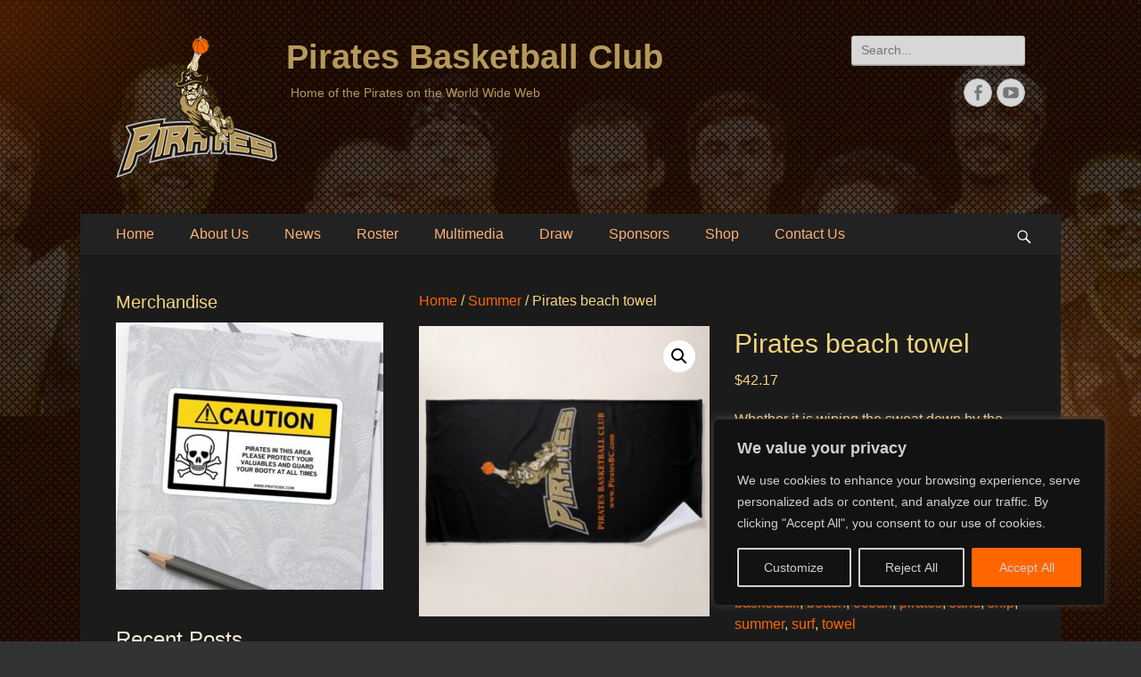

--- FILE ---
content_type: text/html; charset=UTF-8
request_url: https://piratesbc.com/product/pirates-beach-towel/
body_size: 30452
content:
<!DOCTYPE html>
<html lang="en-AU">
<head>
		<meta charset="UTF-8">
		<meta name="viewport" content="width=device-width, initial-scale=1, minimum-scale=1">
		<link rel="profile" href="https://gmpg.org/xfn/11">
		<meta name='robots' content='index, follow, max-image-preview:large, max-snippet:-1, max-video-preview:-1' />
	<style>img:is([sizes="auto" i], [sizes^="auto," i]) { contain-intrinsic-size: 3000px 1500px }</style>
	
	<!-- This site is optimized with the Yoast SEO plugin v26.7 - https://yoast.com/wordpress/plugins/seo/ -->
	<title>Pirates beach towel - Pirates Basketball Club</title>
	<link rel="canonical" href="https://piratesbc.com/product/pirates-beach-towel/" />
	<meta property="og:locale" content="en_US" />
	<meta property="og:type" content="article" />
	<meta property="og:title" content="Pirates beach towel - Pirates Basketball Club" />
	<meta property="og:description" content="Whether it is wiping the sweat down by the court, up on the high-seas or down by the beach, let everyone around you know how you roll. Read More ..." />
	<meta property="og:url" content="https://piratesbc.com/product/pirates-beach-towel/" />
	<meta property="og:site_name" content="Pirates Basketball Club" />
	<meta property="article:modified_time" content="2018-09-28T03:54:08+00:00" />
	<meta property="og:image" content="https://piratesbc.com/wp-content/uploads/2018/06/pirates_beach_towel-r8bb073a331a045cc890fb1e12d94a29f_eapi5_1024.jpg" />
	<meta property="og:image:width" content="325" />
	<meta property="og:image:height" content="325" />
	<meta property="og:image:type" content="image/jpeg" />
	<meta name="twitter:card" content="summary_large_image" />
	<script type="application/ld+json" class="yoast-schema-graph">{"@context":"https://schema.org","@graph":[{"@type":"WebPage","@id":"https://piratesbc.com/product/pirates-beach-towel/","url":"https://piratesbc.com/product/pirates-beach-towel/","name":"Pirates beach towel - Pirates Basketball Club","isPartOf":{"@id":"https://piratesbc.com/#website"},"primaryImageOfPage":{"@id":"https://piratesbc.com/product/pirates-beach-towel/#primaryimage"},"image":{"@id":"https://piratesbc.com/product/pirates-beach-towel/#primaryimage"},"thumbnailUrl":"https://piratesbc.com/wp-content/uploads/2018/06/pirates_beach_towel-r8bb073a331a045cc890fb1e12d94a29f_eapi5_1024.jpg","datePublished":"2018-06-15T15:58:59+00:00","dateModified":"2018-09-28T03:54:08+00:00","breadcrumb":{"@id":"https://piratesbc.com/product/pirates-beach-towel/#breadcrumb"},"inLanguage":"en-AU","potentialAction":[{"@type":"ReadAction","target":["https://piratesbc.com/product/pirates-beach-towel/"]}]},{"@type":"ImageObject","inLanguage":"en-AU","@id":"https://piratesbc.com/product/pirates-beach-towel/#primaryimage","url":"https://piratesbc.com/wp-content/uploads/2018/06/pirates_beach_towel-r8bb073a331a045cc890fb1e12d94a29f_eapi5_1024.jpg","contentUrl":"https://piratesbc.com/wp-content/uploads/2018/06/pirates_beach_towel-r8bb073a331a045cc890fb1e12d94a29f_eapi5_1024.jpg","width":325,"height":325},{"@type":"BreadcrumbList","@id":"https://piratesbc.com/product/pirates-beach-towel/#breadcrumb","itemListElement":[{"@type":"ListItem","position":1,"name":"Home","item":"https://piratesbc.com/"},{"@type":"ListItem","position":2,"name":"Shop","item":"https://piratesbc.com/shop/"},{"@type":"ListItem","position":3,"name":"Pirates beach towel"}]},{"@type":"WebSite","@id":"https://piratesbc.com/#website","url":"https://piratesbc.com/","name":"Pirates Basketball Club","description":"Home of the Pirates on the World Wide Web","publisher":{"@id":"https://piratesbc.com/#organization"},"potentialAction":[{"@type":"SearchAction","target":{"@type":"EntryPoint","urlTemplate":"https://piratesbc.com/?s={search_term_string}"},"query-input":{"@type":"PropertyValueSpecification","valueRequired":true,"valueName":"search_term_string"}}],"inLanguage":"en-AU"},{"@type":"Organization","@id":"https://piratesbc.com/#organization","name":"Pirates Basketball Club","url":"https://piratesbc.com/","logo":{"@type":"ImageObject","inLanguage":"en-AU","@id":"https://piratesbc.com/#/schema/logo/image/","url":"https://piratesbc.com/wp-content/uploads/2015/04/Pirates-logo.png","contentUrl":"https://piratesbc.com/wp-content/uploads/2015/04/Pirates-logo.png","width":181,"height":160,"caption":"Pirates Basketball Club"},"image":{"@id":"https://piratesbc.com/#/schema/logo/image/"}}]}</script>
	<!-- / Yoast SEO plugin. -->


<link rel="alternate" type="application/rss+xml" title="Pirates Basketball Club &raquo; Feed" href="https://piratesbc.com/feed/" />
<link rel="alternate" type="application/rss+xml" title="Pirates Basketball Club &raquo; Comments Feed" href="https://piratesbc.com/comments/feed/" />
<link rel="alternate" type="application/rss+xml" title="Pirates Basketball Club &raquo; Pirates beach towel Comments Feed" href="https://piratesbc.com/product/pirates-beach-towel/feed/" />
<script type="text/javascript">
/* <![CDATA[ */
window._wpemojiSettings = {"baseUrl":"https:\/\/s.w.org\/images\/core\/emoji\/16.0.1\/72x72\/","ext":".png","svgUrl":"https:\/\/s.w.org\/images\/core\/emoji\/16.0.1\/svg\/","svgExt":".svg","source":{"concatemoji":"https:\/\/piratesbc.com\/wp-includes\/js\/wp-emoji-release.min.js?ver=6.8.3"}};
/*! This file is auto-generated */
!function(s,n){var o,i,e;function c(e){try{var t={supportTests:e,timestamp:(new Date).valueOf()};sessionStorage.setItem(o,JSON.stringify(t))}catch(e){}}function p(e,t,n){e.clearRect(0,0,e.canvas.width,e.canvas.height),e.fillText(t,0,0);var t=new Uint32Array(e.getImageData(0,0,e.canvas.width,e.canvas.height).data),a=(e.clearRect(0,0,e.canvas.width,e.canvas.height),e.fillText(n,0,0),new Uint32Array(e.getImageData(0,0,e.canvas.width,e.canvas.height).data));return t.every(function(e,t){return e===a[t]})}function u(e,t){e.clearRect(0,0,e.canvas.width,e.canvas.height),e.fillText(t,0,0);for(var n=e.getImageData(16,16,1,1),a=0;a<n.data.length;a++)if(0!==n.data[a])return!1;return!0}function f(e,t,n,a){switch(t){case"flag":return n(e,"\ud83c\udff3\ufe0f\u200d\u26a7\ufe0f","\ud83c\udff3\ufe0f\u200b\u26a7\ufe0f")?!1:!n(e,"\ud83c\udde8\ud83c\uddf6","\ud83c\udde8\u200b\ud83c\uddf6")&&!n(e,"\ud83c\udff4\udb40\udc67\udb40\udc62\udb40\udc65\udb40\udc6e\udb40\udc67\udb40\udc7f","\ud83c\udff4\u200b\udb40\udc67\u200b\udb40\udc62\u200b\udb40\udc65\u200b\udb40\udc6e\u200b\udb40\udc67\u200b\udb40\udc7f");case"emoji":return!a(e,"\ud83e\udedf")}return!1}function g(e,t,n,a){var r="undefined"!=typeof WorkerGlobalScope&&self instanceof WorkerGlobalScope?new OffscreenCanvas(300,150):s.createElement("canvas"),o=r.getContext("2d",{willReadFrequently:!0}),i=(o.textBaseline="top",o.font="600 32px Arial",{});return e.forEach(function(e){i[e]=t(o,e,n,a)}),i}function t(e){var t=s.createElement("script");t.src=e,t.defer=!0,s.head.appendChild(t)}"undefined"!=typeof Promise&&(o="wpEmojiSettingsSupports",i=["flag","emoji"],n.supports={everything:!0,everythingExceptFlag:!0},e=new Promise(function(e){s.addEventListener("DOMContentLoaded",e,{once:!0})}),new Promise(function(t){var n=function(){try{var e=JSON.parse(sessionStorage.getItem(o));if("object"==typeof e&&"number"==typeof e.timestamp&&(new Date).valueOf()<e.timestamp+604800&&"object"==typeof e.supportTests)return e.supportTests}catch(e){}return null}();if(!n){if("undefined"!=typeof Worker&&"undefined"!=typeof OffscreenCanvas&&"undefined"!=typeof URL&&URL.createObjectURL&&"undefined"!=typeof Blob)try{var e="postMessage("+g.toString()+"("+[JSON.stringify(i),f.toString(),p.toString(),u.toString()].join(",")+"));",a=new Blob([e],{type:"text/javascript"}),r=new Worker(URL.createObjectURL(a),{name:"wpTestEmojiSupports"});return void(r.onmessage=function(e){c(n=e.data),r.terminate(),t(n)})}catch(e){}c(n=g(i,f,p,u))}t(n)}).then(function(e){for(var t in e)n.supports[t]=e[t],n.supports.everything=n.supports.everything&&n.supports[t],"flag"!==t&&(n.supports.everythingExceptFlag=n.supports.everythingExceptFlag&&n.supports[t]);n.supports.everythingExceptFlag=n.supports.everythingExceptFlag&&!n.supports.flag,n.DOMReady=!1,n.readyCallback=function(){n.DOMReady=!0}}).then(function(){return e}).then(function(){var e;n.supports.everything||(n.readyCallback(),(e=n.source||{}).concatemoji?t(e.concatemoji):e.wpemoji&&e.twemoji&&(t(e.twemoji),t(e.wpemoji)))}))}((window,document),window._wpemojiSettings);
/* ]]> */
</script>
<link rel='stylesheet' id='pt-cv-public-style-css' href='https://piratesbc.com/wp-content/plugins/content-views-query-and-display-post-page/public/assets/css/cv.css?ver=4.2.1' type='text/css' media='all' />
<style id='wp-emoji-styles-inline-css' type='text/css'>

	img.wp-smiley, img.emoji {
		display: inline !important;
		border: none !important;
		box-shadow: none !important;
		height: 1em !important;
		width: 1em !important;
		margin: 0 0.07em !important;
		vertical-align: -0.1em !important;
		background: none !important;
		padding: 0 !important;
	}
</style>
<link rel='stylesheet' id='wp-block-library-css' href='https://piratesbc.com/wp-includes/css/dist/block-library/style.min.css?ver=6.8.3' type='text/css' media='all' />
<style id='classic-theme-styles-inline-css' type='text/css'>
/*! This file is auto-generated */
.wp-block-button__link{color:#fff;background-color:#32373c;border-radius:9999px;box-shadow:none;text-decoration:none;padding:calc(.667em + 2px) calc(1.333em + 2px);font-size:1.125em}.wp-block-file__button{background:#32373c;color:#fff;text-decoration:none}
</style>
<style id='global-styles-inline-css' type='text/css'>
:root{--wp--preset--aspect-ratio--square: 1;--wp--preset--aspect-ratio--4-3: 4/3;--wp--preset--aspect-ratio--3-4: 3/4;--wp--preset--aspect-ratio--3-2: 3/2;--wp--preset--aspect-ratio--2-3: 2/3;--wp--preset--aspect-ratio--16-9: 16/9;--wp--preset--aspect-ratio--9-16: 9/16;--wp--preset--color--black: #000000;--wp--preset--color--cyan-bluish-gray: #abb8c3;--wp--preset--color--white: #ffffff;--wp--preset--color--pale-pink: #f78da7;--wp--preset--color--vivid-red: #cf2e2e;--wp--preset--color--luminous-vivid-orange: #ff6900;--wp--preset--color--luminous-vivid-amber: #fcb900;--wp--preset--color--light-green-cyan: #7bdcb5;--wp--preset--color--vivid-green-cyan: #00d084;--wp--preset--color--pale-cyan-blue: #8ed1fc;--wp--preset--color--vivid-cyan-blue: #0693e3;--wp--preset--color--vivid-purple: #9b51e0;--wp--preset--gradient--vivid-cyan-blue-to-vivid-purple: linear-gradient(135deg,rgba(6,147,227,1) 0%,rgb(155,81,224) 100%);--wp--preset--gradient--light-green-cyan-to-vivid-green-cyan: linear-gradient(135deg,rgb(122,220,180) 0%,rgb(0,208,130) 100%);--wp--preset--gradient--luminous-vivid-amber-to-luminous-vivid-orange: linear-gradient(135deg,rgba(252,185,0,1) 0%,rgba(255,105,0,1) 100%);--wp--preset--gradient--luminous-vivid-orange-to-vivid-red: linear-gradient(135deg,rgba(255,105,0,1) 0%,rgb(207,46,46) 100%);--wp--preset--gradient--very-light-gray-to-cyan-bluish-gray: linear-gradient(135deg,rgb(238,238,238) 0%,rgb(169,184,195) 100%);--wp--preset--gradient--cool-to-warm-spectrum: linear-gradient(135deg,rgb(74,234,220) 0%,rgb(151,120,209) 20%,rgb(207,42,186) 40%,rgb(238,44,130) 60%,rgb(251,105,98) 80%,rgb(254,248,76) 100%);--wp--preset--gradient--blush-light-purple: linear-gradient(135deg,rgb(255,206,236) 0%,rgb(152,150,240) 100%);--wp--preset--gradient--blush-bordeaux: linear-gradient(135deg,rgb(254,205,165) 0%,rgb(254,45,45) 50%,rgb(107,0,62) 100%);--wp--preset--gradient--luminous-dusk: linear-gradient(135deg,rgb(255,203,112) 0%,rgb(199,81,192) 50%,rgb(65,88,208) 100%);--wp--preset--gradient--pale-ocean: linear-gradient(135deg,rgb(255,245,203) 0%,rgb(182,227,212) 50%,rgb(51,167,181) 100%);--wp--preset--gradient--electric-grass: linear-gradient(135deg,rgb(202,248,128) 0%,rgb(113,206,126) 100%);--wp--preset--gradient--midnight: linear-gradient(135deg,rgb(2,3,129) 0%,rgb(40,116,252) 100%);--wp--preset--font-size--small: 13px;--wp--preset--font-size--medium: 20px;--wp--preset--font-size--large: 36px;--wp--preset--font-size--x-large: 42px;--wp--preset--spacing--20: 0.44rem;--wp--preset--spacing--30: 0.67rem;--wp--preset--spacing--40: 1rem;--wp--preset--spacing--50: 1.5rem;--wp--preset--spacing--60: 2.25rem;--wp--preset--spacing--70: 3.38rem;--wp--preset--spacing--80: 5.06rem;--wp--preset--shadow--natural: 6px 6px 9px rgba(0, 0, 0, 0.2);--wp--preset--shadow--deep: 12px 12px 50px rgba(0, 0, 0, 0.4);--wp--preset--shadow--sharp: 6px 6px 0px rgba(0, 0, 0, 0.2);--wp--preset--shadow--outlined: 6px 6px 0px -3px rgba(255, 255, 255, 1), 6px 6px rgba(0, 0, 0, 1);--wp--preset--shadow--crisp: 6px 6px 0px rgba(0, 0, 0, 1);}:where(.is-layout-flex){gap: 0.5em;}:where(.is-layout-grid){gap: 0.5em;}body .is-layout-flex{display: flex;}.is-layout-flex{flex-wrap: wrap;align-items: center;}.is-layout-flex > :is(*, div){margin: 0;}body .is-layout-grid{display: grid;}.is-layout-grid > :is(*, div){margin: 0;}:where(.wp-block-columns.is-layout-flex){gap: 2em;}:where(.wp-block-columns.is-layout-grid){gap: 2em;}:where(.wp-block-post-template.is-layout-flex){gap: 1.25em;}:where(.wp-block-post-template.is-layout-grid){gap: 1.25em;}.has-black-color{color: var(--wp--preset--color--black) !important;}.has-cyan-bluish-gray-color{color: var(--wp--preset--color--cyan-bluish-gray) !important;}.has-white-color{color: var(--wp--preset--color--white) !important;}.has-pale-pink-color{color: var(--wp--preset--color--pale-pink) !important;}.has-vivid-red-color{color: var(--wp--preset--color--vivid-red) !important;}.has-luminous-vivid-orange-color{color: var(--wp--preset--color--luminous-vivid-orange) !important;}.has-luminous-vivid-amber-color{color: var(--wp--preset--color--luminous-vivid-amber) !important;}.has-light-green-cyan-color{color: var(--wp--preset--color--light-green-cyan) !important;}.has-vivid-green-cyan-color{color: var(--wp--preset--color--vivid-green-cyan) !important;}.has-pale-cyan-blue-color{color: var(--wp--preset--color--pale-cyan-blue) !important;}.has-vivid-cyan-blue-color{color: var(--wp--preset--color--vivid-cyan-blue) !important;}.has-vivid-purple-color{color: var(--wp--preset--color--vivid-purple) !important;}.has-black-background-color{background-color: var(--wp--preset--color--black) !important;}.has-cyan-bluish-gray-background-color{background-color: var(--wp--preset--color--cyan-bluish-gray) !important;}.has-white-background-color{background-color: var(--wp--preset--color--white) !important;}.has-pale-pink-background-color{background-color: var(--wp--preset--color--pale-pink) !important;}.has-vivid-red-background-color{background-color: var(--wp--preset--color--vivid-red) !important;}.has-luminous-vivid-orange-background-color{background-color: var(--wp--preset--color--luminous-vivid-orange) !important;}.has-luminous-vivid-amber-background-color{background-color: var(--wp--preset--color--luminous-vivid-amber) !important;}.has-light-green-cyan-background-color{background-color: var(--wp--preset--color--light-green-cyan) !important;}.has-vivid-green-cyan-background-color{background-color: var(--wp--preset--color--vivid-green-cyan) !important;}.has-pale-cyan-blue-background-color{background-color: var(--wp--preset--color--pale-cyan-blue) !important;}.has-vivid-cyan-blue-background-color{background-color: var(--wp--preset--color--vivid-cyan-blue) !important;}.has-vivid-purple-background-color{background-color: var(--wp--preset--color--vivid-purple) !important;}.has-black-border-color{border-color: var(--wp--preset--color--black) !important;}.has-cyan-bluish-gray-border-color{border-color: var(--wp--preset--color--cyan-bluish-gray) !important;}.has-white-border-color{border-color: var(--wp--preset--color--white) !important;}.has-pale-pink-border-color{border-color: var(--wp--preset--color--pale-pink) !important;}.has-vivid-red-border-color{border-color: var(--wp--preset--color--vivid-red) !important;}.has-luminous-vivid-orange-border-color{border-color: var(--wp--preset--color--luminous-vivid-orange) !important;}.has-luminous-vivid-amber-border-color{border-color: var(--wp--preset--color--luminous-vivid-amber) !important;}.has-light-green-cyan-border-color{border-color: var(--wp--preset--color--light-green-cyan) !important;}.has-vivid-green-cyan-border-color{border-color: var(--wp--preset--color--vivid-green-cyan) !important;}.has-pale-cyan-blue-border-color{border-color: var(--wp--preset--color--pale-cyan-blue) !important;}.has-vivid-cyan-blue-border-color{border-color: var(--wp--preset--color--vivid-cyan-blue) !important;}.has-vivid-purple-border-color{border-color: var(--wp--preset--color--vivid-purple) !important;}.has-vivid-cyan-blue-to-vivid-purple-gradient-background{background: var(--wp--preset--gradient--vivid-cyan-blue-to-vivid-purple) !important;}.has-light-green-cyan-to-vivid-green-cyan-gradient-background{background: var(--wp--preset--gradient--light-green-cyan-to-vivid-green-cyan) !important;}.has-luminous-vivid-amber-to-luminous-vivid-orange-gradient-background{background: var(--wp--preset--gradient--luminous-vivid-amber-to-luminous-vivid-orange) !important;}.has-luminous-vivid-orange-to-vivid-red-gradient-background{background: var(--wp--preset--gradient--luminous-vivid-orange-to-vivid-red) !important;}.has-very-light-gray-to-cyan-bluish-gray-gradient-background{background: var(--wp--preset--gradient--very-light-gray-to-cyan-bluish-gray) !important;}.has-cool-to-warm-spectrum-gradient-background{background: var(--wp--preset--gradient--cool-to-warm-spectrum) !important;}.has-blush-light-purple-gradient-background{background: var(--wp--preset--gradient--blush-light-purple) !important;}.has-blush-bordeaux-gradient-background{background: var(--wp--preset--gradient--blush-bordeaux) !important;}.has-luminous-dusk-gradient-background{background: var(--wp--preset--gradient--luminous-dusk) !important;}.has-pale-ocean-gradient-background{background: var(--wp--preset--gradient--pale-ocean) !important;}.has-electric-grass-gradient-background{background: var(--wp--preset--gradient--electric-grass) !important;}.has-midnight-gradient-background{background: var(--wp--preset--gradient--midnight) !important;}.has-small-font-size{font-size: var(--wp--preset--font-size--small) !important;}.has-medium-font-size{font-size: var(--wp--preset--font-size--medium) !important;}.has-large-font-size{font-size: var(--wp--preset--font-size--large) !important;}.has-x-large-font-size{font-size: var(--wp--preset--font-size--x-large) !important;}
:where(.wp-block-post-template.is-layout-flex){gap: 1.25em;}:where(.wp-block-post-template.is-layout-grid){gap: 1.25em;}
:where(.wp-block-columns.is-layout-flex){gap: 2em;}:where(.wp-block-columns.is-layout-grid){gap: 2em;}
:root :where(.wp-block-pullquote){font-size: 1.5em;line-height: 1.6;}
</style>
<link rel='stylesheet' id='mstw_tr_style-css' href='https://piratesbc.com/wp-content/plugins/team-rosters/css/mstw-tr-styles.css?ver=4.9' type='text/css' media='all' />
<link rel='stylesheet' id='dashicons-css' href='https://piratesbc.com/wp-includes/css/dashicons.min.css?ver=6.8.3' type='text/css' media='all' />
<link rel='stylesheet' id='SFSImainCss-css' href='https://piratesbc.com/wp-content/plugins/ultimate-social-media-icons/css/sfsi-style.css?ver=2.9.6' type='text/css' media='all' />
<link rel='stylesheet' id='photoswipe-css' href='https://piratesbc.com/wp-content/plugins/woocommerce/assets/css/photoswipe/photoswipe.min.css?ver=10.4.3' type='text/css' media='all' />
<link rel='stylesheet' id='photoswipe-default-skin-css' href='https://piratesbc.com/wp-content/plugins/woocommerce/assets/css/photoswipe/default-skin/default-skin.min.css?ver=10.4.3' type='text/css' media='all' />
<link rel='stylesheet' id='woocommerce-layout-css' href='https://piratesbc.com/wp-content/plugins/woocommerce/assets/css/woocommerce-layout.css?ver=10.4.3' type='text/css' media='all' />
<link rel='stylesheet' id='woocommerce-smallscreen-css' href='https://piratesbc.com/wp-content/plugins/woocommerce/assets/css/woocommerce-smallscreen.css?ver=10.4.3' type='text/css' media='only screen and (max-width: 768px)' />
<link rel='stylesheet' id='woocommerce-general-css' href='https://piratesbc.com/wp-content/plugins/woocommerce/assets/css/woocommerce.css?ver=10.4.3' type='text/css' media='all' />
<style id='woocommerce-inline-inline-css' type='text/css'>
.woocommerce form .form-row .required { visibility: visible; }
</style>
<link rel='stylesheet' id='wcct_public_css-css' href='https://piratesbc.com/wp-content/plugins/finale-woocommerce-sales-countdown-timer-discount/assets/css/wcct_combined.min.css?ver=2.20.0' type='text/css' media='all' />
<link rel='stylesheet' id='catchresponsive-style-css' href='https://piratesbc.com/wp-content/themes/catch-responsive-pro/style.css?ver=4.2.3' type='text/css' media='all' />
<link rel='stylesheet' id='genericons-css' href='https://piratesbc.com/wp-content/themes/catch-responsive-pro/css/genericons/genericons.css?ver=3.4.1' type='text/css' media='all' />
<link rel='stylesheet' id='catchresponsive-dark-css' href='https://piratesbc.com/wp-content/themes/catch-responsive-pro/css/colors/dark.css' type='text/css' media='all' />
<link rel='stylesheet' id='jquery-sidr-css' href='https://piratesbc.com/wp-content/themes/catch-responsive-pro/css/jquery.sidr.dark.min.css?ver=2.1.0' type='text/css' media='all' />
<link rel='stylesheet' id='fancybox-css' href='https://piratesbc.com/wp-content/plugins/easy-fancybox/fancybox/1.5.4/jquery.fancybox.min.css?ver=6.8.3' type='text/css' media='screen' />
<style id='fancybox-inline-css' type='text/css'>
#fancybox-outer{background:#ffffff}#fancybox-content{background:#ffffff;border-color:#ffffff;color:#000000;}#fancybox-title,#fancybox-title-float-main{color:#fff}
</style>
<link rel='stylesheet' id='wp-pagenavi-css' href='https://piratesbc.com/wp-content/plugins/wp-pagenavi/pagenavi-css.css?ver=2.70' type='text/css' media='all' />
<link rel='stylesheet' id='ngg_trigger_buttons-css' href='https://piratesbc.com/wp-content/plugins/nextgen-gallery/static/GalleryDisplay/trigger_buttons.css?ver=4.0.3' type='text/css' media='all' />
<link rel='stylesheet' id='simplelightbox-0-css' href='https://piratesbc.com/wp-content/plugins/nextgen-gallery/static/Lightbox/simplelightbox/simple-lightbox.css?ver=4.0.3' type='text/css' media='all' />
<link rel='stylesheet' id='fontawesome_v4_shim_style-css' href='https://piratesbc.com/wp-content/plugins/nextgen-gallery/static/FontAwesome/css/v4-shims.min.css?ver=6.8.3' type='text/css' media='all' />
<link rel='stylesheet' id='fontawesome-css' href='https://piratesbc.com/wp-content/plugins/nextgen-gallery/static/FontAwesome/css/all.min.css?ver=6.8.3' type='text/css' media='all' />
<link rel='stylesheet' id='ngg_basic_slideshow_style-css' href='https://piratesbc.com/wp-content/plugins/nextgen-gallery/static/Slideshow/ngg_basic_slideshow.css?ver=4.0.3' type='text/css' media='all' />
<link rel='stylesheet' id='ngg_slick_slideshow_style-css' href='https://piratesbc.com/wp-content/plugins/nextgen-gallery/static/Slideshow/slick/slick.css?ver=4.0.3' type='text/css' media='all' />
<link rel='stylesheet' id='ngg_slick_slideshow_theme-css' href='https://piratesbc.com/wp-content/plugins/nextgen-gallery/static/Slideshow/slick/slick-theme.css?ver=4.0.3' type='text/css' media='all' />
<link rel='stylesheet' id='nextgen_widgets_style-css' href='https://piratesbc.com/wp-content/plugins/nextgen-gallery/static/Widget/display.css?ver=4.0.3' type='text/css' media='all' />
<link rel='stylesheet' id='nextgen_basic_slideshow_style-css' href='https://piratesbc.com/wp-content/plugins/nextgen-gallery/static/Slideshow/ngg_basic_slideshow.css?ver=4.0.3' type='text/css' media='all' />
<link rel='stylesheet' id='__EPYT__style-css' href='https://piratesbc.com/wp-content/plugins/youtube-embed-plus/styles/ytprefs.min.css?ver=14.2.4' type='text/css' media='all' />
<style id='__EPYT__style-inline-css' type='text/css'>

                .epyt-gallery-thumb {
                        width: 33.333%;
                }
                
</style>
<link rel='stylesheet' id='myStyleSheets-css' href='https://piratesbc.com/wp-content/plugins/wp-latest-posts/css/wplp_front.css?ver=5.0.11' type='text/css' media='all' />
<script type="text/javascript" id="cookie-law-info-js-extra">
/* <![CDATA[ */
var _ckyConfig = {"_ipData":[],"_assetsURL":"https:\/\/piratesbc.com\/wp-content\/plugins\/cookie-law-info\/lite\/frontend\/images\/","_publicURL":"https:\/\/piratesbc.com","_expiry":"365","_categories":[{"name":"Necessary","slug":"necessary","isNecessary":true,"ccpaDoNotSell":true,"cookies":[],"active":true,"defaultConsent":{"gdpr":true,"ccpa":true}},{"name":"Functional","slug":"functional","isNecessary":false,"ccpaDoNotSell":true,"cookies":[],"active":true,"defaultConsent":{"gdpr":false,"ccpa":false}},{"name":"Analytics","slug":"analytics","isNecessary":false,"ccpaDoNotSell":true,"cookies":[],"active":true,"defaultConsent":{"gdpr":false,"ccpa":false}},{"name":"Performance","slug":"performance","isNecessary":false,"ccpaDoNotSell":true,"cookies":[],"active":true,"defaultConsent":{"gdpr":false,"ccpa":false}},{"name":"Advertisement","slug":"advertisement","isNecessary":false,"ccpaDoNotSell":true,"cookies":[],"active":true,"defaultConsent":{"gdpr":false,"ccpa":false}}],"_activeLaw":"gdpr","_rootDomain":"","_block":"1","_showBanner":"1","_bannerConfig":{"settings":{"type":"box","preferenceCenterType":"popup","position":"bottom-right","applicableLaw":"gdpr"},"behaviours":{"reloadBannerOnAccept":false,"loadAnalyticsByDefault":false,"animations":{"onLoad":"animate","onHide":"sticky"}},"config":{"revisitConsent":{"status":true,"tag":"revisit-consent","position":"bottom-left","meta":{"url":"#"},"styles":{"background-color":"#ff6600"},"elements":{"title":{"type":"text","tag":"revisit-consent-title","status":true,"styles":{"color":"#0056a7"}}}},"preferenceCenter":{"toggle":{"status":true,"tag":"detail-category-toggle","type":"toggle","states":{"active":{"styles":{"background-color":"#1863DC"}},"inactive":{"styles":{"background-color":"#D0D5D2"}}}}},"categoryPreview":{"status":false,"toggle":{"status":true,"tag":"detail-category-preview-toggle","type":"toggle","states":{"active":{"styles":{"background-color":"#1863DC"}},"inactive":{"styles":{"background-color":"#D0D5D2"}}}}},"videoPlaceholder":{"status":true,"styles":{"background-color":"#000000","border-color":"#000000","color":"#ffffff"}},"readMore":{"status":false,"tag":"readmore-button","type":"link","meta":{"noFollow":true,"newTab":true},"styles":{"color":"#ff6600","background-color":"transparent","border-color":"transparent"}},"showMore":{"status":true,"tag":"show-desc-button","type":"button","styles":{"color":"#1863DC"}},"showLess":{"status":true,"tag":"hide-desc-button","type":"button","styles":{"color":"#1863DC"}},"alwaysActive":{"status":true,"tag":"always-active","styles":{"color":"#008000"}},"manualLinks":{"status":true,"tag":"manual-links","type":"link","styles":{"color":"#1863DC"}},"auditTable":{"status":true},"optOption":{"status":true,"toggle":{"status":true,"tag":"optout-option-toggle","type":"toggle","states":{"active":{"styles":{"background-color":"#1863dc"}},"inactive":{"styles":{"background-color":"#d0d5d2"}}}}}}},"_version":"3.3.9.1","_logConsent":"1","_tags":[{"tag":"accept-button","styles":{"color":"#d0d0d0","background-color":"#ff6600","border-color":"#ff6600"}},{"tag":"reject-button","styles":{"color":"#d0d0d0","background-color":"transparent","border-color":"#d0d0d0"}},{"tag":"settings-button","styles":{"color":"#d0d0d0","background-color":"transparent","border-color":"#d0d0d0"}},{"tag":"readmore-button","styles":{"color":"#ff6600","background-color":"transparent","border-color":"transparent"}},{"tag":"donotsell-button","styles":{"color":"#1863dc","background-color":"transparent","border-color":"transparent"}},{"tag":"show-desc-button","styles":{"color":"#1863DC"}},{"tag":"hide-desc-button","styles":{"color":"#1863DC"}},{"tag":"cky-always-active","styles":[]},{"tag":"cky-link","styles":[]},{"tag":"accept-button","styles":{"color":"#d0d0d0","background-color":"#ff6600","border-color":"#ff6600"}},{"tag":"revisit-consent","styles":{"background-color":"#ff6600"}}],"_shortCodes":[{"key":"cky_readmore","content":"<a href=\"#\" class=\"cky-policy\" aria-label=\"Cookie Policy\" target=\"_blank\" rel=\"noopener\" data-cky-tag=\"readmore-button\">Cookie Policy<\/a>","tag":"readmore-button","status":false,"attributes":{"rel":"nofollow","target":"_blank"}},{"key":"cky_show_desc","content":"<button class=\"cky-show-desc-btn\" data-cky-tag=\"show-desc-button\" aria-label=\"Show more\">Show more<\/button>","tag":"show-desc-button","status":true,"attributes":[]},{"key":"cky_hide_desc","content":"<button class=\"cky-show-desc-btn\" data-cky-tag=\"hide-desc-button\" aria-label=\"Show less\">Show less<\/button>","tag":"hide-desc-button","status":true,"attributes":[]},{"key":"cky_optout_show_desc","content":"[cky_optout_show_desc]","tag":"optout-show-desc-button","status":true,"attributes":[]},{"key":"cky_optout_hide_desc","content":"[cky_optout_hide_desc]","tag":"optout-hide-desc-button","status":true,"attributes":[]},{"key":"cky_category_toggle_label","content":"[cky_{{status}}_category_label] [cky_preference_{{category_slug}}_title]","tag":"","status":true,"attributes":[]},{"key":"cky_enable_category_label","content":"Enable","tag":"","status":true,"attributes":[]},{"key":"cky_disable_category_label","content":"Disable","tag":"","status":true,"attributes":[]},{"key":"cky_video_placeholder","content":"<div class=\"video-placeholder-normal\" data-cky-tag=\"video-placeholder\" id=\"[UNIQUEID]\"><p class=\"video-placeholder-text-normal\" data-cky-tag=\"placeholder-title\">Please accept cookies to access this content<\/p><\/div>","tag":"","status":true,"attributes":[]},{"key":"cky_enable_optout_label","content":"Enable","tag":"","status":true,"attributes":[]},{"key":"cky_disable_optout_label","content":"Disable","tag":"","status":true,"attributes":[]},{"key":"cky_optout_toggle_label","content":"[cky_{{status}}_optout_label] [cky_optout_option_title]","tag":"","status":true,"attributes":[]},{"key":"cky_optout_option_title","content":"Do Not Sell or Share My Personal Information","tag":"","status":true,"attributes":[]},{"key":"cky_optout_close_label","content":"Close","tag":"","status":true,"attributes":[]},{"key":"cky_preference_close_label","content":"Close","tag":"","status":true,"attributes":[]}],"_rtl":"","_language":"en","_providersToBlock":[]};
var _ckyStyles = {"css":".cky-overlay{background: #000000; opacity: 0.4; position: fixed; top: 0; left: 0; width: 100%; height: 100%; z-index: 99999999;}.cky-hide{display: none;}.cky-btn-revisit-wrapper{display: flex; align-items: center; justify-content: center; background: #0056a7; width: 45px; height: 45px; border-radius: 50%; position: fixed; z-index: 999999; cursor: pointer;}.cky-revisit-bottom-left{bottom: 15px; left: 15px;}.cky-revisit-bottom-right{bottom: 15px; right: 15px;}.cky-btn-revisit-wrapper .cky-btn-revisit{display: flex; align-items: center; justify-content: center; background: none; border: none; cursor: pointer; position: relative; margin: 0; padding: 0;}.cky-btn-revisit-wrapper .cky-btn-revisit img{max-width: fit-content; margin: 0; height: 30px; width: 30px;}.cky-revisit-bottom-left:hover::before{content: attr(data-tooltip); position: absolute; background: #4e4b66; color: #ffffff; left: calc(100% + 7px); font-size: 12px; line-height: 16px; width: max-content; padding: 4px 8px; border-radius: 4px;}.cky-revisit-bottom-left:hover::after{position: absolute; content: \"\"; border: 5px solid transparent; left: calc(100% + 2px); border-left-width: 0; border-right-color: #4e4b66;}.cky-revisit-bottom-right:hover::before{content: attr(data-tooltip); position: absolute; background: #4e4b66; color: #ffffff; right: calc(100% + 7px); font-size: 12px; line-height: 16px; width: max-content; padding: 4px 8px; border-radius: 4px;}.cky-revisit-bottom-right:hover::after{position: absolute; content: \"\"; border: 5px solid transparent; right: calc(100% + 2px); border-right-width: 0; border-left-color: #4e4b66;}.cky-revisit-hide{display: none;}.cky-consent-container{position: fixed; width: 440px; box-sizing: border-box; z-index: 9999999; border-radius: 6px;}.cky-consent-container .cky-consent-bar{background: #ffffff; border: 1px solid; padding: 20px 26px; box-shadow: 0 -1px 10px 0 #acabab4d; border-radius: 6px;}.cky-box-bottom-left{bottom: 40px; left: 40px;}.cky-box-bottom-right{bottom: 40px; right: 40px;}.cky-box-top-left{top: 40px; left: 40px;}.cky-box-top-right{top: 40px; right: 40px;}.cky-custom-brand-logo-wrapper .cky-custom-brand-logo{width: 100px; height: auto; margin: 0 0 12px 0;}.cky-notice .cky-title{color: #212121; font-weight: 700; font-size: 18px; line-height: 24px; margin: 0 0 12px 0;}.cky-notice-des *,.cky-preference-content-wrapper *,.cky-accordion-header-des *,.cky-gpc-wrapper .cky-gpc-desc *{font-size: 14px;}.cky-notice-des{color: #212121; font-size: 14px; line-height: 24px; font-weight: 400;}.cky-notice-des img{height: 25px; width: 25px;}.cky-consent-bar .cky-notice-des p,.cky-gpc-wrapper .cky-gpc-desc p,.cky-preference-body-wrapper .cky-preference-content-wrapper p,.cky-accordion-header-wrapper .cky-accordion-header-des p,.cky-cookie-des-table li div:last-child p{color: inherit; margin-top: 0; overflow-wrap: break-word;}.cky-notice-des P:last-child,.cky-preference-content-wrapper p:last-child,.cky-cookie-des-table li div:last-child p:last-child,.cky-gpc-wrapper .cky-gpc-desc p:last-child{margin-bottom: 0;}.cky-notice-des a.cky-policy,.cky-notice-des button.cky-policy{font-size: 14px; color: #1863dc; white-space: nowrap; cursor: pointer; background: transparent; border: 1px solid; text-decoration: underline;}.cky-notice-des button.cky-policy{padding: 0;}.cky-notice-des a.cky-policy:focus-visible,.cky-notice-des button.cky-policy:focus-visible,.cky-preference-content-wrapper .cky-show-desc-btn:focus-visible,.cky-accordion-header .cky-accordion-btn:focus-visible,.cky-preference-header .cky-btn-close:focus-visible,.cky-switch input[type=\"checkbox\"]:focus-visible,.cky-footer-wrapper a:focus-visible,.cky-btn:focus-visible{outline: 2px solid #1863dc; outline-offset: 2px;}.cky-btn:focus:not(:focus-visible),.cky-accordion-header .cky-accordion-btn:focus:not(:focus-visible),.cky-preference-content-wrapper .cky-show-desc-btn:focus:not(:focus-visible),.cky-btn-revisit-wrapper .cky-btn-revisit:focus:not(:focus-visible),.cky-preference-header .cky-btn-close:focus:not(:focus-visible),.cky-consent-bar .cky-banner-btn-close:focus:not(:focus-visible){outline: 0;}button.cky-show-desc-btn:not(:hover):not(:active){color: #1863dc; background: transparent;}button.cky-accordion-btn:not(:hover):not(:active),button.cky-banner-btn-close:not(:hover):not(:active),button.cky-btn-revisit:not(:hover):not(:active),button.cky-btn-close:not(:hover):not(:active){background: transparent;}.cky-consent-bar button:hover,.cky-modal.cky-modal-open button:hover,.cky-consent-bar button:focus,.cky-modal.cky-modal-open button:focus{text-decoration: none;}.cky-notice-btn-wrapper{display: flex; justify-content: flex-start; align-items: center; flex-wrap: wrap; margin-top: 16px;}.cky-notice-btn-wrapper .cky-btn{text-shadow: none; box-shadow: none;}.cky-btn{flex: auto; max-width: 100%; font-size: 14px; font-family: inherit; line-height: 24px; padding: 8px; font-weight: 500; margin: 0 8px 0 0; border-radius: 2px; cursor: pointer; text-align: center; text-transform: none; min-height: 0;}.cky-btn:hover{opacity: 0.8;}.cky-btn-customize{color: #1863dc; background: transparent; border: 2px solid #1863dc;}.cky-btn-reject{color: #1863dc; background: transparent; border: 2px solid #1863dc;}.cky-btn-accept{background: #1863dc; color: #ffffff; border: 2px solid #1863dc;}.cky-btn:last-child{margin-right: 0;}@media (max-width: 576px){.cky-box-bottom-left{bottom: 0; left: 0;}.cky-box-bottom-right{bottom: 0; right: 0;}.cky-box-top-left{top: 0; left: 0;}.cky-box-top-right{top: 0; right: 0;}}@media (max-width: 440px){.cky-box-bottom-left, .cky-box-bottom-right, .cky-box-top-left, .cky-box-top-right{width: 100%; max-width: 100%;}.cky-consent-container .cky-consent-bar{padding: 20px 0;}.cky-custom-brand-logo-wrapper, .cky-notice .cky-title, .cky-notice-des, .cky-notice-btn-wrapper{padding: 0 24px;}.cky-notice-des{max-height: 40vh; overflow-y: scroll;}.cky-notice-btn-wrapper{flex-direction: column; margin-top: 0;}.cky-btn{width: 100%; margin: 10px 0 0 0;}.cky-notice-btn-wrapper .cky-btn-customize{order: 2;}.cky-notice-btn-wrapper .cky-btn-reject{order: 3;}.cky-notice-btn-wrapper .cky-btn-accept{order: 1; margin-top: 16px;}}@media (max-width: 352px){.cky-notice .cky-title{font-size: 16px;}.cky-notice-des *{font-size: 12px;}.cky-notice-des, .cky-btn{font-size: 12px;}}.cky-modal.cky-modal-open{display: flex; visibility: visible; -webkit-transform: translate(-50%, -50%); -moz-transform: translate(-50%, -50%); -ms-transform: translate(-50%, -50%); -o-transform: translate(-50%, -50%); transform: translate(-50%, -50%); top: 50%; left: 50%; transition: all 1s ease;}.cky-modal{box-shadow: 0 32px 68px rgba(0, 0, 0, 0.3); margin: 0 auto; position: fixed; max-width: 100%; background: #ffffff; top: 50%; box-sizing: border-box; border-radius: 6px; z-index: 999999999; color: #212121; -webkit-transform: translate(-50%, 100%); -moz-transform: translate(-50%, 100%); -ms-transform: translate(-50%, 100%); -o-transform: translate(-50%, 100%); transform: translate(-50%, 100%); visibility: hidden; transition: all 0s ease;}.cky-preference-center{max-height: 79vh; overflow: hidden; width: 845px; overflow: hidden; flex: 1 1 0; display: flex; flex-direction: column; border-radius: 6px;}.cky-preference-header{display: flex; align-items: center; justify-content: space-between; padding: 22px 24px; border-bottom: 1px solid;}.cky-preference-header .cky-preference-title{font-size: 18px; font-weight: 700; line-height: 24px;}.cky-preference-header .cky-btn-close{margin: 0; cursor: pointer; vertical-align: middle; padding: 0; background: none; border: none; width: auto; height: auto; min-height: 0; line-height: 0; text-shadow: none; box-shadow: none;}.cky-preference-header .cky-btn-close img{margin: 0; height: 10px; width: 10px;}.cky-preference-body-wrapper{padding: 0 24px; flex: 1; overflow: auto; box-sizing: border-box;}.cky-preference-content-wrapper,.cky-gpc-wrapper .cky-gpc-desc{font-size: 14px; line-height: 24px; font-weight: 400; padding: 12px 0;}.cky-preference-content-wrapper{border-bottom: 1px solid;}.cky-preference-content-wrapper img{height: 25px; width: 25px;}.cky-preference-content-wrapper .cky-show-desc-btn{font-size: 14px; font-family: inherit; color: #1863dc; text-decoration: none; line-height: 24px; padding: 0; margin: 0; white-space: nowrap; cursor: pointer; background: transparent; border-color: transparent; text-transform: none; min-height: 0; text-shadow: none; box-shadow: none;}.cky-accordion-wrapper{margin-bottom: 10px;}.cky-accordion{border-bottom: 1px solid;}.cky-accordion:last-child{border-bottom: none;}.cky-accordion .cky-accordion-item{display: flex; margin-top: 10px;}.cky-accordion .cky-accordion-body{display: none;}.cky-accordion.cky-accordion-active .cky-accordion-body{display: block; padding: 0 22px; margin-bottom: 16px;}.cky-accordion-header-wrapper{cursor: pointer; width: 100%;}.cky-accordion-item .cky-accordion-header{display: flex; justify-content: space-between; align-items: center;}.cky-accordion-header .cky-accordion-btn{font-size: 16px; font-family: inherit; color: #212121; line-height: 24px; background: none; border: none; font-weight: 700; padding: 0; margin: 0; cursor: pointer; text-transform: none; min-height: 0; text-shadow: none; box-shadow: none;}.cky-accordion-header .cky-always-active{color: #008000; font-weight: 600; line-height: 24px; font-size: 14px;}.cky-accordion-header-des{font-size: 14px; line-height: 24px; margin: 10px 0 16px 0;}.cky-accordion-chevron{margin-right: 22px; position: relative; cursor: pointer;}.cky-accordion-chevron-hide{display: none;}.cky-accordion .cky-accordion-chevron i::before{content: \"\"; position: absolute; border-right: 1.4px solid; border-bottom: 1.4px solid; border-color: inherit; height: 6px; width: 6px; -webkit-transform: rotate(-45deg); -moz-transform: rotate(-45deg); -ms-transform: rotate(-45deg); -o-transform: rotate(-45deg); transform: rotate(-45deg); transition: all 0.2s ease-in-out; top: 8px;}.cky-accordion.cky-accordion-active .cky-accordion-chevron i::before{-webkit-transform: rotate(45deg); -moz-transform: rotate(45deg); -ms-transform: rotate(45deg); -o-transform: rotate(45deg); transform: rotate(45deg);}.cky-audit-table{background: #f4f4f4; border-radius: 6px;}.cky-audit-table .cky-empty-cookies-text{color: inherit; font-size: 12px; line-height: 24px; margin: 0; padding: 10px;}.cky-audit-table .cky-cookie-des-table{font-size: 12px; line-height: 24px; font-weight: normal; padding: 15px 10px; border-bottom: 1px solid; border-bottom-color: inherit; margin: 0;}.cky-audit-table .cky-cookie-des-table:last-child{border-bottom: none;}.cky-audit-table .cky-cookie-des-table li{list-style-type: none; display: flex; padding: 3px 0;}.cky-audit-table .cky-cookie-des-table li:first-child{padding-top: 0;}.cky-cookie-des-table li div:first-child{width: 100px; font-weight: 600; word-break: break-word; word-wrap: break-word;}.cky-cookie-des-table li div:last-child{flex: 1; word-break: break-word; word-wrap: break-word; margin-left: 8px;}.cky-footer-shadow{display: block; width: 100%; height: 40px; background: linear-gradient(180deg, rgba(255, 255, 255, 0) 0%, #ffffff 100%); position: absolute; bottom: calc(100% - 1px);}.cky-footer-wrapper{position: relative;}.cky-prefrence-btn-wrapper{display: flex; flex-wrap: wrap; align-items: center; justify-content: center; padding: 22px 24px; border-top: 1px solid;}.cky-prefrence-btn-wrapper .cky-btn{flex: auto; max-width: 100%; text-shadow: none; box-shadow: none;}.cky-btn-preferences{color: #1863dc; background: transparent; border: 2px solid #1863dc;}.cky-preference-header,.cky-preference-body-wrapper,.cky-preference-content-wrapper,.cky-accordion-wrapper,.cky-accordion,.cky-accordion-wrapper,.cky-footer-wrapper,.cky-prefrence-btn-wrapper{border-color: inherit;}@media (max-width: 845px){.cky-modal{max-width: calc(100% - 16px);}}@media (max-width: 576px){.cky-modal{max-width: 100%;}.cky-preference-center{max-height: 100vh;}.cky-prefrence-btn-wrapper{flex-direction: column;}.cky-accordion.cky-accordion-active .cky-accordion-body{padding-right: 0;}.cky-prefrence-btn-wrapper .cky-btn{width: 100%; margin: 10px 0 0 0;}.cky-prefrence-btn-wrapper .cky-btn-reject{order: 3;}.cky-prefrence-btn-wrapper .cky-btn-accept{order: 1; margin-top: 0;}.cky-prefrence-btn-wrapper .cky-btn-preferences{order: 2;}}@media (max-width: 425px){.cky-accordion-chevron{margin-right: 15px;}.cky-notice-btn-wrapper{margin-top: 0;}.cky-accordion.cky-accordion-active .cky-accordion-body{padding: 0 15px;}}@media (max-width: 352px){.cky-preference-header .cky-preference-title{font-size: 16px;}.cky-preference-header{padding: 16px 24px;}.cky-preference-content-wrapper *, .cky-accordion-header-des *{font-size: 12px;}.cky-preference-content-wrapper, .cky-preference-content-wrapper .cky-show-more, .cky-accordion-header .cky-always-active, .cky-accordion-header-des, .cky-preference-content-wrapper .cky-show-desc-btn, .cky-notice-des a.cky-policy{font-size: 12px;}.cky-accordion-header .cky-accordion-btn{font-size: 14px;}}.cky-switch{display: flex;}.cky-switch input[type=\"checkbox\"]{position: relative; width: 44px; height: 24px; margin: 0; background: #d0d5d2; -webkit-appearance: none; border-radius: 50px; cursor: pointer; outline: 0; border: none; top: 0;}.cky-switch input[type=\"checkbox\"]:checked{background: #1863dc;}.cky-switch input[type=\"checkbox\"]:before{position: absolute; content: \"\"; height: 20px; width: 20px; left: 2px; bottom: 2px; border-radius: 50%; background-color: white; -webkit-transition: 0.4s; transition: 0.4s; margin: 0;}.cky-switch input[type=\"checkbox\"]:after{display: none;}.cky-switch input[type=\"checkbox\"]:checked:before{-webkit-transform: translateX(20px); -ms-transform: translateX(20px); transform: translateX(20px);}@media (max-width: 425px){.cky-switch input[type=\"checkbox\"]{width: 38px; height: 21px;}.cky-switch input[type=\"checkbox\"]:before{height: 17px; width: 17px;}.cky-switch input[type=\"checkbox\"]:checked:before{-webkit-transform: translateX(17px); -ms-transform: translateX(17px); transform: translateX(17px);}}.cky-consent-bar .cky-banner-btn-close{position: absolute; right: 9px; top: 5px; background: none; border: none; cursor: pointer; padding: 0; margin: 0; min-height: 0; line-height: 0; height: auto; width: auto; text-shadow: none; box-shadow: none;}.cky-consent-bar .cky-banner-btn-close img{height: 9px; width: 9px; margin: 0;}.cky-notice-group{font-size: 14px; line-height: 24px; font-weight: 400; color: #212121;}.cky-notice-btn-wrapper .cky-btn-do-not-sell{font-size: 14px; line-height: 24px; padding: 6px 0; margin: 0; font-weight: 500; background: none; border-radius: 2px; border: none; cursor: pointer; text-align: left; color: #1863dc; background: transparent; border-color: transparent; box-shadow: none; text-shadow: none;}.cky-consent-bar .cky-banner-btn-close:focus-visible,.cky-notice-btn-wrapper .cky-btn-do-not-sell:focus-visible,.cky-opt-out-btn-wrapper .cky-btn:focus-visible,.cky-opt-out-checkbox-wrapper input[type=\"checkbox\"].cky-opt-out-checkbox:focus-visible{outline: 2px solid #1863dc; outline-offset: 2px;}@media (max-width: 440px){.cky-consent-container{width: 100%;}}@media (max-width: 352px){.cky-notice-des a.cky-policy, .cky-notice-btn-wrapper .cky-btn-do-not-sell{font-size: 12px;}}.cky-opt-out-wrapper{padding: 12px 0;}.cky-opt-out-wrapper .cky-opt-out-checkbox-wrapper{display: flex; align-items: center;}.cky-opt-out-checkbox-wrapper .cky-opt-out-checkbox-label{font-size: 16px; font-weight: 700; line-height: 24px; margin: 0 0 0 12px; cursor: pointer;}.cky-opt-out-checkbox-wrapper input[type=\"checkbox\"].cky-opt-out-checkbox{background-color: #ffffff; border: 1px solid black; width: 20px; height: 18.5px; margin: 0; -webkit-appearance: none; position: relative; display: flex; align-items: center; justify-content: center; border-radius: 2px; cursor: pointer;}.cky-opt-out-checkbox-wrapper input[type=\"checkbox\"].cky-opt-out-checkbox:checked{background-color: #1863dc; border: none;}.cky-opt-out-checkbox-wrapper input[type=\"checkbox\"].cky-opt-out-checkbox:checked::after{left: 6px; bottom: 4px; width: 7px; height: 13px; border: solid #ffffff; border-width: 0 3px 3px 0; border-radius: 2px; -webkit-transform: rotate(45deg); -ms-transform: rotate(45deg); transform: rotate(45deg); content: \"\"; position: absolute; box-sizing: border-box;}.cky-opt-out-checkbox-wrapper.cky-disabled .cky-opt-out-checkbox-label,.cky-opt-out-checkbox-wrapper.cky-disabled input[type=\"checkbox\"].cky-opt-out-checkbox{cursor: no-drop;}.cky-gpc-wrapper{margin: 0 0 0 32px;}.cky-footer-wrapper .cky-opt-out-btn-wrapper{display: flex; flex-wrap: wrap; align-items: center; justify-content: center; padding: 22px 24px;}.cky-opt-out-btn-wrapper .cky-btn{flex: auto; max-width: 100%; text-shadow: none; box-shadow: none;}.cky-opt-out-btn-wrapper .cky-btn-cancel{border: 1px solid #dedfe0; background: transparent; color: #858585;}.cky-opt-out-btn-wrapper .cky-btn-confirm{background: #1863dc; color: #ffffff; border: 1px solid #1863dc;}@media (max-width: 352px){.cky-opt-out-checkbox-wrapper .cky-opt-out-checkbox-label{font-size: 14px;}.cky-gpc-wrapper .cky-gpc-desc, .cky-gpc-wrapper .cky-gpc-desc *{font-size: 12px;}.cky-opt-out-checkbox-wrapper input[type=\"checkbox\"].cky-opt-out-checkbox{width: 16px; height: 16px;}.cky-opt-out-checkbox-wrapper input[type=\"checkbox\"].cky-opt-out-checkbox:checked::after{left: 5px; bottom: 4px; width: 3px; height: 9px;}.cky-gpc-wrapper{margin: 0 0 0 28px;}}.video-placeholder-youtube{background-size: 100% 100%; background-position: center; background-repeat: no-repeat; background-color: #b2b0b059; position: relative; display: flex; align-items: center; justify-content: center; max-width: 100%;}.video-placeholder-text-youtube{text-align: center; align-items: center; padding: 10px 16px; background-color: #000000cc; color: #ffffff; border: 1px solid; border-radius: 2px; cursor: pointer;}.video-placeholder-normal{background-image: url(\"\/wp-content\/plugins\/cookie-law-info\/lite\/frontend\/images\/placeholder.svg\"); background-size: 80px; background-position: center; background-repeat: no-repeat; background-color: #b2b0b059; position: relative; display: flex; align-items: flex-end; justify-content: center; max-width: 100%;}.video-placeholder-text-normal{align-items: center; padding: 10px 16px; text-align: center; border: 1px solid; border-radius: 2px; cursor: pointer;}.cky-rtl{direction: rtl; text-align: right;}.cky-rtl .cky-banner-btn-close{left: 9px; right: auto;}.cky-rtl .cky-notice-btn-wrapper .cky-btn:last-child{margin-right: 8px;}.cky-rtl .cky-notice-btn-wrapper .cky-btn:first-child{margin-right: 0;}.cky-rtl .cky-notice-btn-wrapper{margin-left: 0; margin-right: 15px;}.cky-rtl .cky-prefrence-btn-wrapper .cky-btn{margin-right: 8px;}.cky-rtl .cky-prefrence-btn-wrapper .cky-btn:first-child{margin-right: 0;}.cky-rtl .cky-accordion .cky-accordion-chevron i::before{border: none; border-left: 1.4px solid; border-top: 1.4px solid; left: 12px;}.cky-rtl .cky-accordion.cky-accordion-active .cky-accordion-chevron i::before{-webkit-transform: rotate(-135deg); -moz-transform: rotate(-135deg); -ms-transform: rotate(-135deg); -o-transform: rotate(-135deg); transform: rotate(-135deg);}@media (max-width: 768px){.cky-rtl .cky-notice-btn-wrapper{margin-right: 0;}}@media (max-width: 576px){.cky-rtl .cky-notice-btn-wrapper .cky-btn:last-child{margin-right: 0;}.cky-rtl .cky-prefrence-btn-wrapper .cky-btn{margin-right: 0;}.cky-rtl .cky-accordion.cky-accordion-active .cky-accordion-body{padding: 0 22px 0 0;}}@media (max-width: 425px){.cky-rtl .cky-accordion.cky-accordion-active .cky-accordion-body{padding: 0 15px 0 0;}}.cky-rtl .cky-opt-out-btn-wrapper .cky-btn{margin-right: 12px;}.cky-rtl .cky-opt-out-btn-wrapper .cky-btn:first-child{margin-right: 0;}.cky-rtl .cky-opt-out-checkbox-wrapper .cky-opt-out-checkbox-label{margin: 0 12px 0 0;}"};
/* ]]> */
</script>
<script type="text/javascript" src="https://piratesbc.com/wp-content/plugins/cookie-law-info/lite/frontend/js/script.min.js?ver=3.3.9.1" id="cookie-law-info-js"></script>
<script type="text/javascript" src="https://piratesbc.com/wp-includes/js/jquery/jquery.min.js?ver=3.7.1" id="jquery-core-js"></script>
<script type="text/javascript" src="https://piratesbc.com/wp-includes/js/jquery/jquery-migrate.min.js?ver=3.4.1" id="jquery-migrate-js"></script>
<script type="text/javascript" src="https://piratesbc.com/wp-content/plugins/team-rosters/js/tr-load-team-colors.js?ver=4.9" id="tr-load-team-colors-js"></script>
<script type="text/javascript" src="https://piratesbc.com/wp-content/plugins/team-rosters/js/tr-sort-roster-table.js?ver=4.9" id="tr-sort-roster-table-js"></script>
<script type="text/javascript" src="https://piratesbc.com/wp-content/plugins/team-rosters/js/tr-select-player.js?ver=4.9" id="tr-select-player-js"></script>
<script type="text/javascript" id="tr-sort-roster-2-js-extra">
/* <![CDATA[ */
var mstw_tr_sort_roster_2_ajax = {"ajaxurl":"https:\/\/piratesbc.com\/wp-admin\/admin-ajax.php","nonce":"2c0e1e1ca5"};
/* ]]> */
</script>
<script type="text/javascript" src="https://piratesbc.com/wp-content/plugins/team-rosters/js/tr-team-roster-2-ajax.js?ver=4.9" id="tr-sort-roster-2-js"></script>
<script type="text/javascript" src="https://piratesbc.com/wp-content/plugins/woocommerce/assets/js/jquery-blockui/jquery.blockUI.min.js?ver=2.7.0-wc.10.4.3" id="wc-jquery-blockui-js" defer="defer" data-wp-strategy="defer"></script>
<script type="text/javascript" id="wc-add-to-cart-js-extra">
/* <![CDATA[ */
var wc_add_to_cart_params = {"ajax_url":"\/wp-admin\/admin-ajax.php","wc_ajax_url":"\/?wc-ajax=%%endpoint%%","i18n_view_cart":"View cart","cart_url":"https:\/\/piratesbc.com\/cart\/","is_cart":"","cart_redirect_after_add":"no"};
/* ]]> */
</script>
<script type="text/javascript" src="https://piratesbc.com/wp-content/plugins/woocommerce/assets/js/frontend/add-to-cart.min.js?ver=10.4.3" id="wc-add-to-cart-js" defer="defer" data-wp-strategy="defer"></script>
<script type="text/javascript" src="https://piratesbc.com/wp-content/plugins/woocommerce/assets/js/zoom/jquery.zoom.min.js?ver=1.7.21-wc.10.4.3" id="wc-zoom-js" defer="defer" data-wp-strategy="defer"></script>
<script type="text/javascript" src="https://piratesbc.com/wp-content/plugins/woocommerce/assets/js/flexslider/jquery.flexslider.min.js?ver=2.7.2-wc.10.4.3" id="wc-flexslider-js" defer="defer" data-wp-strategy="defer"></script>
<script type="text/javascript" src="https://piratesbc.com/wp-content/plugins/woocommerce/assets/js/photoswipe/photoswipe.min.js?ver=4.1.1-wc.10.4.3" id="wc-photoswipe-js" defer="defer" data-wp-strategy="defer"></script>
<script type="text/javascript" src="https://piratesbc.com/wp-content/plugins/woocommerce/assets/js/photoswipe/photoswipe-ui-default.min.js?ver=4.1.1-wc.10.4.3" id="wc-photoswipe-ui-default-js" defer="defer" data-wp-strategy="defer"></script>
<script type="text/javascript" id="wc-single-product-js-extra">
/* <![CDATA[ */
var wc_single_product_params = {"i18n_required_rating_text":"Please select a rating","i18n_rating_options":["1 of 5 stars","2 of 5 stars","3 of 5 stars","4 of 5 stars","5 of 5 stars"],"i18n_product_gallery_trigger_text":"View full-screen image gallery","review_rating_required":"yes","flexslider":{"rtl":false,"animation":"slide","smoothHeight":true,"directionNav":false,"controlNav":"thumbnails","slideshow":false,"animationSpeed":500,"animationLoop":false,"allowOneSlide":false},"zoom_enabled":"1","zoom_options":[],"photoswipe_enabled":"1","photoswipe_options":{"shareEl":false,"closeOnScroll":false,"history":false,"hideAnimationDuration":0,"showAnimationDuration":0},"flexslider_enabled":"1"};
/* ]]> */
</script>
<script type="text/javascript" src="https://piratesbc.com/wp-content/plugins/woocommerce/assets/js/frontend/single-product.min.js?ver=10.4.3" id="wc-single-product-js" defer="defer" data-wp-strategy="defer"></script>
<script type="text/javascript" src="https://piratesbc.com/wp-content/plugins/woocommerce/assets/js/js-cookie/js.cookie.min.js?ver=2.1.4-wc.10.4.3" id="wc-js-cookie-js" defer="defer" data-wp-strategy="defer"></script>
<script type="text/javascript" id="woocommerce-js-extra">
/* <![CDATA[ */
var woocommerce_params = {"ajax_url":"\/wp-admin\/admin-ajax.php","wc_ajax_url":"\/?wc-ajax=%%endpoint%%","i18n_password_show":"Show password","i18n_password_hide":"Hide password"};
/* ]]> */
</script>
<script type="text/javascript" src="https://piratesbc.com/wp-content/plugins/woocommerce/assets/js/frontend/woocommerce.min.js?ver=10.4.3" id="woocommerce-js" defer="defer" data-wp-strategy="defer"></script>
<script type="text/javascript" id="WCPAY_ASSETS-js-extra">
/* <![CDATA[ */
var wcpayAssets = {"url":"https:\/\/piratesbc.com\/wp-content\/plugins\/woocommerce-payments\/dist\/"};
/* ]]> */
</script>
<!--[if lt IE 9]>
<script type="text/javascript" src="https://piratesbc.com/wp-content/themes/catch-responsive-pro/js/html5.min.js?ver=3.7.3" id="catchresponsive-html5-js"></script>
<![endif]-->
<script type="text/javascript" src="https://piratesbc.com/wp-content/themes/catch-responsive-pro/js/jquery.sidr.min.js?ver=2.2.1.1" id="jquery-sidr-js"></script>
<script type="text/javascript" src="https://piratesbc.com/wp-content/themes/catch-responsive-pro/js/catchresponsive-custom-scripts.min.js" id="catchresponsive-custom-scripts-js"></script>
<script type="text/javascript" id="photocrati_ajax-js-extra">
/* <![CDATA[ */
var photocrati_ajax = {"url":"https:\/\/piratesbc.com\/index.php?photocrati_ajax=1","rest_url":"https:\/\/piratesbc.com\/wp-json\/","wp_home_url":"https:\/\/piratesbc.com","wp_site_url":"https:\/\/piratesbc.com","wp_root_url":"https:\/\/piratesbc.com","wp_plugins_url":"https:\/\/piratesbc.com\/wp-content\/plugins","wp_content_url":"https:\/\/piratesbc.com\/wp-content","wp_includes_url":"https:\/\/piratesbc.com\/wp-includes\/","ngg_param_slug":"nggallery","rest_nonce":"a5d53bc47a"};
/* ]]> */
</script>
<script type="text/javascript" src="https://piratesbc.com/wp-content/plugins/nextgen-gallery/static/Legacy/ajax.min.js?ver=4.0.3" id="photocrati_ajax-js"></script>
<script type="text/javascript" src="https://piratesbc.com/wp-content/plugins/nextgen-gallery/static/FontAwesome/js/v4-shims.min.js?ver=5.3.1" id="fontawesome_v4_shim-js"></script>
<script type="text/javascript" defer crossorigin="anonymous" data-auto-replace-svg="false" data-keep-original-source="false" data-search-pseudo-elements src="https://piratesbc.com/wp-content/plugins/nextgen-gallery/static/FontAwesome/js/all.min.js?ver=5.3.1" id="fontawesome-js"></script>
<script type="text/javascript" src="https://piratesbc.com/wp-content/plugins/nextgen-gallery/static/Slideshow/slick/slick-1.8.0-modded.js?ver=4.0.3" id="ngg_slick-js"></script>
<script type="text/javascript" id="__ytprefs__-js-extra">
/* <![CDATA[ */
var _EPYT_ = {"ajaxurl":"https:\/\/piratesbc.com\/wp-admin\/admin-ajax.php","security":"114958747c","gallery_scrolloffset":"20","eppathtoscripts":"https:\/\/piratesbc.com\/wp-content\/plugins\/youtube-embed-plus\/scripts\/","eppath":"https:\/\/piratesbc.com\/wp-content\/plugins\/youtube-embed-plus\/","epresponsiveselector":"[\"iframe.__youtube_prefs_widget__\"]","epdovol":"1","version":"14.2.4","evselector":"iframe.__youtube_prefs__[src], iframe[src*=\"youtube.com\/embed\/\"], iframe[src*=\"youtube-nocookie.com\/embed\/\"]","ajax_compat":"","maxres_facade":"eager","ytapi_load":"light","pause_others":"","stopMobileBuffer":"1","facade_mode":"","not_live_on_channel":""};
/* ]]> */
</script>
<script type="text/javascript" src="https://piratesbc.com/wp-content/plugins/youtube-embed-plus/scripts/ytprefs.min.js?ver=14.2.4" id="__ytprefs__-js"></script>
<link rel="https://api.w.org/" href="https://piratesbc.com/wp-json/" /><link rel="alternate" title="JSON" type="application/json" href="https://piratesbc.com/wp-json/wp/v2/product/263" /><link rel="EditURI" type="application/rsd+xml" title="RSD" href="https://piratesbc.com/xmlrpc.php?rsd" />
<meta name="generator" content="WordPress 6.8.3" />
<meta name="generator" content="WooCommerce 10.4.3" />
<link rel='shortlink' href='https://piratesbc.com/?p=263' />
<link rel="alternate" title="oEmbed (JSON)" type="application/json+oembed" href="https://piratesbc.com/wp-json/oembed/1.0/embed?url=https%3A%2F%2Fpiratesbc.com%2Fproduct%2Fpirates-beach-towel%2F" />
<link rel="alternate" title="oEmbed (XML)" type="text/xml+oembed" href="https://piratesbc.com/wp-json/oembed/1.0/embed?url=https%3A%2F%2Fpiratesbc.com%2Fproduct%2Fpirates-beach-towel%2F&#038;format=xml" />
<style id="cky-style-inline">[data-cky-tag]{visibility:hidden;}</style><style type="text/css">.mstw-tr-table thead tr th { 
} 
h1.mstw-tr-roster-title { 
} 
.mstw-tr-table tbody tr:nth-child(odd) td { 
}.mstw-tr-table tbody tr:nth-child(even) td {}.mstw-tr-table tbody tr:nth-child(even) td a, 
		  .mstw-tr-table tbody tr:nth-child(odd) td a	{ 
} 
.mstw-tr-table tbody tr td,
		 .mstw-tr-table tbody tr td {}.mstw-tr-table tbody tr td img {}div.roster-sort-controls h1.mstw-tr-roster-title { 
} 
div.mstw-tr-roster-player-bio a, div.mstw-tr-roster-player-number-name h3.player-name a { 
} 
.mstw-tr-roster-player-pertinents .mstw-tr-roster-player-number-name span.jersey {}li.mstw-tr-roster-player:nth-child(even) div.mstw-tr-roster-player-container {}li.mstw-tr-roster-player:nth-child(odd) div.mstw-tr-roster-player-container {}.player-header { 
background-color:#897143; 
} 
#player-name-nbr { 
color:#f7edbc; 
} 
table#player-info-table { 
color:#f7edbc; 
} 
.player-bio { 
border-color:#897143; 
}.player-bio h1, .player-bio h2, .player-bio h3 { 
color:#ffb173; 
}
.player-bio { 
color:#f7edbc; 
}
.player-bio { 
background-color:#897143; 
}
h1.player-head-title, .player-team-title { 
}
h1.mstw_tr_roster_title { 
}
div#player-photo img, div#team-logo img { 
width:150px; 
height:150px; 
}
table#player-info { 
color:#f7edbc; 
}
.player-tile { 
background-color:#897143; 
} 
.player-tile img { 
width:150px; 
height:150px; 
} 
.player-name-number { 
color:#f7edbc; 
} 
.player-name-number .player-name a:link, .player-name-number .player-name a:visited { 
color:#ff6600; 
}
.player-info-container table.player-info { 
color:#f7edbc; 
}
<meta name="follow.[base64]" content="P2z3D34pF9J4BevkKmgJ"/><!-- Analytics by WP Statistics - https://wp-statistics.com -->
	<noscript><style>.woocommerce-product-gallery{ opacity: 1 !important; }</style></noscript>
	<style type="text/css" id="custom-background-css">
body.custom-background { background-color: #333333; background-image: url("https://piratesbc.com/wp-content/uploads/2015/04/Pirates-BG-2.jpg"); background-position: center center; background-size: cover; background-repeat: repeat; background-attachment: scroll; }
</style>
	<link rel="icon" href="https://piratesbc.com/wp-content/uploads/2015/04/favicon.png" sizes="32x32" />
<link rel="icon" href="https://piratesbc.com/wp-content/uploads/2015/04/favicon.png" sizes="192x192" />
<link rel="apple-touch-icon" href="https://piratesbc.com/wp-content/uploads/2015/04/favicon.png" />
<meta name="msapplication-TileImage" content="https://piratesbc.com/wp-content/uploads/2015/04/favicon.png" />
		<style type="text/css" id="wp-custom-css">
			/*
You can add your own CSS here.

Click the help icon above to learn more.
*/


#feature-slider .entry-title {color:#ff6600;
}

.wpcu_block_title {
color:#f4d47f
}

.wplp_container .title
{
color:#f4d47f
}

.wplp_container .date
{
color:#f1decc
}		</style>
		<!-- Pirates Basketball Club inline CSS Styles -->
<style type="text/css" media="screen">
.site-title a, .site-description { color: #b5995a; }
body, button, input, select, textarea { color: #f4d47f; }
a { color: #ff6600; }
a:hover, a:focus, a:active { color: #ffa66b; }
#masthead { background-color: ; }
.site-title a:hover { color: #ff6600; }
.site-description { color: #b5995a; }
.page-title, #main .entry-title, #main .entry-title a { color: #f4d47f; }
.sidebar-primary .widget-wrap .widget-title, .sidebar-primary .widget-wrap .widget-title a, .sidebar-secondary .widget-wrap .widget-title, .widget-wrap .sidebar-secondary .widget-title a { color: #f4d47f; }
.sidebar-primary .widget-wrap, .sidebar-secondary .widget-wrap { color: #f8ebd8; }
#site-generator { background-color: transparent; color: #f8ebd8; }
#supplementary .widget-wrap .widget-title, #supplementary .widget-wrap .widget-title a { color: #f4d47f; }
#supplementary .widget-wrap { color: #f8ebd8; }
#feature-slider .entry-container { color: #f4d47f; }
#feature-slider .entry-container a, #feature-slider .cycle-pager span.cycle-pager-active { color: #ff6600; }
#featured-content .entry-title, #featured-content .entry-title a { color: #ff6600; }
#featured-content { color: #f4d47f; }
#featured-content a { color: #ff6600; }
.nav-primary { background-color: #222222; }
.nav-primary ul.menu a { color: #ffb173; }
.nav-primary ul.menu li:hover > a, .nav-primary ul.menu a:focus, .nav-primary ul.menu .current-menu-item > a, .nav-primary ul.menu .current-menu-ancestor > a, .nav-primary ul.menu .current_page_item > a, .nav-primary ul.menu .current_page_ancestor > a { background-color: #ff6600; color: #000000; }
.nav-primary ul.menu .sub-menu a, .nav-primary ul.menu .children a { background-color: #ffffff; color: #000000; }
</style>
</head>

<body data-rsssl=1 class="wp-singular product-template-default single single-product postid-263 custom-background wp-custom-logo wp-theme-catch-responsive-pro theme-catch-responsive-pro sfsi_actvite_theme_orange woocommerce woocommerce-page woocommerce-no-js group-blog two-columns content-right excerpt-image-left mobile-menu-one">
		<div id="page" class="hfeed site">
				<header id="masthead" role="banner">
    		<div class="wrapper">
		
    <div id="mobile-header-left-menu" class="mobile-menu-anchor primary-menu">
        <a href="#mobile-header-left-nav" id="header-left-menu" class="genericon genericon-menu">
            <span class="mobile-menu-text">Menu</span>
        </a>
    </div><!-- #mobile-header-menu -->

    <div id="site-branding" class="logo-left">
				<div id="site-logo"><a href="https://piratesbc.com/" class="custom-logo-link" rel="home"><img width="181" height="160" src="https://piratesbc.com/wp-content/uploads/2015/04/Pirates-logo.png" class="custom-logo" alt="Pirates logo" decoding="async" /></a></div><!-- #site-logo --><div id="site-header"><p class="site-title"><a href="https://piratesbc.com/" rel="home">Pirates Basketball Club</a></p><p class="site-description">Home of the Pirates on the World Wide Web</p></div><!-- #site-header --></div><!-- #site-branding-->

<aside class="sidebar sidebar-header-right widget-area">
			<section class="widget widget_search" id="header-right-search">
			<div class="widget-wrap">
				
<form role="search" method="get" class="search-form" action="https://piratesbc.com/">
	<label>
		<span class="screen-reader-text">Search for:</span>
		<input type="search" class="search-field" placeholder="Search..." value="" name="s" title="Search for:">
	</label>
	<input type="submit" class="search-submit" value="Search">
</form>
			</div>
		</section>
					<section class="widget widget_catchresponsive_social_icons" id="header-right-social-icons">
				<div class="widget-wrap">
					<a class="genericon_parent genericon genericon-facebook-alt" target="_blank" title="Facebook" href="https://www.facebook.com/Pirates-Basketball-Club-57912216020/?ref=bookmarks"><span class="screen-reader-text">Facebook</span> </a><a class="genericon_parent genericon genericon-youtube" target="_blank" title="YouTube" href="https://www.youtube.com/user/piratesbc"><span class="screen-reader-text">YouTube</span> </a>				</div>
			</section>
		</aside><!-- .sidebar .header-sidebar .widget-area -->

			</div><!-- .wrapper -->
		</header><!-- #masthead -->
		<!-- Disable Header Image -->    	<nav class="nav-primary search-enabled" role="navigation">
            <div class="wrapper">
                <h2 class="screen-reader-text">Primary Menu</h2>
                <div class="screen-reader-text skip-link"><a href="#content" title="Skip to content">Skip to content</a></div>
                <ul id="menu-main-menu" class="menu catchresponsive-nav-menu"><li id="menu-item-104" class="menu-item menu-item-type-post_type menu-item-object-page menu-item-home menu-item-104"><a href="https://piratesbc.com/">Home</a></li>
<li id="menu-item-103" class="menu-item menu-item-type-post_type menu-item-object-page menu-item-103"><a href="https://piratesbc.com/about-us/">About Us</a></li>
<li id="menu-item-337" class="menu-item menu-item-type-post_type menu-item-object-page menu-item-337"><a href="https://piratesbc.com/news/">News</a></li>
<li id="menu-item-102" class="menu-item menu-item-type-post_type menu-item-object-page menu-item-102"><a href="https://piratesbc.com/roster/">Roster</a></li>
<li id="menu-item-1557" class="menu-item menu-item-type-custom menu-item-object-custom menu-item-has-children menu-item-1557"><a>Multimedia</a>
<ul class="sub-menu">
	<li id="menu-item-1555" class="menu-item menu-item-type-post_type menu-item-object-page menu-item-1555"><a href="https://piratesbc.com/gallery/">Gallery</a></li>
	<li id="menu-item-358" class="menu-item menu-item-type-post_type menu-item-object-page menu-item-358"><a href="https://piratesbc.com/videos/">Videos</a></li>
</ul>
</li>
<li id="menu-item-101" class="menu-item menu-item-type-post_type menu-item-object-page menu-item-has-children menu-item-101"><a href="https://piratesbc.com/draw/">Draw</a>
<ul class="sub-menu">
	<li id="menu-item-2608" class="menu-item menu-item-type-post_type menu-item-object-page menu-item-2608"><a href="https://piratesbc.com/results-2019-20/">Results &#8211; 2019-20</a></li>
	<li id="menu-item-2025" class="menu-item menu-item-type-post_type menu-item-object-page menu-item-2025"><a href="https://piratesbc.com/draw/results-2018-19/">Results – 2018-19</a></li>
</ul>
</li>
<li id="menu-item-100" class="menu-item menu-item-type-post_type menu-item-object-page menu-item-100"><a href="https://piratesbc.com/sponsors/">Sponsors</a></li>
<li id="menu-item-98" class="menu-item menu-item-type-post_type menu-item-object-page current_page_parent menu-item-98"><a href="https://piratesbc.com/shop/">Shop</a></li>
<li id="menu-item-99" class="menu-item menu-item-type-post_type menu-item-object-page menu-item-99"><a href="https://piratesbc.com/contact-us/">Contact Us</a></li>
</ul>                        <div id="search-toggle" class="genericon">
                            <a class="screen-reader-text" href="#search-container">Search</a>
                        </div>

                        <div id="search-container" class="displaynone">
                            
<form role="search" method="get" class="search-form" action="https://piratesbc.com/">
	<label>
		<span class="screen-reader-text">Search for:</span>
		<input type="search" class="search-field" placeholder="Search..." value="" name="s" title="Search for:">
	</label>
	<input type="submit" class="search-submit" value="Search">
</form>
                        </div>
                                	</div><!-- .wrapper -->
        </nav><!-- .nav-primary -->
        		<div id="content" class="site-content">
			<div class="wrapper">
	
	<main role="main" class="site-main woocommerce" id="main"><div class="woocommerce-wrap"><nav class="woocommerce-breadcrumb" aria-label="Breadcrumb"><a href="https://piratesbc.com">Home</a>&nbsp;&#47;&nbsp;<a href="https://piratesbc.com/product-category/summer/">Summer</a>&nbsp;&#47;&nbsp;Pirates beach towel</nav>
					
			<div class="woocommerce-notices-wrapper"></div><div id="product-263" class="product type-product post-263 status-publish first instock product_cat-featured product_cat-summer product_tag-basketball product_tag-beach product_tag-ocean product_tag-pirates product_tag-sand product_tag-ship product_tag-summer product_tag-surf product_tag-towel has-post-thumbnail shipping-taxable product-type-external">

	<div class="woocommerce-product-gallery woocommerce-product-gallery--with-images woocommerce-product-gallery--columns-4 images" data-columns="4" style="opacity: 0; transition: opacity .25s ease-in-out;">
	<div class="woocommerce-product-gallery__wrapper">
		<div data-thumb="https://piratesbc.com/wp-content/uploads/2018/06/pirates_beach_towel-r8bb073a331a045cc890fb1e12d94a29f_eapi5_1024-100x100.jpg" data-thumb-alt="Pirates beach towel" data-thumb-srcset="https://piratesbc.com/wp-content/uploads/2018/06/pirates_beach_towel-r8bb073a331a045cc890fb1e12d94a29f_eapi5_1024-100x100.jpg 100w, https://piratesbc.com/wp-content/uploads/2018/06/pirates_beach_towel-r8bb073a331a045cc890fb1e12d94a29f_eapi5_1024-300x300.jpg 300w, https://piratesbc.com/wp-content/uploads/2018/06/pirates_beach_towel-r8bb073a331a045cc890fb1e12d94a29f_eapi5_1024-150x150.jpg 150w, https://piratesbc.com/wp-content/uploads/2018/06/pirates_beach_towel-r8bb073a331a045cc890fb1e12d94a29f_eapi5_1024-200x200.jpg 200w, https://piratesbc.com/wp-content/uploads/2018/06/pirates_beach_towel-r8bb073a331a045cc890fb1e12d94a29f_eapi5_1024.jpg 325w"  data-thumb-sizes="(max-width: 100px) 100vw, 100px" class="woocommerce-product-gallery__image"><a href="https://piratesbc.com/wp-content/uploads/2018/06/pirates_beach_towel-r8bb073a331a045cc890fb1e12d94a29f_eapi5_1024.jpg"><img width="325" height="325" src="https://piratesbc.com/wp-content/uploads/2018/06/pirates_beach_towel-r8bb073a331a045cc890fb1e12d94a29f_eapi5_1024.jpg" class="wp-post-image" alt="Pirates beach towel" data-caption="" data-src="https://piratesbc.com/wp-content/uploads/2018/06/pirates_beach_towel-r8bb073a331a045cc890fb1e12d94a29f_eapi5_1024.jpg" data-large_image="https://piratesbc.com/wp-content/uploads/2018/06/pirates_beach_towel-r8bb073a331a045cc890fb1e12d94a29f_eapi5_1024.jpg" data-large_image_width="325" data-large_image_height="325" decoding="async" fetchpriority="high" srcset="https://piratesbc.com/wp-content/uploads/2018/06/pirates_beach_towel-r8bb073a331a045cc890fb1e12d94a29f_eapi5_1024.jpg 325w, https://piratesbc.com/wp-content/uploads/2018/06/pirates_beach_towel-r8bb073a331a045cc890fb1e12d94a29f_eapi5_1024-300x300.jpg 300w, https://piratesbc.com/wp-content/uploads/2018/06/pirates_beach_towel-r8bb073a331a045cc890fb1e12d94a29f_eapi5_1024-100x100.jpg 100w, https://piratesbc.com/wp-content/uploads/2018/06/pirates_beach_towel-r8bb073a331a045cc890fb1e12d94a29f_eapi5_1024-150x150.jpg 150w, https://piratesbc.com/wp-content/uploads/2018/06/pirates_beach_towel-r8bb073a331a045cc890fb1e12d94a29f_eapi5_1024-200x200.jpg 200w" sizes="(max-width: 325px) 100vw, 325px" /></a></div>	</div>
</div>

	<div class="summary entry-summary">
		<h1 class="product_title entry-title">Pirates beach towel</h1><p class="price"><span class="woocommerce-Price-amount amount"><bdi><span class="woocommerce-Price-currencySymbol">&#36;</span>42.17</bdi></span></p>
<div class="woocommerce-product-details__short-description">
	<p>Whether it is wiping the sweat down by the court, up on the high-seas or down by the beach, let everyone around you know how you roll.</p>
</div>

<form class="cart" action="https://www.zazzle.com/z/gx2qn?rf=238535874580203647" method="get">
	
	<button type="submit" class="single_add_to_cart_button button alt">Buy product</button>

	<input type="hidden" name="rf" value="238535874580203647" />
	</form>

<div class="product_meta">

	
	
	<span class="posted_in">Categories: <a href="https://piratesbc.com/product-category/featured/" rel="tag">Featured</a>, <a href="https://piratesbc.com/product-category/summer/" rel="tag">Summer</a></span>
	<span class="tagged_as">Tags: <a href="https://piratesbc.com/product-tag/basketball/" rel="tag">basketball</a>, <a href="https://piratesbc.com/product-tag/beach/" rel="tag">beach</a>, <a href="https://piratesbc.com/product-tag/ocean/" rel="tag">ocean</a>, <a href="https://piratesbc.com/product-tag/pirates/" rel="tag">pirates</a>, <a href="https://piratesbc.com/product-tag/sand/" rel="tag">sand</a>, <a href="https://piratesbc.com/product-tag/ship/" rel="tag">ship</a>, <a href="https://piratesbc.com/product-tag/summer/" rel="tag">summer</a>, <a href="https://piratesbc.com/product-tag/surf/" rel="tag">surf</a>, <a href="https://piratesbc.com/product-tag/towel/" rel="tag">towel</a></span>
	
</div>
	</div>

	
	<div class="woocommerce-tabs wc-tabs-wrapper">
		<ul class="tabs wc-tabs" role="tablist">
							<li role="presentation" class="description_tab" id="tab-title-description">
					<a href="#tab-description" role="tab" aria-controls="tab-description">
						Description					</a>
				</li>
							<li role="presentation" class="reviews_tab" id="tab-title-reviews">
					<a href="#tab-reviews" role="tab" aria-controls="tab-reviews">
						Reviews (0)					</a>
				</li>
					</ul>
					<div class="woocommerce-Tabs-panel woocommerce-Tabs-panel--description panel entry-content wc-tab" id="tab-description" role="tabpanel" aria-labelledby="tab-title-description">
				
	<h2>Description</h2>

<div style="text-align: center; line-height: 150%;"><a href="https://www.zazzle.com/z/gx2qn?rf=238535874580203647" rel="nofollow"> <img decoding="async" style="border: 0;" src="https://rlv.zcache.com/pirates_beach_towel-r8bb073a331a045cc890fb1e12d94a29f_eapi5_1024.jpg?rlvnet=1&amp;max_dim=325" alt="Pirates beach towel"> </a><br />
<a href="https://www.zazzle.com/z/gx2qn?rf=238535874580203647" rel="nofollow">Pirates beach towel</a><br />
by <a href="https://www.zazzle.com/piratesbc?rf=238535874580203647" rel="nofollow">PiratesBC</a></div>
			</div>
					<div class="woocommerce-Tabs-panel woocommerce-Tabs-panel--reviews panel entry-content wc-tab" id="tab-reviews" role="tabpanel" aria-labelledby="tab-title-reviews">
				<div id="reviews" class="woocommerce-Reviews">
	<div id="comments">
		<h2 class="woocommerce-Reviews-title">
			Reviews		</h2>

					<p class="woocommerce-noreviews">There are no reviews yet.</p>
			</div>

			<div id="review_form_wrapper">
			<div id="review_form">
					<div id="respond" class="comment-respond">
		<span id="reply-title" class="comment-reply-title" role="heading" aria-level="3">Be the first to review &ldquo;Pirates beach towel&rdquo; <small><a rel="nofollow" id="cancel-comment-reply-link" href="/product/pirates-beach-towel/#respond" style="display:none;">Cancel reply</a></small></span><p class="must-log-in">You must be <a href="https://piratesbc.com/my-account/">logged in</a> to post a review.</p>	</div><!-- #respond -->
				</div>
		</div>
	
	<div class="clear"></div>
</div>
			</div>
		
			</div>


	<section class="related products">

					<h2>Related products</h2>
				<ul class="products columns-4">

			
					<li class="product type-product post-237 status-publish first instock product_cat-accessories product_tag-basketball product_tag-clock product_tag-pirates product_tag-time product_tag-watch has-post-thumbnail shipping-taxable product-type-external">
	<a href="https://piratesbc.com/product/pirates-casual-watch-white/" class="woocommerce-LoopProduct-link woocommerce-loop-product__link"><img width="300" height="300" src="https://piratesbc.com/wp-content/uploads/2018/06/pirates_white_casual_watch-r24fb73bbacf84669a53d33f1e7a4036f_ilbb6_8byvr_1024-300x300.jpg" class="attachment-woocommerce_thumbnail size-woocommerce_thumbnail" alt="Pirates casual watch - White" decoding="async" loading="lazy" srcset="https://piratesbc.com/wp-content/uploads/2018/06/pirates_white_casual_watch-r24fb73bbacf84669a53d33f1e7a4036f_ilbb6_8byvr_1024-300x300.jpg 300w, https://piratesbc.com/wp-content/uploads/2018/06/pirates_white_casual_watch-r24fb73bbacf84669a53d33f1e7a4036f_ilbb6_8byvr_1024-100x100.jpg 100w, https://piratesbc.com/wp-content/uploads/2018/06/pirates_white_casual_watch-r24fb73bbacf84669a53d33f1e7a4036f_ilbb6_8byvr_1024-150x150.jpg 150w, https://piratesbc.com/wp-content/uploads/2018/06/pirates_white_casual_watch-r24fb73bbacf84669a53d33f1e7a4036f_ilbb6_8byvr_1024-200x200.jpg 200w, https://piratesbc.com/wp-content/uploads/2018/06/pirates_white_casual_watch-r24fb73bbacf84669a53d33f1e7a4036f_ilbb6_8byvr_1024.jpg 325w" sizes="auto, (max-width: 300px) 100vw, 300px" /><h2 class="woocommerce-loop-product__title">Pirates casual watch &#8211; White</h2>
	<span class="price"><span class="woocommerce-Price-amount amount"><bdi><span class="woocommerce-Price-currencySymbol">&#36;</span>90.90</bdi></span></span>
</a><a href="https://www.zazzle.com.au/z/gxabn?rf=238535874580203647" aria-describedby="woocommerce_loop_add_to_cart_link_describedby_237" data-quantity="1" class="button product_type_external" data-product_id="237" data-product_sku="" aria-label="Buy &ldquo;Pirates casual watch - White&rdquo;" rel="nofollow">Buy product</a>	<span id="woocommerce_loop_add_to_cart_link_describedby_237" class="screen-reader-text">
			</span>
</li>

			
					<li class="product type-product post-243 status-publish instock product_cat-accessories product_tag-basketball product_tag-booty product_tag-clock product_tag-gold product_tag-pirates product_tag-silver product_tag-time product_tag-treasure product_tag-watch has-post-thumbnail shipping-taxable product-type-external">
	<a href="https://piratesbc.com/product/pirates-two-toned-watch/" class="woocommerce-LoopProduct-link woocommerce-loop-product__link"><img width="300" height="300" src="https://piratesbc.com/wp-content/uploads/2018/06/pirates_two_toned_watch-rf25ab18d4be04292b1bf99d5faab3d7e_zd5jq_1024-300x300.jpg" class="attachment-woocommerce_thumbnail size-woocommerce_thumbnail" alt="Pirates two-toned watch" decoding="async" loading="lazy" srcset="https://piratesbc.com/wp-content/uploads/2018/06/pirates_two_toned_watch-rf25ab18d4be04292b1bf99d5faab3d7e_zd5jq_1024-300x300.jpg 300w, https://piratesbc.com/wp-content/uploads/2018/06/pirates_two_toned_watch-rf25ab18d4be04292b1bf99d5faab3d7e_zd5jq_1024-100x100.jpg 100w, https://piratesbc.com/wp-content/uploads/2018/06/pirates_two_toned_watch-rf25ab18d4be04292b1bf99d5faab3d7e_zd5jq_1024-150x150.jpg 150w, https://piratesbc.com/wp-content/uploads/2018/06/pirates_two_toned_watch-rf25ab18d4be04292b1bf99d5faab3d7e_zd5jq_1024-200x200.jpg 200w, https://piratesbc.com/wp-content/uploads/2018/06/pirates_two_toned_watch-rf25ab18d4be04292b1bf99d5faab3d7e_zd5jq_1024.jpg 325w" sizes="auto, (max-width: 300px) 100vw, 300px" /><h2 class="woocommerce-loop-product__title">Pirates two-toned watch</h2>
	<span class="price"><span class="woocommerce-Price-amount amount"><bdi><span class="woocommerce-Price-currencySymbol">&#36;</span>141.00</bdi></span></span>
</a><a href="https://www.zazzle.com.au/z/gxaq0?rf=238535874580203647" aria-describedby="woocommerce_loop_add_to_cart_link_describedby_243" data-quantity="1" class="button product_type_external" data-product_id="243" data-product_sku="" aria-label="Buy &ldquo;Pirates two-toned watch&rdquo;" rel="nofollow">Buy product</a>	<span id="woocommerce_loop_add_to_cart_link_describedby_243" class="screen-reader-text">
			</span>
</li>

			
					<li class="product type-product post-255 status-publish instock product_cat-clothing product_cat-menswear product_cat-unisex product_cat-winter product_cat-womenswear product_tag-basketball product_tag-hoodie product_tag-pirates product_tag-street product_tag-winter has-post-thumbnail shipping-taxable product-type-external">
	<a href="https://piratesbc.com/product/pirates-hoodie/" class="woocommerce-LoopProduct-link woocommerce-loop-product__link"><img width="300" height="300" src="https://piratesbc.com/wp-content/uploads/2018/06/pirates_hoodie-r97f8d9bdb5784ae0978ac59efe173294_j17db_1024-300x300.jpg" class="attachment-woocommerce_thumbnail size-woocommerce_thumbnail" alt="Pirates hoodie" decoding="async" loading="lazy" srcset="https://piratesbc.com/wp-content/uploads/2018/06/pirates_hoodie-r97f8d9bdb5784ae0978ac59efe173294_j17db_1024-300x300.jpg 300w, https://piratesbc.com/wp-content/uploads/2018/06/pirates_hoodie-r97f8d9bdb5784ae0978ac59efe173294_j17db_1024-100x100.jpg 100w, https://piratesbc.com/wp-content/uploads/2018/06/pirates_hoodie-r97f8d9bdb5784ae0978ac59efe173294_j17db_1024-150x150.jpg 150w, https://piratesbc.com/wp-content/uploads/2018/06/pirates_hoodie-r97f8d9bdb5784ae0978ac59efe173294_j17db_1024-200x200.jpg 200w, https://piratesbc.com/wp-content/uploads/2018/06/pirates_hoodie-r97f8d9bdb5784ae0978ac59efe173294_j17db_1024.jpg 325w" sizes="auto, (max-width: 300px) 100vw, 300px" /><h2 class="woocommerce-loop-product__title">Pirates hoodie</h2>
	<span class="price"><span class="woocommerce-Price-amount amount"><bdi><span class="woocommerce-Price-currencySymbol">&#36;</span>84.15</bdi></span></span>
</a><a href="https://www.zazzle.com.au/z/gxacp?rf=238535874580203647" aria-describedby="woocommerce_loop_add_to_cart_link_describedby_255" data-quantity="1" class="button product_type_external" data-product_id="255" data-product_sku="" aria-label="Buy &ldquo;Pirates hoodie&rdquo;" rel="nofollow">Buy product</a>	<span id="woocommerce_loop_add_to_cart_link_describedby_255" class="screen-reader-text">
			</span>
</li>

			
					<li class="product type-product post-247 status-publish last instock product_cat-drinkware product_cat-featured product_tag-basketball product_tag-beer product_tag-booze product_tag-crew product_tag-drink product_tag-frosted product_tag-mug product_tag-pirates product_tag-rum has-post-thumbnail shipping-taxable product-type-external">
	<a href="https://piratesbc.com/product/pirates-frosted-mug/" class="woocommerce-LoopProduct-link woocommerce-loop-product__link"><img width="300" height="300" src="https://piratesbc.com/wp-content/uploads/2018/06/pirates_frosted_mug-r16c13b78baca4b8fbbdcb32f6bd304dd_x7j5b_8byvr_1024-300x300.jpg" class="attachment-woocommerce_thumbnail size-woocommerce_thumbnail" alt="Pirates frosted mug" decoding="async" loading="lazy" srcset="https://piratesbc.com/wp-content/uploads/2018/06/pirates_frosted_mug-r16c13b78baca4b8fbbdcb32f6bd304dd_x7j5b_8byvr_1024-300x300.jpg 300w, https://piratesbc.com/wp-content/uploads/2018/06/pirates_frosted_mug-r16c13b78baca4b8fbbdcb32f6bd304dd_x7j5b_8byvr_1024-100x100.jpg 100w, https://piratesbc.com/wp-content/uploads/2018/06/pirates_frosted_mug-r16c13b78baca4b8fbbdcb32f6bd304dd_x7j5b_8byvr_1024-150x150.jpg 150w, https://piratesbc.com/wp-content/uploads/2018/06/pirates_frosted_mug-r16c13b78baca4b8fbbdcb32f6bd304dd_x7j5b_8byvr_1024-200x200.jpg 200w, https://piratesbc.com/wp-content/uploads/2018/06/pirates_frosted_mug-r16c13b78baca4b8fbbdcb32f6bd304dd_x7j5b_8byvr_1024.jpg 325w" sizes="auto, (max-width: 300px) 100vw, 300px" /><h2 class="woocommerce-loop-product__title">Pirates frosted mug</h2>
	<span class="price"><span class="woocommerce-Price-amount amount"><bdi><span class="woocommerce-Price-currencySymbol">&#36;</span>32.65</bdi></span></span>
</a><a href="https://www.zazzle.com.au/z/gxaqn?rf=238535874580203647" aria-describedby="woocommerce_loop_add_to_cart_link_describedby_247" data-quantity="1" class="button product_type_external" data-product_id="247" data-product_sku="" aria-label="Buy &ldquo;Pirates frosted mug&rdquo;" rel="nofollow">Buy product</a>	<span id="woocommerce_loop_add_to_cart_link_describedby_247" class="screen-reader-text">
			</span>
</li>

			
		</ul>

	</section>
	</div>


		
	</div><!-- .woocommerce-wrap --></main><!-- #main -->
		<aside class="sidebar sidebar-primary widget-area" role="complementary">
		<section id="wpb_woo_product_slider_widget-4" class="widget widget_wpb_woo_product_slider_widget"><div class="widget-wrap"><h4 class="widget-title">Merchandise</h4>			<div class="wpb_slider_area wpb_fix_cart">

				
				<div class="wpb-woo-products-slider owl-carousel owl-theme grid cs-style-3 woocommerce wpb-wps-product-type-latest" data-autoplay="true" data-hoverpause="true" data-sliderloop="true" data-navigation="false" data-slideby="1" data-pagination="false" data-items="1" data-desktopsmall="1" data-tablet="1" data-mobile="1" data-direction="false" >

													<div class="wpb-wps-slider-item post-1808 product type-product status-publish has-post-thumbnail product_cat-sticker product_tag-australia product_tag-basketball product_tag-canberra product_tag-caution product_tag-club product_tag-fun product_tag-funny product_tag-humour product_tag-pirates product_tag-warning first instock shipping-taxable product-type-external">
									<figure>
																				
																				
										<a href="https://piratesbc.com/product/pirates-caution-sticker/" class="wpb_pro_img_url">
											<img width="300" height="300" src="https://piratesbc.com/wp-content/uploads/2018/09/Pirates-sticker-caution-300x300.jpg" class="attachment-woocommerce_thumbnail size-woocommerce_thumbnail" alt="Pirates caution sticker" decoding="async" loading="lazy" srcset="https://piratesbc.com/wp-content/uploads/2018/09/Pirates-sticker-caution-300x300.jpg 300w, https://piratesbc.com/wp-content/uploads/2018/09/Pirates-sticker-caution-100x100.jpg 100w, https://piratesbc.com/wp-content/uploads/2018/09/Pirates-sticker-caution-150x150.jpg 150w, https://piratesbc.com/wp-content/uploads/2018/09/Pirates-sticker-caution-200x200.jpg 200w" sizes="auto, (max-width: 300px) 100vw, 300px" />										</a>
										<figcaption>

											
											<a href="https://piratesbc.com/product/pirates-caution-sticker/" class="wpb-wps-product-title">
												<h3 class="pro_title">Pirates caution sticker</h3>											</a>

											
											<div class="pro_price_area"><span class="woocommerce-Price-amount amount"><bdi><span class="woocommerce-Price-currencySymbol">&#36;</span>3.62</bdi></span></div>
											
											
											
											<div class="wpb_cart_button"><a href="https://www.redbubble.com/people/piratesbc/works/10294003-pirates-caution-2?p=sticker" aria-describedby="woocommerce_loop_add_to_cart_link_describedby_1808" data-quantity="1" class="button product_type_external" data-product_id="1808" data-product_sku="" aria-label="Buy &ldquo;Pirates caution sticker&rdquo;" rel="nofollow">Buy product</a>	<span id="woocommerce_loop_add_to_cart_link_describedby_1808" class="screen-reader-text">
			</span>
</div>
											
										</figcaption>
									</figure>
								</div>
																<div class="wpb-wps-slider-item post-1806 product type-product status-publish has-post-thumbnail product_cat-sticker product_tag-australia product_tag-basketball product_tag-canberra product_tag-club product_tag-mascot product_tag-pirate product_tag-pirates product_tag-sticker  instock shipping-taxable product-type-external">
									<figure>
																				
																				
										<a href="https://piratesbc.com/product/pirates-sticker/" class="wpb_pro_img_url">
											<img width="300" height="300" src="https://piratesbc.com/wp-content/uploads/2018/09/Pirates-sticker-300x300.jpg" class="attachment-woocommerce_thumbnail size-woocommerce_thumbnail" alt="Pirates sticker" decoding="async" loading="lazy" srcset="https://piratesbc.com/wp-content/uploads/2018/09/Pirates-sticker-300x300.jpg 300w, https://piratesbc.com/wp-content/uploads/2018/09/Pirates-sticker-100x100.jpg 100w, https://piratesbc.com/wp-content/uploads/2018/09/Pirates-sticker-150x150.jpg 150w, https://piratesbc.com/wp-content/uploads/2018/09/Pirates-sticker-200x200.jpg 200w" sizes="auto, (max-width: 300px) 100vw, 300px" />										</a>
										<figcaption>

											
											<a href="https://piratesbc.com/product/pirates-sticker/" class="wpb-wps-product-title">
												<h3 class="pro_title">Pirates sticker</h3>											</a>

											
											<div class="pro_price_area"><span class="woocommerce-Price-amount amount"><bdi><span class="woocommerce-Price-currencySymbol">&#36;</span>3.62</bdi></span></div>
											
											
											
											<div class="wpb_cart_button"><a href="https://www.redbubble.com/people/piratesbc/works/10291686-pirates-basketball-club-logo?p=sticker" aria-describedby="woocommerce_loop_add_to_cart_link_describedby_1806" data-quantity="1" class="button product_type_external" data-product_id="1806" data-product_sku="" aria-label="Buy &ldquo;Pirates sticker&rdquo;" rel="nofollow">Buy product</a>	<span id="woocommerce_loop_add_to_cart_link_describedby_1806" class="screen-reader-text">
			</span>
</div>
											
										</figcaption>
									</figure>
								</div>
																<div class="wpb-wps-slider-item post-1785 product type-product status-publish has-post-thumbnail product_cat-clothing product_cat-featured product_cat-menswear product_cat-summer product_cat-t-shirts product_cat-unisex product_cat-womenswear product_tag-australia product_tag-basketball product_tag-clothing product_tag-club product_tag-head product_tag-pirate product_tag-pirates product_tag-t-shirt  instock shipping-taxable product-type-external">
									<figure>
																				
																				
										<a href="https://piratesbc.com/product/pirates-head-unisex-t-shirt/" class="wpb_pro_img_url">
											<img width="300" height="300" src="https://piratesbc.com/wp-content/uploads/2018/09/raunisex_tshirtx2200heather_greyfront-c26714610001000-bgf8f8f8.u2-300x300.jpg" class="attachment-woocommerce_thumbnail size-woocommerce_thumbnail" alt="Pirates Head T-shirt" decoding="async" loading="lazy" srcset="https://piratesbc.com/wp-content/uploads/2018/09/raunisex_tshirtx2200heather_greyfront-c26714610001000-bgf8f8f8.u2-300x300.jpg 300w, https://piratesbc.com/wp-content/uploads/2018/09/raunisex_tshirtx2200heather_greyfront-c26714610001000-bgf8f8f8.u2-100x100.jpg 100w, https://piratesbc.com/wp-content/uploads/2018/09/raunisex_tshirtx2200heather_greyfront-c26714610001000-bgf8f8f8.u2-600x600.jpg 600w, https://piratesbc.com/wp-content/uploads/2018/09/raunisex_tshirtx2200heather_greyfront-c26714610001000-bgf8f8f8.u2-150x150.jpg 150w, https://piratesbc.com/wp-content/uploads/2018/09/raunisex_tshirtx2200heather_greyfront-c26714610001000-bgf8f8f8.u2-768x768.jpg 768w, https://piratesbc.com/wp-content/uploads/2018/09/raunisex_tshirtx2200heather_greyfront-c26714610001000-bgf8f8f8.u2-200x200.jpg 200w, https://piratesbc.com/wp-content/uploads/2018/09/raunisex_tshirtx2200heather_greyfront-c26714610001000-bgf8f8f8.u2.jpg 1000w" sizes="auto, (max-width: 300px) 100vw, 300px" />										</a>
										<figcaption>

											
											<a href="https://piratesbc.com/product/pirates-head-unisex-t-shirt/" class="wpb-wps-product-title">
												<h3 class="pro_title">Pirates Head Unisex T-Shirt</h3>											</a>

											
											<div class="pro_price_area"><span class="woocommerce-Price-amount amount"><bdi><span class="woocommerce-Price-currencySymbol">&#36;</span>26.49</bdi></span></div>
											
											
											
											<div class="wpb_cart_button"><a href="https://www.redbubble.com/people/piratesbc/works/10425731-pirates-head?p=t-shirt" aria-describedby="woocommerce_loop_add_to_cart_link_describedby_1785" data-quantity="1" class="button product_type_external" data-product_id="1785" data-product_sku="" aria-label="Buy &ldquo;Pirates Head Unisex T-Shirt&rdquo;" rel="nofollow">Buy product</a>	<span id="woocommerce_loop_add_to_cart_link_describedby_1785" class="screen-reader-text">
			</span>
</div>
											
										</figcaption>
									</figure>
								</div>
																<div class="wpb-wps-slider-item post-330 product type-product status-publish has-post-thumbnail product_cat-homeware product_tag-basketball product_tag-canvas product_tag-club product_tag-comfy product_tag-home product_tag-pillow product_tag-pirates product_tag-sleep product_tag-square last instock shipping-taxable product-type-external">
									<figure>
																				
																				
										<a href="https://piratesbc.com/product/pirates-square-canvas-pillow/" class="wpb_pro_img_url">
											<img width="300" height="300" src="https://piratesbc.com/wp-content/uploads/2018/06/pirates_logo_square_canvas_pillow-300x300.jpg" class="attachment-woocommerce_thumbnail size-woocommerce_thumbnail" alt="Pirates square canvas pillow" decoding="async" loading="lazy" srcset="https://piratesbc.com/wp-content/uploads/2018/06/pirates_logo_square_canvas_pillow-300x300.jpg 300w, https://piratesbc.com/wp-content/uploads/2018/06/pirates_logo_square_canvas_pillow-100x100.jpg 100w, https://piratesbc.com/wp-content/uploads/2018/06/pirates_logo_square_canvas_pillow-150x150.jpg 150w, https://piratesbc.com/wp-content/uploads/2018/06/pirates_logo_square_canvas_pillow-200x200.jpg 200w, https://piratesbc.com/wp-content/uploads/2018/06/pirates_logo_square_canvas_pillow.jpg 460w" sizes="auto, (max-width: 300px) 100vw, 300px" />										</a>
										<figcaption>

											
											<a href="https://piratesbc.com/product/pirates-square-canvas-pillow/" class="wpb-wps-product-title">
												<h3 class="pro_title">Pirates square canvas pillow</h3>											</a>

											
											<div class="pro_price_area"><span class="woocommerce-Price-amount amount"><bdi><span class="woocommerce-Price-currencySymbol">&#36;</span>37.50</bdi></span></div>
											
											
											
											<div class="wpb_cart_button"><a href="https://www.cafepress.com.au/+pirates_logo_square_canvas_pillow,1246337224" aria-describedby="woocommerce_loop_add_to_cart_link_describedby_330" data-quantity="1" class="button product_type_external" data-product_id="330" data-product_sku="" aria-label="Buy &ldquo;Pirates square canvas pillow&rdquo;" rel="nofollow">Buy product</a>	<span id="woocommerce_loop_add_to_cart_link_describedby_330" class="screen-reader-text">
			</span>
</div>
											
										</figcaption>
									</figure>
								</div>
																<div class="wpb-wps-slider-item post-328 product type-product status-publish has-post-thumbnail product_cat-drinkware product_cat-featured product_tag-basketball product_tag-bottle product_tag-club product_tag-drink product_tag-hydrate product_tag-pirates product_tag-thirst product_tag-water first instock shipping-taxable product-type-external">
									<figure>
																				
																				
										<a href="https://piratesbc.com/product/pirates-stainless-steel-water-bottle-0-6l/" class="wpb_pro_img_url">
											<img width="300" height="300" src="https://piratesbc.com/wp-content/uploads/2018/06/pirates_stainless_water_bottle_06l-300x300.jpg" class="attachment-woocommerce_thumbnail size-woocommerce_thumbnail" alt="Pirates stainless steel water bottle 0.6L" decoding="async" loading="lazy" srcset="https://piratesbc.com/wp-content/uploads/2018/06/pirates_stainless_water_bottle_06l-300x300.jpg 300w, https://piratesbc.com/wp-content/uploads/2018/06/pirates_stainless_water_bottle_06l-100x100.jpg 100w, https://piratesbc.com/wp-content/uploads/2018/06/pirates_stainless_water_bottle_06l-150x150.jpg 150w, https://piratesbc.com/wp-content/uploads/2018/06/pirates_stainless_water_bottle_06l-200x200.jpg 200w, https://piratesbc.com/wp-content/uploads/2018/06/pirates_stainless_water_bottle_06l.jpg 460w" sizes="auto, (max-width: 300px) 100vw, 300px" />										</a>
										<figcaption>

											
											<a href="https://piratesbc.com/product/pirates-stainless-steel-water-bottle-0-6l/" class="wpb-wps-product-title">
												<h3 class="pro_title">Pirates stainless steel water bottle 0.6L</h3>											</a>

											
											<div class="pro_price_area"><span class="woocommerce-Price-amount amount"><bdi><span class="woocommerce-Price-currencySymbol">&#36;</span>22.50</bdi></span></div>
											
											
											
											<div class="wpb_cart_button"><a href="https://www.cafepress.com.au/+pirates_stainless_steel_drink_bottle,488565790" aria-describedby="woocommerce_loop_add_to_cart_link_describedby_328" data-quantity="1" class="button product_type_external" data-product_id="328" data-product_sku="" aria-label="Buy &ldquo;Pirates stainless steel water bottle 0.6L&rdquo;" rel="nofollow">Buy product</a>	<span id="woocommerce_loop_add_to_cart_link_describedby_328" class="screen-reader-text">
			</span>
</div>
											
										</figcaption>
									</figure>
								</div>
																<div class="wpb-wps-slider-item post-326 product type-product status-publish has-post-thumbnail product_cat-childrens product_cat-clothing product_cat-t-shirts product_tag-basketball product_tag-clothing product_tag-club product_tag-infants product_tag-kids product_tag-pirates product_tag-t-shirt  instock shipping-taxable product-type-external">
									<figure>
																				
																				
										<a href="https://piratesbc.com/product/pirates-infants-t-shirt/" class="wpb_pro_img_url">
											<img width="300" height="300" src="https://piratesbc.com/wp-content/uploads/2018/06/pirates_infant_tshirt-300x300.jpg" class="attachment-woocommerce_thumbnail size-woocommerce_thumbnail" alt="Pirates infant&#039;s T-shirt" decoding="async" loading="lazy" srcset="https://piratesbc.com/wp-content/uploads/2018/06/pirates_infant_tshirt-300x300.jpg 300w, https://piratesbc.com/wp-content/uploads/2018/06/pirates_infant_tshirt-100x100.jpg 100w, https://piratesbc.com/wp-content/uploads/2018/06/pirates_infant_tshirt-150x150.jpg 150w, https://piratesbc.com/wp-content/uploads/2018/06/pirates_infant_tshirt-200x200.jpg 200w, https://piratesbc.com/wp-content/uploads/2018/06/pirates_infant_tshirt.jpg 460w" sizes="auto, (max-width: 300px) 100vw, 300px" />										</a>
										<figcaption>

											
											<a href="https://piratesbc.com/product/pirates-infants-t-shirt/" class="wpb-wps-product-title">
												<h3 class="pro_title">Pirates infant&#8217;s T-shirt</h3>											</a>

											
											<div class="pro_price_area"><span class="woocommerce-Price-amount amount"><bdi><span class="woocommerce-Price-currencySymbol">&#36;</span>30.00</bdi></span></div>
											
											
											
											<div class="wpb_cart_button"><a href="https://www.cafepress.com.au/mf/33709110/pirates_tshirt?productId=554492258" aria-describedby="woocommerce_loop_add_to_cart_link_describedby_326" data-quantity="1" class="button product_type_external" data-product_id="326" data-product_sku="" aria-label="Buy &ldquo;Pirates infant&#039;s T-shirt&rdquo;" rel="nofollow">Buy product</a>	<span id="woocommerce_loop_add_to_cart_link_describedby_326" class="screen-reader-text">
			</span>
</div>
											
										</figcaption>
									</figure>
								</div>
																<div class="wpb-wps-slider-item post-324 product type-product status-publish has-post-thumbnail product_cat-clothing product_cat-menswear product_cat-sleepwear product_tag-basketball product_tag-boxer product_tag-briefs product_tag-club product_tag-pants product_tag-pirates product_tag-shorts product_tag-underwear  instock shipping-taxable product-type-external">
									<figure>
																				
																				
										<a href="https://piratesbc.com/product/pirates-mens-boxer-shorts/" class="wpb_pro_img_url">
											<img width="300" height="300" src="https://piratesbc.com/wp-content/uploads/2018/06/pirates_boxer_shorts-300x300.jpg" class="attachment-woocommerce_thumbnail size-woocommerce_thumbnail" alt="Pirates men&#039;s boxer shorts" decoding="async" loading="lazy" srcset="https://piratesbc.com/wp-content/uploads/2018/06/pirates_boxer_shorts-300x300.jpg 300w, https://piratesbc.com/wp-content/uploads/2018/06/pirates_boxer_shorts-100x100.jpg 100w, https://piratesbc.com/wp-content/uploads/2018/06/pirates_boxer_shorts-150x150.jpg 150w, https://piratesbc.com/wp-content/uploads/2018/06/pirates_boxer_shorts-200x200.jpg 200w, https://piratesbc.com/wp-content/uploads/2018/06/pirates_boxer_shorts.jpg 460w" sizes="auto, (max-width: 300px) 100vw, 300px" />										</a>
										<figcaption>

											
											<a href="https://piratesbc.com/product/pirates-mens-boxer-shorts/" class="wpb-wps-product-title">
												<h3 class="pro_title">Pirates men&#8217;s boxer shorts</h3>											</a>

											
											<div class="pro_price_area"><span class="woocommerce-Price-amount amount"><bdi><span class="woocommerce-Price-currencySymbol">&#36;</span>27.00</bdi></span></div>
											
											
											
											<div class="wpb_cart_button"><a href="https://www.cafepress.com.au/+pirates_boxer_shorts,554492254" aria-describedby="woocommerce_loop_add_to_cart_link_describedby_324" data-quantity="1" class="button product_type_external" data-product_id="324" data-product_sku="" aria-label="Buy &ldquo;Pirates men&#039;s boxer shorts&rdquo;" rel="nofollow">Buy product</a>	<span id="woocommerce_loop_add_to_cart_link_describedby_324" class="screen-reader-text">
			</span>
</div>
											
										</figcaption>
									</figure>
								</div>
																<div class="wpb-wps-slider-item post-322 product type-product status-publish has-post-thumbnail product_cat-homeware product_tag-basketball product_tag-club product_tag-comfy product_tag-home product_tag-pillow product_tag-pirates product_tag-rest product_tag-throw last instock shipping-taxable product-type-external">
									<figure>
																				
																				
										<a href="https://piratesbc.com/product/pirates-woven-throw-pillow/" class="wpb_pro_img_url">
											<img width="300" height="300" src="https://piratesbc.com/wp-content/uploads/2018/06/pirates_logo_woven_throw_pillow-300x300.jpg" class="attachment-woocommerce_thumbnail size-woocommerce_thumbnail" alt="Pirates woven throw pillow" decoding="async" loading="lazy" srcset="https://piratesbc.com/wp-content/uploads/2018/06/pirates_logo_woven_throw_pillow-300x300.jpg 300w, https://piratesbc.com/wp-content/uploads/2018/06/pirates_logo_woven_throw_pillow-100x100.jpg 100w, https://piratesbc.com/wp-content/uploads/2018/06/pirates_logo_woven_throw_pillow-150x150.jpg 150w, https://piratesbc.com/wp-content/uploads/2018/06/pirates_logo_woven_throw_pillow-200x200.jpg 200w, https://piratesbc.com/wp-content/uploads/2018/06/pirates_logo_woven_throw_pillow.jpg 460w" sizes="auto, (max-width: 300px) 100vw, 300px" />										</a>
										<figcaption>

											
											<a href="https://piratesbc.com/product/pirates-woven-throw-pillow/" class="wpb-wps-product-title">
												<h3 class="pro_title">Pirates woven throw pillow</h3>											</a>

											
											<div class="pro_price_area"><span class="woocommerce-Price-amount amount"><bdi><span class="woocommerce-Price-currencySymbol">&#36;</span>37.50</bdi></span></div>
											
											
											
											<div class="wpb_cart_button"><a href="https://www.cafepress.com.au/+pirates_logo_woven_throw_pillow,1246337222" aria-describedby="woocommerce_loop_add_to_cart_link_describedby_322" data-quantity="1" class="button product_type_external" data-product_id="322" data-product_sku="" aria-label="Buy &ldquo;Pirates woven throw pillow&rdquo;" rel="nofollow">Buy product</a>	<span id="woocommerce_loop_add_to_cart_link_describedby_322" class="screen-reader-text">
			</span>
</div>
											
										</figcaption>
									</figure>
								</div>
																<div class="wpb-wps-slider-item post-320 product type-product status-publish has-post-thumbnail product_cat-clothing product_cat-womenswear product_tag-basketball product_tag-briefs product_tag-clothing product_tag-club product_tag-pirates product_tag-underwear product_tag-womens product_tag-womenswear first instock shipping-taxable product-type-external">
									<figure>
																				
																				
										<a href="https://piratesbc.com/product/pirates-womens-briefs/" class="wpb_pro_img_url">
											<img width="300" height="300" src="https://piratesbc.com/wp-content/uploads/2018/06/pirates_womens_boy_brief-300x300.jpg" class="attachment-woocommerce_thumbnail size-woocommerce_thumbnail" alt="Pirates women&#039;s briefs" decoding="async" loading="lazy" srcset="https://piratesbc.com/wp-content/uploads/2018/06/pirates_womens_boy_brief-300x300.jpg 300w, https://piratesbc.com/wp-content/uploads/2018/06/pirates_womens_boy_brief-100x100.jpg 100w, https://piratesbc.com/wp-content/uploads/2018/06/pirates_womens_boy_brief-150x150.jpg 150w, https://piratesbc.com/wp-content/uploads/2018/06/pirates_womens_boy_brief-200x200.jpg 200w, https://piratesbc.com/wp-content/uploads/2018/06/pirates_womens_boy_brief.jpg 460w" sizes="auto, (max-width: 300px) 100vw, 300px" />										</a>
										<figcaption>

											
											<a href="https://piratesbc.com/product/pirates-womens-briefs/" class="wpb-wps-product-title">
												<h3 class="pro_title">Pirates women&#8217;s briefs</h3>											</a>

											
											<div class="pro_price_area"><span class="woocommerce-Price-amount amount"><bdi><span class="woocommerce-Price-currencySymbol">&#36;</span>36.00</bdi></span></div>
											
											
											
											<div class="wpb_cart_button"><a href="https://www.cafepress.com.au/+pirates_womens_boy_brief,554492253" aria-describedby="woocommerce_loop_add_to_cart_link_describedby_320" data-quantity="1" class="button product_type_external" data-product_id="320" data-product_sku="" aria-label="Buy &ldquo;Pirates women&#039;s briefs&rdquo;" rel="nofollow">Buy product</a>	<span id="woocommerce_loop_add_to_cart_link_describedby_320" class="screen-reader-text">
			</span>
</div>
											
										</figcaption>
									</figure>
								</div>
																<div class="wpb-wps-slider-item post-318 product type-product status-publish has-post-thumbnail product_cat-clothing product_cat-featured product_cat-menswear product_cat-winter product_tag-basketball product_tag-club product_tag-hoodie product_tag-mens product_tag-pirates product_tag-street product_tag-zip  instock shipping-taxable product-type-external">
									<figure>
																				
																				
										<a href="https://piratesbc.com/product/pirates-mens-zip-hoodie/" class="wpb_pro_img_url">
											<img width="300" height="300" src="https://piratesbc.com/wp-content/uploads/2018/06/zip_hoodie-300x300.jpg" class="attachment-woocommerce_thumbnail size-woocommerce_thumbnail" alt="Pirates men&#039;s zip hoodie" decoding="async" loading="lazy" srcset="https://piratesbc.com/wp-content/uploads/2018/06/zip_hoodie-300x300.jpg 300w, https://piratesbc.com/wp-content/uploads/2018/06/zip_hoodie-100x100.jpg 100w, https://piratesbc.com/wp-content/uploads/2018/06/zip_hoodie-150x150.jpg 150w, https://piratesbc.com/wp-content/uploads/2018/06/zip_hoodie-200x200.jpg 200w, https://piratesbc.com/wp-content/uploads/2018/06/zip_hoodie.jpg 460w" sizes="auto, (max-width: 300px) 100vw, 300px" />										</a>
										<figcaption>

											
											<a href="https://piratesbc.com/product/pirates-mens-zip-hoodie/" class="wpb-wps-product-title">
												<h3 class="pro_title">Pirates men&#8217;s zip hoodie</h3>											</a>

											
											<div class="pro_price_area"><span class="woocommerce-Price-amount amount"><bdi><span class="woocommerce-Price-currencySymbol">&#36;</span>74.50</bdi></span></div>
											
											
											
											<div class="wpb_cart_button"><a href="https://www.cafepress.com.au/mf/33709110/pirate_sweatshirt?productId=377959304" aria-describedby="woocommerce_loop_add_to_cart_link_describedby_318" data-quantity="1" class="button product_type_external" data-product_id="318" data-product_sku="" aria-label="Buy &ldquo;Pirates men&#039;s zip hoodie&rdquo;" rel="nofollow">Buy product</a>	<span id="woocommerce_loop_add_to_cart_link_describedby_318" class="screen-reader-text">
			</span>
</div>
											
										</figcaption>
									</figure>
								</div>
																<div class="wpb-wps-slider-item post-316 product type-product status-publish has-post-thumbnail product_cat-clothing product_cat-winter product_cat-womenswear product_tag-basketball product_tag-club product_tag-hoodie product_tag-pirates product_tag-street product_tag-womens product_tag-zip  instock shipping-taxable product-type-external">
									<figure>
																				
																				
										<a href="https://piratesbc.com/product/pirates-womens-zip-hoodie/" class="wpb_pro_img_url">
											<img width="300" height="300" src="https://piratesbc.com/wp-content/uploads/2018/06/womens_zip_hoodie-300x300.jpg" class="attachment-woocommerce_thumbnail size-woocommerce_thumbnail" alt="Pirates women&#039;s zip hoodie" decoding="async" loading="lazy" srcset="https://piratesbc.com/wp-content/uploads/2018/06/womens_zip_hoodie-300x300.jpg 300w, https://piratesbc.com/wp-content/uploads/2018/06/womens_zip_hoodie-100x100.jpg 100w, https://piratesbc.com/wp-content/uploads/2018/06/womens_zip_hoodie-150x150.jpg 150w, https://piratesbc.com/wp-content/uploads/2018/06/womens_zip_hoodie-200x200.jpg 200w, https://piratesbc.com/wp-content/uploads/2018/06/womens_zip_hoodie.jpg 460w" sizes="auto, (max-width: 300px) 100vw, 300px" />										</a>
										<figcaption>

											
											<a href="https://piratesbc.com/product/pirates-womens-zip-hoodie/" class="wpb-wps-product-title">
												<h3 class="pro_title">Pirates women&#8217;s zip hoodie</h3>											</a>

											
											<div class="pro_price_area"><span class="woocommerce-Price-amount amount"><bdi><span class="woocommerce-Price-currencySymbol">&#36;</span>74.50</bdi></span></div>
											
											
											
											<div class="wpb_cart_button"><a href="https://www.cafepress.com.au/mf/33709110/pirate_sweatshirt?productId=377959302" aria-describedby="woocommerce_loop_add_to_cart_link_describedby_316" data-quantity="1" class="button product_type_external" data-product_id="316" data-product_sku="" aria-label="Buy &ldquo;Pirates women&#039;s zip hoodie&rdquo;" rel="nofollow">Buy product</a>	<span id="woocommerce_loop_add_to_cart_link_describedby_316" class="screen-reader-text">
			</span>
</div>
											
										</figcaption>
									</figure>
								</div>
																<div class="wpb-wps-slider-item post-314 product type-product status-publish has-post-thumbnail product_cat-accessories product_cat-drinkware product_cat-featured product_tag-alcohol product_tag-basketball product_tag-booze product_tag-club product_tag-drink product_tag-party product_tag-pirates product_tag-rum last instock shipping-taxable product-type-external">
									<figure>
																				
																				
										<a href="https://piratesbc.com/product/pirates-hip-flask/" class="wpb_pro_img_url">
											<img width="300" height="300" src="https://piratesbc.com/wp-content/uploads/2018/06/pirates_logo_flask-300x300.jpg" class="attachment-woocommerce_thumbnail size-woocommerce_thumbnail" alt="Pirates hip flask" decoding="async" loading="lazy" srcset="https://piratesbc.com/wp-content/uploads/2018/06/pirates_logo_flask-300x300.jpg 300w, https://piratesbc.com/wp-content/uploads/2018/06/pirates_logo_flask-100x100.jpg 100w, https://piratesbc.com/wp-content/uploads/2018/06/pirates_logo_flask-150x150.jpg 150w, https://piratesbc.com/wp-content/uploads/2018/06/pirates_logo_flask-200x200.jpg 200w, https://piratesbc.com/wp-content/uploads/2018/06/pirates_logo_flask.jpg 460w" sizes="auto, (max-width: 300px) 100vw, 300px" />										</a>
										<figcaption>

											
											<a href="https://piratesbc.com/product/pirates-hip-flask/" class="wpb-wps-product-title">
												<h3 class="pro_title">Pirates hip flask</h3>											</a>

											
											<div class="pro_price_area"><span class="woocommerce-Price-amount amount"><bdi><span class="woocommerce-Price-currencySymbol">&#36;</span>37.50</bdi></span></div>
											
											
											
											<div class="wpb_cart_button"><a href="https://www.cafepress.com.au/+pirates_logo_flask,1246337231" aria-describedby="woocommerce_loop_add_to_cart_link_describedby_314" data-quantity="1" class="button product_type_external" data-product_id="314" data-product_sku="" aria-label="Buy &ldquo;Pirates hip flask&rdquo;" rel="nofollow">Buy product</a>	<span id="woocommerce_loop_add_to_cart_link_describedby_314" class="screen-reader-text">
			</span>
</div>
											
										</figcaption>
									</figure>
								</div>
										  		</div>
		  	</div>
		  	</div><!-- .widget-wrap --></section><section id="block-17" class="widget widget_block"><div class="widget-wrap">
<h3 class="wp-block-heading">Recent Posts</h3>
</div><!-- .widget-wrap --></section><section id="block-16" class="widget widget_block widget_recent_entries"><div class="widget-wrap"><ul class="wp-block-latest-posts__list wp-block-latest-posts"><li><a class="wp-block-latest-posts__post-title" href="https://piratesbc.com/2019/10/kleinbrenner-declares-mission-accomplished/">Kleinbrenner declares Mission Accomplished</a></li>
<li><a class="wp-block-latest-posts__post-title" href="https://piratesbc.com/2019/10/pirates-make-it-two-in-a-row/">Pirates make it two in a row</a></li>
<li><a class="wp-block-latest-posts__post-title" href="https://piratesbc.com/2019/09/bravehearts-not-brave-enough-for-pirates/">Bravehearts not brave enough for Pirates</a></li>
<li><a class="wp-block-latest-posts__post-title" href="https://piratesbc.com/2019/09/pirates-blow-it-in-overtime/">Pirates blow-it in overtime</a></li>
<li><a class="wp-block-latest-posts__post-title" href="https://piratesbc.com/2019/09/pirates-look-like-asses/">Pirates look like asses</a></li>
</ul></div><!-- .widget-wrap --></section><section id="block-20" class="widget widget_block"><div class="widget-wrap"><div data-block-name="woocommerce/handpicked-products" data-products="[263,314,300,231,318]" class="wc-block-grid wp-block-handpicked-products wp-block-woocommerce-handpicked-products wc-block-handpicked-products has-3-columns has-multiple-rows"><ul class="wc-block-grid__products"><li class="wc-block-grid__product">
				<a href="https://piratesbc.com/product/pirates-mens-zip-hoodie/" class="wc-block-grid__product-link">
					
					<div class="wc-block-grid__product-image"><img loading="lazy" decoding="async" width="300" height="300" src="https://piratesbc.com/wp-content/uploads/2018/06/zip_hoodie-300x300.jpg" class="attachment-woocommerce_thumbnail size-woocommerce_thumbnail" alt="Pirates men&#039;s zip hoodie" srcset="https://piratesbc.com/wp-content/uploads/2018/06/zip_hoodie-300x300.jpg 300w, https://piratesbc.com/wp-content/uploads/2018/06/zip_hoodie-100x100.jpg 100w, https://piratesbc.com/wp-content/uploads/2018/06/zip_hoodie-150x150.jpg 150w, https://piratesbc.com/wp-content/uploads/2018/06/zip_hoodie-200x200.jpg 200w, https://piratesbc.com/wp-content/uploads/2018/06/zip_hoodie.jpg 460w" sizes="auto, (max-width: 300px) 100vw, 300px" /></div>
					<div class="wc-block-grid__product-title">Pirates men's zip hoodie</div>
				</a>
				<div class="wc-block-grid__product-price price"><span class="woocommerce-Price-amount amount"><span class="woocommerce-Price-currencySymbol">&#036;</span>74.50</span></div>
				
				<div class="wp-block-button wc-block-grid__product-add-to-cart"><a href="https://www.cafepress.com.au/mf/33709110/pirate_sweatshirt?productId=377959304" aria-label="Buy &ldquo;Pirates men&#039;s zip hoodie&rdquo;" data-quantity="1" data-product_id="318" data-product_sku="" data-price="74.5" rel="nofollow" class="wp-block-button__link  add_to_cart_button">Buy product</a></div>
			</li><li class="wc-block-grid__product">
				<a href="https://piratesbc.com/product/pirates-hip-flask/" class="wc-block-grid__product-link">
					
					<div class="wc-block-grid__product-image"><img loading="lazy" decoding="async" width="300" height="300" src="https://piratesbc.com/wp-content/uploads/2018/06/pirates_logo_flask-300x300.jpg" class="attachment-woocommerce_thumbnail size-woocommerce_thumbnail" alt="Pirates hip flask" srcset="https://piratesbc.com/wp-content/uploads/2018/06/pirates_logo_flask-300x300.jpg 300w, https://piratesbc.com/wp-content/uploads/2018/06/pirates_logo_flask-100x100.jpg 100w, https://piratesbc.com/wp-content/uploads/2018/06/pirates_logo_flask-150x150.jpg 150w, https://piratesbc.com/wp-content/uploads/2018/06/pirates_logo_flask-200x200.jpg 200w, https://piratesbc.com/wp-content/uploads/2018/06/pirates_logo_flask.jpg 460w" sizes="auto, (max-width: 300px) 100vw, 300px" /></div>
					<div class="wc-block-grid__product-title">Pirates hip flask</div>
				</a>
				<div class="wc-block-grid__product-price price"><span class="woocommerce-Price-amount amount"><span class="woocommerce-Price-currencySymbol">&#036;</span>37.50</span></div>
				
				<div class="wp-block-button wc-block-grid__product-add-to-cart"><a href="https://www.cafepress.com.au/+pirates_logo_flask,1246337231" aria-label="Buy &ldquo;Pirates hip flask&rdquo;" data-quantity="1" data-product_id="314" data-product_sku="" data-price="37.5" rel="nofollow" class="wp-block-button__link  add_to_cart_button">Buy product</a></div>
			</li><li class="wc-block-grid__product">
				<a href="https://piratesbc.com/product/pirates-mens-zip-hoodie-dark/" class="wc-block-grid__product-link">
					
					<div class="wc-block-grid__product-image"><img loading="lazy" decoding="async" width="300" height="300" src="https://piratesbc.com/wp-content/uploads/2018/06/zip_hoodie_dark-300x300.jpg" class="attachment-woocommerce_thumbnail size-woocommerce_thumbnail" alt="Pirates men&#039;s zip hoodie - Dark" srcset="https://piratesbc.com/wp-content/uploads/2018/06/zip_hoodie_dark-300x300.jpg 300w, https://piratesbc.com/wp-content/uploads/2018/06/zip_hoodie_dark-100x100.jpg 100w, https://piratesbc.com/wp-content/uploads/2018/06/zip_hoodie_dark-150x150.jpg 150w, https://piratesbc.com/wp-content/uploads/2018/06/zip_hoodie_dark-200x200.jpg 200w, https://piratesbc.com/wp-content/uploads/2018/06/zip_hoodie_dark.jpg 460w" sizes="auto, (max-width: 300px) 100vw, 300px" /></div>
					<div class="wc-block-grid__product-title">Pirates men's zip hoodie - Dark</div>
				</a>
				<div class="wc-block-grid__product-price price"><span class="woocommerce-Price-amount amount"><span class="woocommerce-Price-currencySymbol">&#036;</span>82.00</span></div>
				
				<div class="wp-block-button wc-block-grid__product-add-to-cart"><a href="https://www.cafepress.com.au/mf/33709110/pirate_sweatshirt?productId=377959303" aria-label="Buy &ldquo;Pirates men&#039;s zip hoodie - Dark&rdquo;" data-quantity="1" data-product_id="300" data-product_sku="" data-price="82" rel="nofollow" class="wp-block-button__link  add_to_cart_button">Buy product</a></div>
			</li><li class="wc-block-grid__product">
				<a href="https://piratesbc.com/product/pirates-beach-towel/" class="wc-block-grid__product-link">
					
					<div class="wc-block-grid__product-image"><img loading="lazy" decoding="async" width="300" height="300" src="https://piratesbc.com/wp-content/uploads/2018/06/pirates_beach_towel-r8bb073a331a045cc890fb1e12d94a29f_eapi5_1024-300x300.jpg" class="attachment-woocommerce_thumbnail size-woocommerce_thumbnail" alt="Pirates beach towel" srcset="https://piratesbc.com/wp-content/uploads/2018/06/pirates_beach_towel-r8bb073a331a045cc890fb1e12d94a29f_eapi5_1024-300x300.jpg 300w, https://piratesbc.com/wp-content/uploads/2018/06/pirates_beach_towel-r8bb073a331a045cc890fb1e12d94a29f_eapi5_1024-100x100.jpg 100w, https://piratesbc.com/wp-content/uploads/2018/06/pirates_beach_towel-r8bb073a331a045cc890fb1e12d94a29f_eapi5_1024-150x150.jpg 150w, https://piratesbc.com/wp-content/uploads/2018/06/pirates_beach_towel-r8bb073a331a045cc890fb1e12d94a29f_eapi5_1024-200x200.jpg 200w, https://piratesbc.com/wp-content/uploads/2018/06/pirates_beach_towel-r8bb073a331a045cc890fb1e12d94a29f_eapi5_1024.jpg 325w" sizes="auto, (max-width: 300px) 100vw, 300px" /></div>
					<div class="wc-block-grid__product-title">Pirates beach towel</div>
				</a>
				<div class="wc-block-grid__product-price price"><span class="woocommerce-Price-amount amount"><span class="woocommerce-Price-currencySymbol">&#036;</span>42.17</span></div>
				
				<div class="wp-block-button wc-block-grid__product-add-to-cart"><a href="https://www.zazzle.com/z/gx2qn?rf=238535874580203647" aria-label="Buy &ldquo;Pirates beach towel&rdquo;" data-quantity="1" data-product_id="263" data-product_sku="" data-price="42.17" rel="nofollow" class="wp-block-button__link  add_to_cart_button">Buy product</a></div>
			</li><li class="wc-block-grid__product">
				<a href="https://piratesbc.com/product/pirates-playing-cards/" class="wc-block-grid__product-link">
					
					<div class="wc-block-grid__product-image"><img loading="lazy" decoding="async" width="300" height="300" src="https://piratesbc.com/wp-content/uploads/2018/06/pirates_playing_cards-r5184ff6b44ba4b24b9c197c3367bac5a_fsvjh_8byvr_1024-300x300.jpg" class="attachment-woocommerce_thumbnail size-woocommerce_thumbnail" alt="Pirates playing cards" srcset="https://piratesbc.com/wp-content/uploads/2018/06/pirates_playing_cards-r5184ff6b44ba4b24b9c197c3367bac5a_fsvjh_8byvr_1024-300x300.jpg 300w, https://piratesbc.com/wp-content/uploads/2018/06/pirates_playing_cards-r5184ff6b44ba4b24b9c197c3367bac5a_fsvjh_8byvr_1024-100x100.jpg 100w, https://piratesbc.com/wp-content/uploads/2018/06/pirates_playing_cards-r5184ff6b44ba4b24b9c197c3367bac5a_fsvjh_8byvr_1024-150x150.jpg 150w, https://piratesbc.com/wp-content/uploads/2018/06/pirates_playing_cards-r5184ff6b44ba4b24b9c197c3367bac5a_fsvjh_8byvr_1024-200x200.jpg 200w, https://piratesbc.com/wp-content/uploads/2018/06/pirates_playing_cards-r5184ff6b44ba4b24b9c197c3367bac5a_fsvjh_8byvr_1024.jpg 325w" sizes="auto, (max-width: 300px) 100vw, 300px" /></div>
					<div class="wc-block-grid__product-title">Pirates playing cards</div>
				</a>
				<div class="wc-block-grid__product-price price"><span class="woocommerce-Price-amount amount"><span class="woocommerce-Price-currencySymbol">&#036;</span>21.99</span></div>
				
				<div class="wp-block-button wc-block-grid__product-add-to-cart"><a href="https://www.zazzle.com/pirates_playing_cards-256693790473000353" aria-label="Buy &ldquo;Pirates playing cards&rdquo;" data-quantity="1" data-product_id="231" data-product_sku="" data-price="21.99" rel="nofollow" class="wp-block-button__link  add_to_cart_button">Buy product</a></div>
			</li></ul></div></div><!-- .widget-wrap --></section><section id="slideshow-4" class="widget widget_slideshow"><div class="widget-wrap"><h4 class="widget-title">Gallery</h4><div class="ngg_slideshow widget">
	
<div class="ngg-galleryoverview ngg-slideshow"
	id="ngg-slideshow-0e7b1be7d6caad897b351dd66f830a9a-1870136340"
	data-gallery-id="0e7b1be7d6caad897b351dd66f830a9a"
	style="max-width: 300px;
			max-height: 300px;
			display: none;">

	
		<a href="https://piratesbc.com/wp-content/gallery/2012-grilld-night/photo.JPG"
			title=""
			data-src="https://piratesbc.com/wp-content/gallery/2012-grilld-night/photo.JPG"
			data-thumbnail="https://piratesbc.com/wp-content/gallery/2012-grilld-night/thumbs/thumbs_photo.JPG"
			data-image-id="138"
			data-title="photo"
			data-description=""
			class="ngg-simplelightbox" rel="0e7b1be7d6caad897b351dd66f830a9a">

			<img data-image-id='138'
				title=""
				alt="photo"
				src="https://piratesbc.com/wp-content/gallery/2012-grilld-night/photo.JPG"
				style="max-height: 280px;"/>
		</a>

		
		<a href="https://piratesbc.com/wp-content/gallery/2010-pirates-v-tuggeranong-southern-cross/Pirates178.jpg"
			title=""
			data-src="https://piratesbc.com/wp-content/gallery/2010-pirates-v-tuggeranong-southern-cross/Pirates178.jpg"
			data-thumbnail="https://piratesbc.com/wp-content/gallery/2010-pirates-v-tuggeranong-southern-cross/thumbs/thumbs_Pirates178.jpg"
			data-image-id="203"
			data-title="Pirates178"
			data-description=""
			class="ngg-simplelightbox" rel="0e7b1be7d6caad897b351dd66f830a9a">

			<img data-image-id='203'
				title=""
				alt="Pirates178"
				src="https://piratesbc.com/wp-content/gallery/2010-pirates-v-tuggeranong-southern-cross/Pirates178.jpg"
				style="max-height: 280px;"/>
		</a>

		
		<a href="https://piratesbc.com/wp-content/gallery/may-2012-pirates-v-g-force/Kel-Hammer3.jpg"
			title=""
			data-src="https://piratesbc.com/wp-content/gallery/may-2012-pirates-v-g-force/Kel-Hammer3.jpg"
			data-thumbnail="https://piratesbc.com/wp-content/gallery/may-2012-pirates-v-g-force/thumbs/thumbs_Kel-Hammer3.jpg"
			data-image-id="351"
			data-title="Kel-Hammer3"
			data-description=""
			class="ngg-simplelightbox" rel="0e7b1be7d6caad897b351dd66f830a9a">

			<img data-image-id='351'
				title=""
				alt="Kel-Hammer3"
				src="https://piratesbc.com/wp-content/gallery/may-2012-pirates-v-g-force/Kel-Hammer3.jpg"
				style="max-height: 280px;"/>
		</a>

		
		<a href="https://piratesbc.com/wp-content/gallery/2013-pirates-v-stj/STJ17.jpg"
			title=""
			data-src="https://piratesbc.com/wp-content/gallery/2013-pirates-v-stj/STJ17.jpg"
			data-thumbnail="https://piratesbc.com/wp-content/gallery/2013-pirates-v-stj/thumbs/thumbs_STJ17.jpg"
			data-image-id="376"
			data-title="STJ17"
			data-description=""
			class="ngg-simplelightbox" rel="0e7b1be7d6caad897b351dd66f830a9a">

			<img data-image-id='376'
				title=""
				alt="STJ17"
				src="https://piratesbc.com/wp-content/gallery/2013-pirates-v-stj/STJ17.jpg"
				style="max-height: 280px;"/>
		</a>

		
		<a href="https://piratesbc.com/wp-content/gallery/21-january-2019-pirates-v-mules/50586570_606715496444905_6523782437581881344_n.jpg"
			title="Mules offence"
			data-src="https://piratesbc.com/wp-content/gallery/21-january-2019-pirates-v-mules/50586570_606715496444905_6523782437581881344_n.jpg"
			data-thumbnail="https://piratesbc.com/wp-content/gallery/21-january-2019-pirates-v-mules/thumbs/thumbs_50586570_606715496444905_6523782437581881344_n.jpg"
			data-image-id="683"
			data-title="50586570_606715496444905_6523782437581881344_n"
			data-description="Mules offence"
			class="ngg-simplelightbox" rel="0e7b1be7d6caad897b351dd66f830a9a">

			<img data-image-id='683'
				title="Mules offence"
				alt="50586570_606715496444905_6523782437581881344_n"
				src="https://piratesbc.com/wp-content/gallery/21-january-2019-pirates-v-mules/50586570_606715496444905_6523782437581881344_n.jpg"
				style="max-height: 280px;"/>
		</a>

		
		<a href="https://piratesbc.com/wp-content/gallery/28-january-2019-pirates-v-mules/51381282_609959952787126_1384567091088064512_n.jpg"
			title="Butler looks for a cutter"
			data-src="https://piratesbc.com/wp-content/gallery/28-january-2019-pirates-v-mules/51381282_609959952787126_1384567091088064512_n.jpg"
			data-thumbnail="https://piratesbc.com/wp-content/gallery/28-january-2019-pirates-v-mules/thumbs/thumbs_51381282_609959952787126_1384567091088064512_n.jpg"
			data-image-id="719"
			data-title="51381282_609959952787126_1384567091088064512_n"
			data-description="Butler looks for a cutter"
			class="ngg-simplelightbox" rel="0e7b1be7d6caad897b351dd66f830a9a">

			<img data-image-id='719'
				title="Butler looks for a cutter"
				alt="51381282_609959952787126_1384567091088064512_n"
				src="https://piratesbc.com/wp-content/gallery/28-january-2019-pirates-v-mules/51381282_609959952787126_1384567091088064512_n.jpg"
				style="max-height: 280px;"/>
		</a>

		
		<a href="https://piratesbc.com/wp-content/gallery/april-2019-pirates-v-boom-shaka-laka/59538889_659855951130859_8836215142103384064_n.jpg"
			title="Jordan from the line"
			data-src="https://piratesbc.com/wp-content/gallery/april-2019-pirates-v-boom-shaka-laka/59538889_659855951130859_8836215142103384064_n.jpg"
			data-thumbnail="https://piratesbc.com/wp-content/gallery/april-2019-pirates-v-boom-shaka-laka/thumbs/thumbs_59538889_659855951130859_8836215142103384064_n.jpg"
			data-image-id="746"
			data-title="59538889_659855951130859_8836215142103384064_n"
			data-description="Jordan from the line"
			class="ngg-simplelightbox" rel="0e7b1be7d6caad897b351dd66f830a9a">

			<img data-image-id='746'
				title="Jordan from the line"
				alt="59538889_659855951130859_8836215142103384064_n"
				src="https://piratesbc.com/wp-content/gallery/april-2019-pirates-v-boom-shaka-laka/59538889_659855951130859_8836215142103384064_n.jpg"
				style="max-height: 280px;"/>
		</a>

		
		<a href="https://piratesbc.com/wp-content/gallery/june-2019-pirates-v-mules/65385233_695796090870178_6162118316920930304_n.jpg"
			title="Fernandez applies some pressure"
			data-src="https://piratesbc.com/wp-content/gallery/june-2019-pirates-v-mules/65385233_695796090870178_6162118316920930304_n.jpg"
			data-thumbnail="https://piratesbc.com/wp-content/gallery/june-2019-pirates-v-mules/thumbs/thumbs_65385233_695796090870178_6162118316920930304_n.jpg"
			data-image-id="900"
			data-title="65385233_695796090870178_6162118316920930304_n"
			data-description="Fernandez applies some pressure"
			class="ngg-simplelightbox" rel="0e7b1be7d6caad897b351dd66f830a9a">

			<img data-image-id='900'
				title="Fernandez applies some pressure"
				alt="65385233_695796090870178_6162118316920930304_n"
				src="https://piratesbc.com/wp-content/gallery/june-2019-pirates-v-mules/65385233_695796090870178_6162118316920930304_n.jpg"
				style="max-height: 280px;"/>
		</a>

		
		<a href="https://piratesbc.com/wp-content/gallery/august-2019-pirates-v-cannons/68948575_725367607913026_6938545685599879168_n.jpg"
			title="Bray jumpshot"
			data-src="https://piratesbc.com/wp-content/gallery/august-2019-pirates-v-cannons/68948575_725367607913026_6938545685599879168_n.jpg"
			data-thumbnail="https://piratesbc.com/wp-content/gallery/august-2019-pirates-v-cannons/thumbs/thumbs_68948575_725367607913026_6938545685599879168_n.jpg"
			data-image-id="1002"
			data-title="68948575_725367607913026_6938545685599879168_n"
			data-description="Bray jumpshot"
			class="ngg-simplelightbox" rel="0e7b1be7d6caad897b351dd66f830a9a">

			<img data-image-id='1002'
				title="Bray jumpshot"
				alt="68948575_725367607913026_6938545685599879168_n"
				src="https://piratesbc.com/wp-content/gallery/august-2019-pirates-v-cannons/68948575_725367607913026_6938545685599879168_n.jpg"
				style="max-height: 280px;"/>
		</a>

		
		<a href="https://piratesbc.com/wp-content/gallery/august-2019-pirates-v-cannons/69110167_725367014579752_2923664743254196224_n.jpg"
			title="Cannons floater"
			data-src="https://piratesbc.com/wp-content/gallery/august-2019-pirates-v-cannons/69110167_725367014579752_2923664743254196224_n.jpg"
			data-thumbnail="https://piratesbc.com/wp-content/gallery/august-2019-pirates-v-cannons/thumbs/thumbs_69110167_725367014579752_2923664743254196224_n.jpg"
			data-image-id="1006"
			data-title="69110167_725367014579752_2923664743254196224_n"
			data-description="Cannons floater"
			class="ngg-simplelightbox" rel="0e7b1be7d6caad897b351dd66f830a9a">

			<img data-image-id='1006'
				title="Cannons floater"
				alt="69110167_725367014579752_2923664743254196224_n"
				src="https://piratesbc.com/wp-content/gallery/august-2019-pirates-v-cannons/69110167_725367014579752_2923664743254196224_n.jpg"
				style="max-height: 280px;"/>
		</a>

		</div>


</div>
</div><!-- .widget-wrap --></section>	</aside><!-- .sidebar sidebar-primary widget-area -->


			</div><!-- .wrapper -->
	    </div><!-- #content -->
		
	<footer id="colophon" class="site-footer" role="contentinfo">
        <div id="supplementary" class="three">
        <div class="wrapper">
                        <div id="first" class="widget-area" role="complementary">
                <section id="block-15" class="widget widget_block"><div class="widget-wrap">
<h4 class="wp-block-heading"><strong>Acknowledgement</strong></h4>
</div><!-- .widget-wrap --></section><!-- #widget-default-search --><section id="block-10" class="widget widget_block widget_text"><div class="widget-wrap">
<p>We acknowledge the traditional custodians of the ACT and recognise any other people or families with connection to the lands of the ACT and region. We acknowledge and respect their continuing culture and the contribution they make to the life of this city and this region.</p>
</div><!-- .widget-wrap --></section><!-- #widget-default-search -->            </div><!-- #first .widget-area -->
                    
                        <div id="second" class="widget-area" role="complementary">
                <section id="block-12" class="widget widget_block"><div class="widget-wrap"><h4><span>Southern Cross Stadium</span></h4>
<br>
<iframe src="https://www.google.com/maps/embed?pb=!1m14!1m12!1m3!1d3251.6409207331476!2d149.0628830257758!3d-35.41415007267466!2m3!1f0!2f0!3f0!3m2!1i1024!2i768!4f13.1!5e0!3m2!1sen!2sau!4v1693458582215!5m2!1sen!2sau" width="400" height="300" style="border:0;" allowfullscreen="" loading="lazy" referrerpolicy="no-referrer-when-downgrade"></iframe></div><!-- .widget-wrap --></section><!-- #widget-default-search --><section id="catchresponsive_social_icons-2" class="widget widget_catchresponsive_social_icons"><div class="widget-wrap"><h4 class="widget-title">Connect With Us</h4><a class="genericon_parent genericon genericon-facebook-alt" target="_blank" title="Facebook" href="https://www.facebook.com/Pirates-Basketball-Club-57912216020/?ref=bookmarks"><span class="screen-reader-text">Facebook</span> </a><a class="genericon_parent genericon genericon-youtube" target="_blank" title="YouTube" href="https://www.youtube.com/user/piratesbc"><span class="screen-reader-text">YouTube</span> </a></div><!-- .widget-wrap --></section><!-- #widget-default-search -->            </div><!-- #second .widget-area -->
                    
                        <div id="third" class="widget-area" role="complementary">
                <section id="block-3" class="widget widget_block"><div class="widget-wrap"><h4>Terms, Policies & Disclaimers</h4>
<br>
<br>
<a href="https://piratesbc.com/terms-of-service/">Terms of Service</a><br>
<a href="https://piratesbc.com/privacy-policy/">Privacy Policy</a>
<br>
<a href="https://piratesbc.com/disclaimer/">Disclaimer</a></div><!-- .widget-wrap --></section><!-- #widget-default-search --><section id="block-5" class="widget widget_block widget_text"><div class="widget-wrap">
<p></p>
</div><!-- .widget-wrap --></section><!-- #widget-default-search -->            </div><!-- #third .widget-area -->
            
                    </div> <!-- .wrapper -->
    </div><!-- #supplementary -->
	    	<div id="site-generator">
	    		<div class="wrapper">
	    			<div id="footer-content" class="copyright">Copyright © 2026 <a href="https://piratesbc.com/">Pirates Basketball Club</a>. All Rights Reserved
<a href="https://piratesbc.com/privacy-policy/">Privacy Policy</a>
<a href="https://piratesbc.com/terms-of-service//">Terms of Service</a></div>
	    		</div><!-- .wrapper -->
			</div><!-- #site-generator -->	</footer><!-- #colophon -->
			</div><!-- #page -->
		
<a href="#masthead" id="scrollup" class="genericon"><span class="screen-reader-text">Scroll Up</span></a><nav id="mobile-header-left-nav" class="mobile-menu" role="navigation"><ul id="header-left-nav" class="menu"><li class="menu-item menu-item-type-post_type menu-item-object-page menu-item-home menu-item-104"><a href="https://piratesbc.com/">Home</a></li>
<li class="menu-item menu-item-type-post_type menu-item-object-page menu-item-103"><a href="https://piratesbc.com/about-us/">About Us</a></li>
<li class="menu-item menu-item-type-post_type menu-item-object-page menu-item-337"><a href="https://piratesbc.com/news/">News</a></li>
<li class="menu-item menu-item-type-post_type menu-item-object-page menu-item-102"><a href="https://piratesbc.com/roster/">Roster</a></li>
<li class="menu-item menu-item-type-custom menu-item-object-custom menu-item-has-children menu-item-1557"><a>Multimedia</a>
<ul class="sub-menu">
	<li class="menu-item menu-item-type-post_type menu-item-object-page menu-item-1555"><a href="https://piratesbc.com/gallery/">Gallery</a></li>
	<li class="menu-item menu-item-type-post_type menu-item-object-page menu-item-358"><a href="https://piratesbc.com/videos/">Videos</a></li>
</ul>
</li>
<li class="menu-item menu-item-type-post_type menu-item-object-page menu-item-has-children menu-item-101"><a href="https://piratesbc.com/draw/">Draw</a>
<ul class="sub-menu">
	<li class="menu-item menu-item-type-post_type menu-item-object-page menu-item-2608"><a href="https://piratesbc.com/results-2019-20/">Results &#8211; 2019-20</a></li>
	<li class="menu-item menu-item-type-post_type menu-item-object-page menu-item-2025"><a href="https://piratesbc.com/draw/results-2018-19/">Results – 2018-19</a></li>
</ul>
</li>
<li class="menu-item menu-item-type-post_type menu-item-object-page menu-item-100"><a href="https://piratesbc.com/sponsors/">Sponsors</a></li>
<li class="menu-item menu-item-type-post_type menu-item-object-page current_page_parent menu-item-98"><a href="https://piratesbc.com/shop/">Shop</a></li>
<li class="menu-item menu-item-type-post_type menu-item-object-page menu-item-99"><a href="https://piratesbc.com/contact-us/">Contact Us</a></li>
</ul></nav><!-- #mobile-header-left-nav -->
<script type="speculationrules">
{"prefetch":[{"source":"document","where":{"and":[{"href_matches":"\/*"},{"not":{"href_matches":["\/wp-*.php","\/wp-admin\/*","\/wp-content\/uploads\/*","\/wp-content\/*","\/wp-content\/plugins\/*","\/wp-content\/themes\/catch-responsive-pro\/*","\/*\\?(.+)"]}},{"not":{"selector_matches":"a[rel~=\"nofollow\"]"}},{"not":{"selector_matches":".no-prefetch, .no-prefetch a"}}]},"eagerness":"conservative"}]}
</script>
<script id="ckyBannerTemplate" type="text/template"><div class="cky-overlay cky-hide"></div><div class="cky-btn-revisit-wrapper cky-revisit-hide" data-cky-tag="revisit-consent" data-tooltip="Cookie Settings" style="background-color:#ff6600"> <button class="cky-btn-revisit" aria-label="Cookie Settings"> <img src="https://piratesbc.com/wp-content/plugins/cookie-law-info/lite/frontend/images/revisit.svg" alt="Revisit consent button"> </button></div><div class="cky-consent-container cky-hide" tabindex="0"> <div class="cky-consent-bar" data-cky-tag="notice" style="background-color:#121212;border-color:#2a2a2a">  <div class="cky-notice"> <p class="cky-title" role="heading" aria-level="1" data-cky-tag="title" style="color:#d0d0d0">We value your privacy</p><div class="cky-notice-group"> <div class="cky-notice-des" data-cky-tag="description" style="color:#d0d0d0"> <p>We use cookies to enhance your browsing experience, serve personalized ads or content, and analyze our traffic. By clicking "Accept All", you consent to our use of cookies.</p> </div><div class="cky-notice-btn-wrapper" data-cky-tag="notice-buttons"> <button class="cky-btn cky-btn-customize" aria-label="Customize" data-cky-tag="settings-button" style="color:#d0d0d0;background-color:transparent;border-color:#d0d0d0">Customize</button> <button class="cky-btn cky-btn-reject" aria-label="Reject All" data-cky-tag="reject-button" style="color:#d0d0d0;background-color:transparent;border-color:#d0d0d0">Reject All</button> <button class="cky-btn cky-btn-accept" aria-label="Accept All" data-cky-tag="accept-button" style="color:#d0d0d0;background-color:#ff6600;border-color:#ff6600">Accept All</button>  </div></div></div></div></div><div class="cky-modal" tabindex="0"> <div class="cky-preference-center" data-cky-tag="detail" style="color:#d0d0d0;background-color:#121212;border-color:#2A2A2A"> <div class="cky-preference-header"> <span class="cky-preference-title" role="heading" aria-level="1" data-cky-tag="detail-title" style="color:#d0d0d0">Customize Consent Preferences</span> <button class="cky-btn-close" aria-label="[cky_preference_close_label]" data-cky-tag="detail-close"> <img src="https://piratesbc.com/wp-content/plugins/cookie-law-info/lite/frontend/images/close.svg" alt="Close"> </button> </div><div class="cky-preference-body-wrapper"> <div class="cky-preference-content-wrapper" data-cky-tag="detail-description" style="color:#d0d0d0"> <p>We use cookies to help you navigate efficiently and perform certain functions. You will find detailed information about all cookies under each consent category below.</p><p>The cookies that are categorized as "Necessary" are stored on your browser as they are essential for enabling the basic functionalities of the site. </p><p>We also use third-party cookies that help us analyze how you use this website, store your preferences, and provide the content and advertisements that are relevant to you. These cookies will only be stored in your browser with your prior consent.</p><p>You can choose to enable or disable some or all of these cookies but disabling some of them may affect your browsing experience.</p> </div><div class="cky-accordion-wrapper" data-cky-tag="detail-categories"> <div class="cky-accordion" id="ckyDetailCategorynecessary"> <div class="cky-accordion-item"> <div class="cky-accordion-chevron"><i class="cky-chevron-right"></i></div> <div class="cky-accordion-header-wrapper"> <div class="cky-accordion-header"><button class="cky-accordion-btn" aria-label="Necessary" data-cky-tag="detail-category-title" style="color:#d0d0d0">Necessary</button><span class="cky-always-active">Always Active</span> <div class="cky-switch" data-cky-tag="detail-category-toggle"><input type="checkbox" id="ckySwitchnecessary"></div> </div> <div class="cky-accordion-header-des" data-cky-tag="detail-category-description" style="color:#d0d0d0"> <p>Necessary cookies are required to enable the basic features of this site, such as providing secure log-in or adjusting your consent preferences. These cookies do not store any personally identifiable data.</p></div> </div> </div> <div class="cky-accordion-body"> <div class="cky-audit-table" data-cky-tag="audit-table" style="color:#d0d0d0;background-color:#2a2a2a;border-color:#474444"><p class="cky-empty-cookies-text">No cookies to display.</p></div> </div> </div><div class="cky-accordion" id="ckyDetailCategoryfunctional"> <div class="cky-accordion-item"> <div class="cky-accordion-chevron"><i class="cky-chevron-right"></i></div> <div class="cky-accordion-header-wrapper"> <div class="cky-accordion-header"><button class="cky-accordion-btn" aria-label="Functional" data-cky-tag="detail-category-title" style="color:#d0d0d0">Functional</button><span class="cky-always-active">Always Active</span> <div class="cky-switch" data-cky-tag="detail-category-toggle"><input type="checkbox" id="ckySwitchfunctional"></div> </div> <div class="cky-accordion-header-des" data-cky-tag="detail-category-description" style="color:#d0d0d0"> <p>Functional cookies help perform certain functionalities like sharing the content of the website on social media platforms, collecting feedback, and other third-party features.</p></div> </div> </div> <div class="cky-accordion-body"> <div class="cky-audit-table" data-cky-tag="audit-table" style="color:#d0d0d0;background-color:#2a2a2a;border-color:#474444"><p class="cky-empty-cookies-text">No cookies to display.</p></div> </div> </div><div class="cky-accordion" id="ckyDetailCategoryanalytics"> <div class="cky-accordion-item"> <div class="cky-accordion-chevron"><i class="cky-chevron-right"></i></div> <div class="cky-accordion-header-wrapper"> <div class="cky-accordion-header"><button class="cky-accordion-btn" aria-label="Analytics" data-cky-tag="detail-category-title" style="color:#d0d0d0">Analytics</button><span class="cky-always-active">Always Active</span> <div class="cky-switch" data-cky-tag="detail-category-toggle"><input type="checkbox" id="ckySwitchanalytics"></div> </div> <div class="cky-accordion-header-des" data-cky-tag="detail-category-description" style="color:#d0d0d0"> <p>Analytical cookies are used to understand how visitors interact with the website. These cookies help provide information on metrics such as the number of visitors, bounce rate, traffic source, etc.</p></div> </div> </div> <div class="cky-accordion-body"> <div class="cky-audit-table" data-cky-tag="audit-table" style="color:#d0d0d0;background-color:#2a2a2a;border-color:#474444"><p class="cky-empty-cookies-text">No cookies to display.</p></div> </div> </div><div class="cky-accordion" id="ckyDetailCategoryperformance"> <div class="cky-accordion-item"> <div class="cky-accordion-chevron"><i class="cky-chevron-right"></i></div> <div class="cky-accordion-header-wrapper"> <div class="cky-accordion-header"><button class="cky-accordion-btn" aria-label="Performance" data-cky-tag="detail-category-title" style="color:#d0d0d0">Performance</button><span class="cky-always-active">Always Active</span> <div class="cky-switch" data-cky-tag="detail-category-toggle"><input type="checkbox" id="ckySwitchperformance"></div> </div> <div class="cky-accordion-header-des" data-cky-tag="detail-category-description" style="color:#d0d0d0"> <p>Performance cookies are used to understand and analyze the key performance indexes of the website which helps in delivering a better user experience for the visitors.</p></div> </div> </div> <div class="cky-accordion-body"> <div class="cky-audit-table" data-cky-tag="audit-table" style="color:#d0d0d0;background-color:#2a2a2a;border-color:#474444"><p class="cky-empty-cookies-text">No cookies to display.</p></div> </div> </div><div class="cky-accordion" id="ckyDetailCategoryadvertisement"> <div class="cky-accordion-item"> <div class="cky-accordion-chevron"><i class="cky-chevron-right"></i></div> <div class="cky-accordion-header-wrapper"> <div class="cky-accordion-header"><button class="cky-accordion-btn" aria-label="Advertisement" data-cky-tag="detail-category-title" style="color:#d0d0d0">Advertisement</button><span class="cky-always-active">Always Active</span> <div class="cky-switch" data-cky-tag="detail-category-toggle"><input type="checkbox" id="ckySwitchadvertisement"></div> </div> <div class="cky-accordion-header-des" data-cky-tag="detail-category-description" style="color:#d0d0d0"> <p>Advertisement cookies are used to provide visitors with customized advertisements based on the pages you visited previously and to analyze the effectiveness of the ad campaigns.</p></div> </div> </div> <div class="cky-accordion-body"> <div class="cky-audit-table" data-cky-tag="audit-table" style="color:#d0d0d0;background-color:#2a2a2a;border-color:#474444"><p class="cky-empty-cookies-text">No cookies to display.</p></div> </div> </div> </div></div><div class="cky-footer-wrapper"> <span class="cky-footer-shadow"></span> <div class="cky-prefrence-btn-wrapper" data-cky-tag="detail-buttons"> <button class="cky-btn cky-btn-reject" aria-label="Reject All" data-cky-tag="detail-reject-button" style="color:#d0d0d0;background-color:transparent;border-color:#d0d0d0"> Reject All </button> <button class="cky-btn cky-btn-preferences" aria-label="Save My Preferences" data-cky-tag="detail-save-button" style="color:#d0d0d0;background-color:transparent;border-color:#d0d0d0"> Save My Preferences </button> <button class="cky-btn cky-btn-accept" aria-label="Accept All" data-cky-tag="detail-accept-button" style="color:#d0d0d0;background-color:#ff6600;border-color:#ff6600"> Accept All </button> </div></div></div></div></script>                <!--facebook like and share js -->
                <div id="fb-root"></div>
                <script>
                    (function(d, s, id) {
                        var js, fjs = d.getElementsByTagName(s)[0];
                        if (d.getElementById(id)) return;
                        js = d.createElement(s);
                        js.id = id;
                        js.src = "https://connect.facebook.net/en_US/sdk.js#xfbml=1&version=v3.2";
                        fjs.parentNode.insertBefore(js, fjs);
                    }(document, 'script', 'facebook-jssdk'));
                </script>
                <script>
window.addEventListener('sfsi_functions_loaded', function() {
    if (typeof sfsi_responsive_toggle == 'function') {
        sfsi_responsive_toggle(0);
        // console.log('sfsi_responsive_toggle');

    }
})
</script>
    <script>
        window.addEventListener('sfsi_functions_loaded', function () {
            if (typeof sfsi_plugin_version == 'function') {
                sfsi_plugin_version(2.77);
            }
        });

        function sfsi_processfurther(ref) {
            var feed_id = '[base64]';
            var feedtype = 8;
            var email = jQuery(ref).find('input[name="email"]').val();
            var filter = /^(([^<>()[\]\\.,;:\s@\"]+(\.[^<>()[\]\\.,;:\s@\"]+)*)|(\".+\"))@((\[[0-9]{1,3}\.[0-9]{1,3}\.[0-9]{1,3}\.[0-9]{1,3}\])|(([a-zA-Z\-0-9]+\.)+[a-zA-Z]{2,}))$/;
            if ((email != "Enter your email") && (filter.test(email))) {
                if (feedtype == "8") {
                    var url = "https://api.follow.it/subscription-form/" + feed_id + "/" + feedtype;
                    window.open(url, "popupwindow", "scrollbars=yes,width=1080,height=760");
                    return true;
                }
            } else {
                alert("Please enter email address");
                jQuery(ref).find('input[name="email"]').focus();
                return false;
            }
        }
    </script>
    <style type="text/css" aria-selected="true">
        .sfsi_subscribe_Popinner {
             width: 100% !important;

            height: auto !important;

         padding: 18px 0px !important;

            background-color: #ffffff !important;
        }

        .sfsi_subscribe_Popinner form {
            margin: 0 20px !important;
        }

        .sfsi_subscribe_Popinner h5 {
            font-family: Helvetica,Arial,sans-serif !important;

             font-weight: bold !important;   color:#000000 !important; font-size: 16px !important;   text-align:center !important; margin: 0 0 10px !important;
            padding: 0 !important;
        }

        .sfsi_subscription_form_field {
            margin: 5px 0 !important;
            width: 100% !important;
            display: inline-flex;
            display: -webkit-inline-flex;
        }

        .sfsi_subscription_form_field input {
            width: 100% !important;
            padding: 10px 0px !important;
        }

        .sfsi_subscribe_Popinner input[type=email] {
         font-family: Helvetica,Arial,sans-serif !important;   font-style:normal !important;   font-size:14px !important; text-align: center !important;        }

        .sfsi_subscribe_Popinner input[type=email]::-webkit-input-placeholder {

         font-family: Helvetica,Arial,sans-serif !important;   font-style:normal !important;  font-size: 14px !important;   text-align:center !important;        }

        .sfsi_subscribe_Popinner input[type=email]:-moz-placeholder {
            /* Firefox 18- */
         font-family: Helvetica,Arial,sans-serif !important;   font-style:normal !important;   font-size: 14px !important;   text-align:center !important;
        }

        .sfsi_subscribe_Popinner input[type=email]::-moz-placeholder {
            /* Firefox 19+ */
         font-family: Helvetica,Arial,sans-serif !important;   font-style: normal !important;
              font-size: 14px !important;   text-align:center !important;        }

        .sfsi_subscribe_Popinner input[type=email]:-ms-input-placeholder {

            font-family: Helvetica,Arial,sans-serif !important;  font-style:normal !important;   font-size:14px !important;
         text-align: center !important;        }

        .sfsi_subscribe_Popinner input[type=submit] {

         font-family: Helvetica,Arial,sans-serif !important;   font-weight: bold !important;   color:#000000 !important; font-size: 16px !important;   text-align:center !important; background-color: #dedede !important;        }

                .sfsi_shortcode_container {
            float: left;
        }

        .sfsi_shortcode_container .norm_row .sfsi_wDiv {
            position: relative !important;
        }

        .sfsi_shortcode_container .sfsi_holders {
            display: none;
        }

            </style>

            <script type="text/javascript">
			var wcct_info = ["Product #263 Pirates beach towel","Running Campaigns: None","Non-running Campaigns: <a href=\"https:\/\/piratesbc.com\/wp-admin\/post.php?post=202&action=edit\" target=\"_blank\" title=\"Season Starts\">202<\/a>","Discounts: No","Inventory: No","Countdown Timer: No","Counter Bar: No","Unable to see Finale elements? <a target=\"_blank\" href=\"https:\/\/piratesbc.com\/product\/pirates-beach-towel\/?wcct_positions=yes\" title=\"Pirates beach towel\">Click here to Troubleshoot Positions<\/a>"];        </script>
		<script type="application/ld+json">{"@context":"https://schema.org/","@graph":[{"@context":"https://schema.org/","@type":"BreadcrumbList","itemListElement":[{"@type":"ListItem","position":1,"item":{"name":"Home","@id":"https://piratesbc.com"}},{"@type":"ListItem","position":2,"item":{"name":"Summer","@id":"https://piratesbc.com/product-category/summer/"}},{"@type":"ListItem","position":3,"item":{"name":"Pirates beach towel","@id":"https://piratesbc.com/product/pirates-beach-towel/"}}]},{"@context":"https://schema.org/","@type":"Product","@id":"https://piratesbc.com/product/pirates-beach-towel/#product","name":"Pirates beach towel","url":"https://piratesbc.com/product/pirates-beach-towel/","description":"Whether it is wiping the sweat down by the court, up on the high-seas or down by the beach, let everyone around you know how you roll.","image":"https://piratesbc.com/wp-content/uploads/2018/06/pirates_beach_towel-r8bb073a331a045cc890fb1e12d94a29f_eapi5_1024.jpg","sku":263,"offers":[{"@type":"Offer","priceSpecification":[{"@type":"UnitPriceSpecification","price":"42.17","priceCurrency":"AUD","valueAddedTaxIncluded":false,"validThrough":"2027-12-31"}],"priceValidUntil":"2027-12-31","availability":"https://schema.org/InStock","url":"https://piratesbc.com/product/pirates-beach-towel/","seller":{"@type":"Organization","name":"Pirates Basketball Club","url":"https://piratesbc.com"}}]}]}</script>
<div id="photoswipe-fullscreen-dialog" class="pswp" tabindex="-1" role="dialog" aria-modal="true" aria-hidden="true" aria-label="Full screen image">
	<div class="pswp__bg"></div>
	<div class="pswp__scroll-wrap">
		<div class="pswp__container">
			<div class="pswp__item"></div>
			<div class="pswp__item"></div>
			<div class="pswp__item"></div>
		</div>
		<div class="pswp__ui pswp__ui--hidden">
			<div class="pswp__top-bar">
				<div class="pswp__counter"></div>
				<button class="pswp__button pswp__button--zoom" aria-label="Zoom in/out"></button>
				<button class="pswp__button pswp__button--fs" aria-label="Toggle fullscreen"></button>
				<button class="pswp__button pswp__button--share" aria-label="Share"></button>
				<button class="pswp__button pswp__button--close" aria-label="Close (Esc)"></button>
				<div class="pswp__preloader">
					<div class="pswp__preloader__icn">
						<div class="pswp__preloader__cut">
							<div class="pswp__preloader__donut"></div>
						</div>
					</div>
				</div>
			</div>
			<div class="pswp__share-modal pswp__share-modal--hidden pswp__single-tap">
				<div class="pswp__share-tooltip"></div>
			</div>
			<button class="pswp__button pswp__button--arrow--left" aria-label="Previous (arrow left)"></button>
			<button class="pswp__button pswp__button--arrow--right" aria-label="Next (arrow right)"></button>
			<div class="pswp__caption">
				<div class="pswp__caption__center"></div>
			</div>
		</div>
	</div>
</div>
	<script type='text/javascript'>
		(function () {
			var c = document.body.className;
			c = c.replace(/woocommerce-no-js/, 'woocommerce-js');
			document.body.className = c;
		})();
	</script>
	<link rel='stylesheet' id='wc-blocks-style-css' href='https://piratesbc.com/wp-content/plugins/woocommerce/assets/client/blocks/wc-blocks.css?ver=wc-10.4.3' type='text/css' media='all' />
<link rel='stylesheet' id='wpb_wps_owl_carousel-css' href='https://piratesbc.com/wp-content/plugins/wpb-woocommerce-product-slider/assets/css/owl.carousel.css?ver=2.2.1' type='text/css' media='' />
<link rel='stylesheet' id='wpb_wps_main_style-css' href='https://piratesbc.com/wp-content/plugins/wpb-woocommerce-product-slider/assets/css/main.css?ver=1.0' type='text/css' media='' />
<style id='wpb_wps_main_style-inline-css' type='text/css'>
.wpb-woo-products-slider figcaption a.button,
		.wpb-woo-products-slider.owl-theme .owl-dots .owl-dot.active span,
		.wpb-woo-products-slider figure .stock,
		.wpb-woo-products-slider.woocommerce .wpb-wps-slider-item span.onsale,
		.wpb-woo-products-slider.owl-theme .owl-dots .owl-dot:hover span {
			background:  #897143
		}.grid_no_animation .pro_price_area {
			color:  #897143
		}.wpb-woo-products-slider figcaption a.button:hover {
			background:  #ff6600
		}.wpb-woo-products-slider.owl-theme .owl-dots .owl-dot span,
		.wpb-woo-products-slider.owl-theme .owl-nav [class*=owl-] {
			background:  #f7edbc
		}.wpb-woo-products-slider.owl-theme .owl-nav [class*=owl-]:hover, .wpb-woo-products-slider.owl-theme .owl-nav [class*=owl-]:focus {
			background:  #ff6600
		}
</style>
<link rel='stylesheet' id='wc-blocks-style-all-products-css' href='https://piratesbc.com/wp-content/plugins/woocommerce/assets/client/blocks/all-products.css?ver=wc-10.4.3' type='text/css' media='all' />
<script type="text/javascript" id="pt-cv-content-views-script-js-extra">
/* <![CDATA[ */
var PT_CV_PUBLIC = {"_prefix":"pt-cv-","page_to_show":"5","_nonce":"1f88167e96","is_admin":"","is_mobile":"","ajaxurl":"https:\/\/piratesbc.com\/wp-admin\/admin-ajax.php","lang":"","loading_image_src":"data:image\/gif;base64,R0lGODlhDwAPALMPAMrKygwMDJOTkz09PZWVla+vr3p6euTk5M7OzuXl5TMzMwAAAJmZmWZmZszMzP\/\/\/yH\/[base64]\/wyVlamTi3nSdgwFNdhEJgTJoNyoB9ISYoQmdjiZPcj7EYCAeCF1gEDo4Dz2eIAAAh+QQFCgAPACwCAAAADQANAAAEM\/DJBxiYeLKdX3IJZT1FU0iIg2RNKx3OkZVnZ98ToRD4MyiDnkAh6BkNC0MvsAj0kMpHBAAh+QQFCgAPACwGAAAACQAPAAAEMDC59KpFDll73HkAA2wVY5KgiK5b0RRoI6MuzG6EQqCDMlSGheEhUAgqgUUAFRySIgAh+QQFCgAPACwCAAIADQANAAAEM\/DJKZNLND\/[base64]"};
var PT_CV_PAGINATION = {"first":"\u00ab","prev":"\u2039","next":"\u203a","last":"\u00bb","goto_first":"Go to first page","goto_prev":"Go to previous page","goto_next":"Go to next page","goto_last":"Go to last page","current_page":"Current page is","goto_page":"Go to page"};
/* ]]> */
</script>
<script type="text/javascript" src="https://piratesbc.com/wp-content/plugins/content-views-query-and-display-post-page/public/assets/js/cv.js?ver=4.2.1" id="pt-cv-content-views-script-js"></script>
<script type="text/javascript" src="https://piratesbc.com/wp-includes/js/jquery/ui/core.min.js?ver=1.13.3" id="jquery-ui-core-js"></script>
<script type="text/javascript" src="https://piratesbc.com/wp-content/plugins/ultimate-social-media-icons/js/shuffle/modernizr.custom.min.js?ver=6.8.3" id="SFSIjqueryModernizr-js"></script>
<script type="text/javascript" src="https://piratesbc.com/wp-content/plugins/ultimate-social-media-icons/js/shuffle/jquery.shuffle.min.js?ver=6.8.3" id="SFSIjqueryShuffle-js"></script>
<script type="text/javascript" src="https://piratesbc.com/wp-content/plugins/ultimate-social-media-icons/js/shuffle/random-shuffle-min.js?ver=6.8.3" id="SFSIjqueryrandom-shuffle-js"></script>
<script type="text/javascript" id="SFSICustomJs-js-extra">
/* <![CDATA[ */
var sfsi_icon_ajax_object = {"nonce":"1a06548e25","ajax_url":"https:\/\/piratesbc.com\/wp-admin\/admin-ajax.php","plugin_url":"https:\/\/piratesbc.com\/wp-content\/plugins\/ultimate-social-media-icons\/"};
/* ]]> */
</script>
<script type="text/javascript" src="https://piratesbc.com/wp-content/plugins/ultimate-social-media-icons/js/custom.js?ver=2.9.6" id="SFSICustomJs-js"></script>
<script type="text/javascript" id="wcct_public_js-js-extra">
/* <![CDATA[ */
var wcct_data = {"xlwcct_version":"2.20.0","currency":"$","admin_ajax":"https:\/\/piratesbc.com\/wp-admin\/admin-ajax.php","home_url":"https:\/\/piratesbc.com","log_file":"https:\/\/piratesbc.com\/wp-content\/uploads\/finale-woocommerce-sales-countdown-timer-discount\/force.txt","refresh_timings":"yes","reload_page_on_timer_ends":"yes","l":"NA"};
/* ]]> */
</script>
<script type="text/javascript" src="https://piratesbc.com/wp-content/plugins/finale-woocommerce-sales-countdown-timer-discount/assets/js/wcct_combined.min.js?ver=2.20.0" id="wcct_public_js-js"></script>
<script type="text/javascript" src="https://piratesbc.com/wp-content/themes/catch-responsive-pro/js/navigation.min.js?ver=20120206" id="catchresponsive-navigation-js"></script>
<script type="text/javascript" src="https://piratesbc.com/wp-content/themes/catch-responsive-pro/js/skip-link-focus-fix.min.js?ver=20130115" id="catchresponsive-skip-link-focus-fix-js"></script>
<script type="text/javascript" src="https://piratesbc.com/wp-includes/js/comment-reply.min.js?ver=6.8.3" id="comment-reply-js" async="async" data-wp-strategy="async"></script>
<script type="text/javascript" src="https://piratesbc.com/wp-content/themes/catch-responsive-pro/js/fitvids.min.js?ver=1.1" id="jquery-fitvids-js"></script>
<script type="text/javascript" src="https://piratesbc.com/wp-content/themes/catch-responsive-pro/js/jquery.cycle/jquery.cycle2.min.js?ver=2.1.5" id="jquery-cycle2-js"></script>
<script type="text/javascript" src="https://piratesbc.com/wp-content/themes/catch-responsive-pro/js/catchresponsive-scrollup.min.js?ver=20072014" id="catchresponsive-scrollup-js"></script>
<script type="text/javascript" src="https://piratesbc.com/wp-content/plugins/easy-fancybox/vendor/purify.min.js?ver=6.8.3" id="fancybox-purify-js"></script>
<script type="text/javascript" id="jquery-fancybox-js-extra">
/* <![CDATA[ */
var efb_i18n = {"close":"Close","next":"Next","prev":"Previous","startSlideshow":"Start slideshow","toggleSize":"Toggle size"};
/* ]]> */
</script>
<script type="text/javascript" src="https://piratesbc.com/wp-content/plugins/easy-fancybox/fancybox/1.5.4/jquery.fancybox.min.js?ver=6.8.3" id="jquery-fancybox-js"></script>
<script type="text/javascript" id="jquery-fancybox-js-after">
/* <![CDATA[ */
var fb_timeout, fb_opts={'autoScale':true,'showCloseButton':true,'width':560,'height':340,'margin':20,'pixelRatio':'false','padding':10,'centerOnScroll':false,'enableEscapeButton':true,'speedIn':300,'speedOut':300,'overlayShow':true,'hideOnOverlayClick':true,'overlayColor':'#000','overlayOpacity':0.6,'minViewportWidth':320,'minVpHeight':320,'disableCoreLightbox':'true','enableBlockControls':'true','fancybox_openBlockControls':'true' };
if(typeof easy_fancybox_handler==='undefined'){
var easy_fancybox_handler=function(){
jQuery([".nolightbox","a.wp-block-file__button","a.pin-it-button","a[href*='pinterest.com\/pin\/create']","a[href*='facebook.com\/share']","a[href*='twitter.com\/share']"].join(',')).addClass('nofancybox');
jQuery('a.fancybox-close').on('click',function(e){e.preventDefault();jQuery.fancybox.close()});
/* IMG */
						var unlinkedImageBlocks=jQuery(".wp-block-image > img:not(.nofancybox,figure.nofancybox>img)");
						unlinkedImageBlocks.wrap(function() {
							var href = jQuery( this ).attr( "src" );
							return "<a href='" + href + "'></a>";
						});
var fb_IMG_select=jQuery('a[href*=".jpg" i]:not(.nofancybox,li.nofancybox>a,figure.nofancybox>a),area[href*=".jpg" i]:not(.nofancybox),a[href*=".png" i]:not(.nofancybox,li.nofancybox>a,figure.nofancybox>a),area[href*=".png" i]:not(.nofancybox),a[href*=".webp" i]:not(.nofancybox,li.nofancybox>a,figure.nofancybox>a),area[href*=".webp" i]:not(.nofancybox),a[href*=".jpeg" i]:not(.nofancybox,li.nofancybox>a,figure.nofancybox>a),area[href*=".jpeg" i]:not(.nofancybox)');
fb_IMG_select.addClass('fancybox image');
var fb_IMG_sections=jQuery('.gallery,.wp-block-gallery,.tiled-gallery,.wp-block-jetpack-tiled-gallery,.ngg-galleryoverview,.ngg-imagebrowser,.nextgen_pro_blog_gallery,.nextgen_pro_film,.nextgen_pro_horizontal_filmstrip,.ngg-pro-masonry-wrapper,.ngg-pro-mosaic-container,.nextgen_pro_sidescroll,.nextgen_pro_slideshow,.nextgen_pro_thumbnail_grid,.tiled-gallery');
fb_IMG_sections.each(function(){jQuery(this).find(fb_IMG_select).attr('rel','gallery-'+fb_IMG_sections.index(this));});
jQuery('a.fancybox,area.fancybox,.fancybox>a').each(function(){jQuery(this).fancybox(jQuery.extend(true,{},fb_opts,{'transition':'elastic','transitionIn':'elastic','transitionOut':'elastic','opacity':false,'hideOnContentClick':false,'titleShow':true,'titlePosition':'over','titleFromAlt':true,'showNavArrows':true,'enableKeyboardNav':true,'cyclic':false,'mouseWheel':'true','changeSpeed':250,'changeFade':300}))});
};};
jQuery(easy_fancybox_handler);jQuery(document).on('post-load',easy_fancybox_handler);
/* ]]> */
</script>
<script type="text/javascript" src="https://piratesbc.com/wp-content/plugins/easy-fancybox/vendor/jquery.easing.min.js?ver=1.4.1" id="jquery-easing-js"></script>
<script type="text/javascript" src="https://piratesbc.com/wp-content/plugins/easy-fancybox/vendor/jquery.mousewheel.min.js?ver=3.1.13" id="jquery-mousewheel-js"></script>
<script type="text/javascript" src="https://piratesbc.com/wp-content/plugins/woocommerce/assets/js/sourcebuster/sourcebuster.min.js?ver=10.4.3" id="sourcebuster-js-js"></script>
<script type="text/javascript" id="wc-order-attribution-js-extra">
/* <![CDATA[ */
var wc_order_attribution = {"params":{"lifetime":1.0e-5,"session":30,"base64":false,"ajaxurl":"https:\/\/piratesbc.com\/wp-admin\/admin-ajax.php","prefix":"wc_order_attribution_","allowTracking":true},"fields":{"source_type":"current.typ","referrer":"current_add.rf","utm_campaign":"current.cmp","utm_source":"current.src","utm_medium":"current.mdm","utm_content":"current.cnt","utm_id":"current.id","utm_term":"current.trm","utm_source_platform":"current.plt","utm_creative_format":"current.fmt","utm_marketing_tactic":"current.tct","session_entry":"current_add.ep","session_start_time":"current_add.fd","session_pages":"session.pgs","session_count":"udata.vst","user_agent":"udata.uag"}};
/* ]]> */
</script>
<script type="text/javascript" src="https://piratesbc.com/wp-content/plugins/woocommerce/assets/js/frontend/order-attribution.min.js?ver=10.4.3" id="wc-order-attribution-js"></script>
<script type="text/javascript" id="ngg_common-js-extra">
/* <![CDATA[ */

var galleries = {};
galleries.gallery_11f3223dc0489ccefbc8c3f8850f45d0 = {"__defaults_set":null,"ID":"11f3223dc0489ccefbc8c3f8850f45d0","album_ids":[],"container_ids":[],"display":"","display_settings":{"gallery_width":300,"gallery_height":300,"show_thumbnail_link":false,"thumbnail_link_text":"View Thumbnails","template":"","display_view":"default","autoplay":1,"pauseonhover":1,"arrows":0,"interval":3000,"transition_speed":300,"transition_style":"fade","ngg_triggers_display":"never","use_lightbox_effect":true,"entity_types":["image"],"show_slideshow_link":false,"use_imagebrowser_effect":false,"maximum_entity_count":10},"display_type":"photocrati-nextgen_basic_slideshow","effect_code":null,"entity_ids":[],"excluded_container_ids":[],"exclusions":[],"gallery_ids":[],"id":"11f3223dc0489ccefbc8c3f8850f45d0","ids":null,"image_ids":[],"images_list_count":null,"inner_content":null,"is_album_gallery":null,"maximum_entity_count":10,"order_by":"sortorder","order_direction":"ASC","returns":"included","skip_excluding_globally_excluded_images":null,"slug":"widget-slideshow-3","sortorder":[],"source":"random_images","src":"","tag_ids":[],"tagcloud":false,"transient_id":null};
galleries.gallery_11f3223dc0489ccefbc8c3f8850f45d0.wordpress_page_root = "https:\/\/piratesbc.com\/product\/pirates-beach-towel\/";
var nextgen_lightbox_settings = {"static_path":"https:\/\/piratesbc.com\/wp-content\/plugins\/nextgen-gallery\/static\/Lightbox\/{placeholder}","context":"nextgen_images"};
galleries.gallery_0e7b1be7d6caad897b351dd66f830a9a = {"__defaults_set":null,"ID":"0e7b1be7d6caad897b351dd66f830a9a","album_ids":[],"container_ids":[],"display":"","display_settings":{"gallery_width":300,"gallery_height":300,"show_thumbnail_link":false,"thumbnail_link_text":"View Thumbnails","template":"","display_view":"default","autoplay":1,"pauseonhover":1,"arrows":0,"interval":3000,"transition_speed":300,"transition_style":"fade","ngg_triggers_display":"never","use_lightbox_effect":true,"entity_types":["image"],"show_slideshow_link":false,"use_imagebrowser_effect":false,"maximum_entity_count":10},"display_type":"photocrati-nextgen_basic_slideshow","effect_code":null,"entity_ids":[],"excluded_container_ids":[],"exclusions":[],"gallery_ids":[],"id":"0e7b1be7d6caad897b351dd66f830a9a","ids":null,"image_ids":[],"images_list_count":null,"inner_content":null,"is_album_gallery":null,"maximum_entity_count":10,"order_by":"sortorder","order_direction":"ASC","returns":"included","skip_excluding_globally_excluded_images":null,"slug":"widget-slideshow-4","sortorder":[],"source":"random_images","src":"","tag_ids":[],"tagcloud":false,"transient_id":null};
galleries.gallery_0e7b1be7d6caad897b351dd66f830a9a.wordpress_page_root = "https:\/\/piratesbc.com\/product\/pirates-beach-towel\/";
var nextgen_lightbox_settings = {"static_path":"https:\/\/piratesbc.com\/wp-content\/plugins\/nextgen-gallery\/static\/Lightbox\/{placeholder}","context":"nextgen_images"};
/* ]]> */
</script>
<script type="text/javascript" src="https://piratesbc.com/wp-content/plugins/nextgen-gallery/static/GalleryDisplay/common.js?ver=4.0.3" id="ngg_common-js"></script>
<script type="text/javascript" id="ngg_common-js-after">
/* <![CDATA[ */
            var nggLastTimeoutVal = 1000;

            var nggRetryFailedImage = function(img) {
                setTimeout(function(){
                    img.src = img.src;
                }, nggLastTimeoutVal);

                nggLastTimeoutVal += 500;
            }

            var nggLastTimeoutVal = 1000;

            var nggRetryFailedImage = function(img) {
                setTimeout(function(){
                    img.src = img.src;
                }, nggLastTimeoutVal);

                nggLastTimeoutVal += 500;
            }
/* ]]> */
</script>
<script type="text/javascript" src="https://piratesbc.com/wp-content/plugins/nextgen-gallery/static/Lightbox/lightbox_context.js?ver=4.0.3" id="ngg_lightbox_context-js"></script>
<script type="text/javascript" src="https://piratesbc.com/wp-content/plugins/nextgen-gallery/static/Lightbox/simplelightbox/simple-lightbox.js?ver=4.0.3" id="simplelightbox-0-js"></script>
<script type="text/javascript" src="https://piratesbc.com/wp-content/plugins/nextgen-gallery/static/Lightbox/simplelightbox/nextgen_simple_lightbox_init.js?ver=4.0.3" id="simplelightbox-1-js"></script>
<script type="text/javascript" src="https://piratesbc.com/wp-content/plugins/nextgen-gallery/static/Slideshow/ngg_basic_slideshow.js?ver=4.0.3" id="ngg_basic_slideshow_script-js"></script>
<script type="text/javascript" src="https://piratesbc.com/wp-content/plugins/youtube-embed-plus/scripts/fitvids.min.js?ver=14.2.4" id="__ytprefsfitvids__-js"></script>
<script type="text/javascript" src="https://piratesbc.com/wp-content/plugins/wpb-woocommerce-product-slider/assets/js/owl.carousel.js?ver=2.2.1" id="wpb-wps-owl-carousel-js"></script>
<script type="text/javascript" src="https://piratesbc.com/wp-content/plugins/wpb-woocommerce-product-slider/assets/js/main.js?ver=1.0" id="wpb_wps_main_script-js"></script>
<script type="text/javascript" src="https://piratesbc.com/wp-includes/js/dist/dom-ready.min.js?ver=f77871ff7694fffea381" id="wp-dom-ready-js"></script>
<script type="text/javascript" src="https://piratesbc.com/wp-includes/js/dist/vendor/wp-polyfill.min.js?ver=3.15.0" id="wp-polyfill-js"></script>
<script type="text/javascript" id="wcpay-frontend-tracks-js-extra">
/* <![CDATA[ */
var wcPayFrontendTracks = [{"event":"product_page_view","properties":{"theme_type":"short_code","record_event_data":{"is_admin_event":false,"track_on_all_stores":true}}}];
/* ]]> */
</script>
<script type="text/javascript" id="wcpay-frontend-tracks-js-before">
/* <![CDATA[ */
			var wcpayConfig = wcpayConfig || JSON.parse( decodeURIComponent( '%7B%22publishableKey%22%3A%22pk_live_51ETDmyFuiXB5oUVxaIafkGPnwuNcBxr1pXVhvLJ4BrWuiqfG6SldjatOGLQhuqXnDmgqwRA7tDoSFlbY4wFji7KR0079TvtxNs%22%2C%22testMode%22%3Afalse%2C%22accountId%22%3A%22acct_1Q7EbWFxffHnRlFb%22%2C%22ajaxUrl%22%3A%22https%3A%5C%2F%5C%2Fpiratesbc.com%5C%2Fwp-admin%5C%2Fadmin-ajax.php%22%2C%22wcAjaxUrl%22%3A%22%5C%2F%3Fwc-ajax%3D%25%25endpoint%25%25%22%2C%22createSetupIntentNonce%22%3A%2282dbbf8889%22%2C%22initWooPayNonce%22%3A%225e4375773a%22%2C%22saveUPEAppearanceNonce%22%3A%2251488d2d55%22%2C%22genericErrorMessage%22%3A%22There%20was%20a%20problem%20processing%20the%20payment.%20Please%20check%20your%20email%20inbox%20and%20refresh%20the%20page%20to%20try%20again.%22%2C%22fraudServices%22%3A%7B%22stripe%22%3A%5B%5D%2C%22sift%22%3A%7B%22beacon_key%22%3A%221d81b5c86a%22%2C%22user_id%22%3A%22%22%2C%22session_id%22%3A%22st_taH%5E9EKqKgH%5EqXWXFDZWZ-8EG%5E3FB_t_65d24bd10a54a574a333caf7e41ca1%22%7D%7D%2C%22features%22%3A%5B%22products%22%2C%22refunds%22%2C%22tokenization%22%2C%22add_payment_method%22%5D%2C%22forceNetworkSavedCards%22%3Afalse%2C%22locale%22%3A%22en%22%2C%22isPreview%22%3Afalse%2C%22isSavedCardsEnabled%22%3Atrue%2C%22isPaymentRequestEnabled%22%3Atrue%2C%22isWooPayEnabled%22%3Afalse%2C%22isWoopayExpressCheckoutEnabled%22%3Afalse%2C%22isWoopayFirstPartyAuthEnabled%22%3Afalse%2C%22isWooPayEmailInputEnabled%22%3Atrue%2C%22isWooPayDirectCheckoutEnabled%22%3Afalse%2C%22isWooPayGlobalThemeSupportEnabled%22%3Afalse%2C%22woopayHost%22%3A%22https%3A%5C%2F%5C%2Fpay.woo.com%22%2C%22platformTrackerNonce%22%3A%22edf457adc6%22%2C%22accountIdForIntentConfirmation%22%3A%22%22%2C%22wcpayVersionNumber%22%3A%2210.4.0%22%2C%22woopaySignatureNonce%22%3A%22000b205e15%22%2C%22woopaySessionNonce%22%3A%220320a76a01%22%2C%22woopayMerchantId%22%3A237768673%2C%22icon%22%3A%22https%3A%5C%2F%5C%2Fpiratesbc.com%5C%2Fwp-content%5C%2Fplugins%5C%2Fwoocommerce-payments%5C%2Fassets%5C%2Fimages%5C%2Fpayment-methods%5C%2Fgeneric-card.svg%22%2C%22woopayMinimumSessionData%22%3A%7B%22blog_id%22%3A237768673%2C%22data%22%3A%7B%22session%22%3A%22uJuBtzsSSS8JXRKX1HzQrvch5I88wbTSU82CGiwGMdVWdd%2Brb%2Blhacm5hT1cMSmXL6uSz9KXkYu7DKQU73ImnsAWtABI07jx2xAw6ap%5C%2FUDOIkVMnB6j4cCLohLgqre%5C%2FTRUcl8bk76%2BqnJd4c3vuLgXn%2BR7wnfv3%5C%2FZ%5C%2F19EUhl%2BPtVKFkUOUNdcoQUk37K%2BfDV39UNS%2BMB14%5C%2Fj76w9d9hVn5LLbcp4kp%5C%2FsSbWb1SWvF0T57I3AgTGJjl7kSItj89w2Y1TyJcSd0kr6cY1bnM1O9Uco9SZa2aQWVU4xqhCsmEKvMPAj5aVDg5i8nk3cQ%2B1B%5C%2FfCtUAdZEnpdeiUuoHPlz9tMLsCx2dtqo9wSMwsq5IimBhvvQXzNOtWgaEpq%5C%2FTgB%2BaVETg1iCswC7C1VAgFFMBEZcBQFnodUUzx%2BDOFPNsQpP0WqM5HslFi7WVd1cXrgU6p17Z%5C%2FIxXzsGDHfQz%5C%2Fb%2BYdsyMuuUtL4ZSZ0s60J0Bb%5C%2FFkcZ3Z2NQB1UiuDtNEdu9P2TJ1XP%5C%2FxYNcdgEM8CXY2rfSSSdgDkXWciNfn7xsaw%5C%2FLZGmOQx9embVAhD7XcMI%22%2C%22iv%22%3A%22DKpjufZM4UQjyU8r1URCPg%3D%3D%22%2C%22hash%22%3A%22NDFmMjk5YzIxMmExZjJjOTBiYmU1ZWQ5NjE4MTI5N2E4YjkwMTZkMzc2OTQ1ZGMxNGI5OWE3NDY3NGRkMmZlNQ%3D%3D%22%7D%7D%2C%22isShopperTrackingEnabled%22%3Afalse%2C%22isMultiCurrencyEnabled%22%3Atrue%2C%22accountDescriptor%22%3A%22PIRATESBC.COM%22%2C%22addPaymentReturnURL%22%3A%22https%3A%5C%2F%5C%2Fpiratesbc.com%5C%2Fmy-account%5C%2Fpayment-methods%5C%2F%22%2C%22gatewayId%22%3A%22woocommerce_payments%22%2C%22isCheckout%22%3Afalse%2C%22paymentMethodsConfig%22%3A%5B%5D%2C%22upeAppearance%22%3Afalse%2C%22upeAddPaymentMethodAppearance%22%3Afalse%2C%22upeBnplProductPageAppearance%22%3Afalse%2C%22upeBnplClassicCartAppearance%22%3Afalse%2C%22upeBnplCartBlockAppearance%22%3Afalse%2C%22wcBlocksUPEAppearance%22%3Afalse%2C%22wcBlocksUPEAppearanceTheme%22%3Afalse%2C%22cartContainsSubscription%22%3Afalse%2C%22currency%22%3A%22AUD%22%2C%22cartTotal%22%3A0%2C%22enabledBillingFields%22%3A%7B%22billing_first_name%22%3A%7B%22required%22%3Atrue%7D%2C%22billing_last_name%22%3A%7B%22required%22%3Atrue%7D%2C%22billing_company%22%3A%7B%22required%22%3Afalse%7D%2C%22billing_country%22%3A%7B%22required%22%3Atrue%7D%2C%22billing_address_1%22%3A%7B%22required%22%3Atrue%7D%2C%22billing_address_2%22%3A%7B%22required%22%3Afalse%7D%2C%22billing_city%22%3A%7B%22required%22%3Atrue%7D%2C%22billing_state%22%3A%7B%22required%22%3Atrue%7D%2C%22billing_postcode%22%3A%7B%22required%22%3Atrue%7D%2C%22billing_phone%22%3A%7B%22required%22%3Atrue%7D%2C%22billing_email%22%3A%7B%22required%22%3Atrue%7D%7D%2C%22storeCountry%22%3A%22AU%22%2C%22storeApiURL%22%3A%22https%3A%5C%2F%5C%2Fpiratesbc.com%5C%2Fwp-json%5C%2Fwc%5C%2Fstore%22%7D' ) );
			
/* ]]> */
</script>
<script type="text/javascript" src="https://piratesbc.com/wp-content/plugins/woocommerce-payments/dist/frontend-tracks.js?ver=10.4.0" id="wcpay-frontend-tracks-js"></script>

</body>
</html>